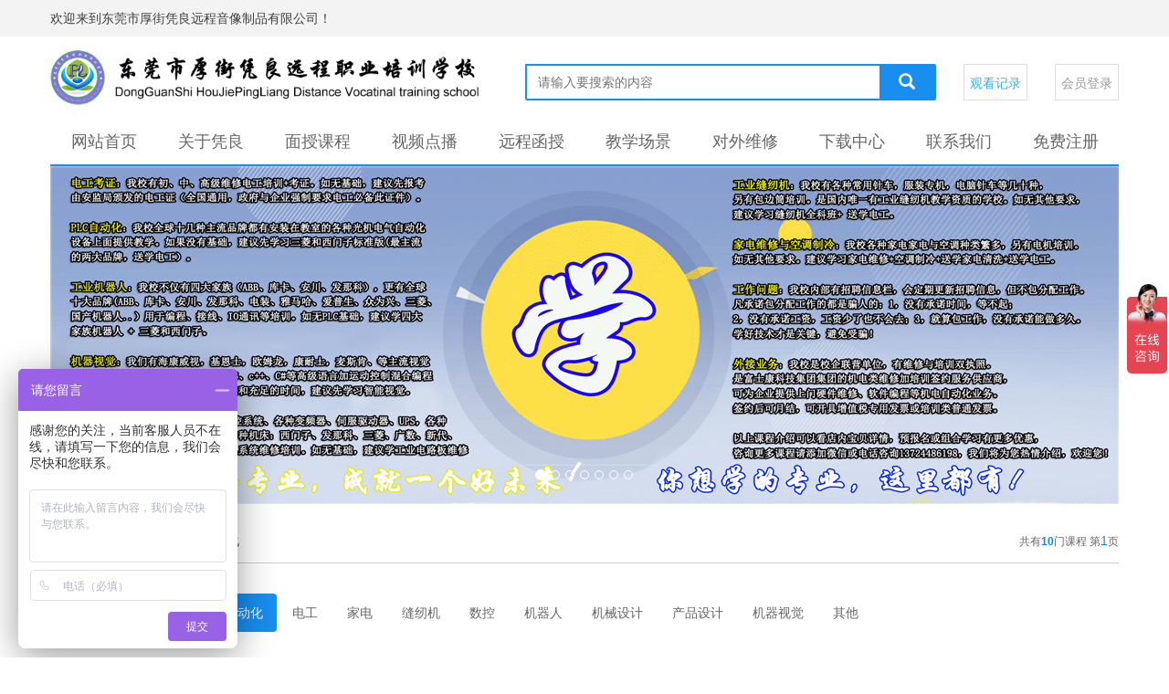

--- FILE ---
content_type: text/html; charset=utf-8
request_url: http://www.dgplxx.com/index.php?s=/vod-type-id-17-type--area--year--star--state--order-addtime.html
body_size: 7402
content:
<!DOCTYPE html>
<html lang="zh-cn">
<head>
<meta charset="utf-8">
<meta http-equiv="X-UA-Compatible" content="IE=edge">
<meta name="viewport" content="width=device-width, initial-scale=1.0, maximum-scale=1.0, user-scalable=0">
<meta name="renderer" content="webkit">
<!--<link rel="stylesheet" href="/Tpl/default/system.css?4.0.181010">-->
<link rel="stylesheet" href="/Tpl/default/jc.v2.css@2017.css">
<link rel="stylesheet" href="/Tpl/default/jquery.fancybox.css@v=2.1.5.css">
<link rel="stylesheet" href="/Tpl/default/bootstrap.min.css">
<link rel="stylesheet" href="/Public/bootstrap/3.3.5/css/bootstrap.min.css">
<link rel="stylesheet" href="/Public/font-awesome-4.7.0/css/font-awesome.css">
<link rel="stylesheet" href="/Tpl/default/user.css">
<link rel="stylesheet" href="/Tpl/default/system.css">
<link rel="stylesheet" href="/Tpl/default/index.css">
<link rel="stylesheet" href="/Tpl/default/style.css">
<script type="text/javascript">
    var cms = {
root:"/",urlhtml:"0",sid:"1",id:"",userid:"",username:"",userforum:"1",page:"1",domain_m:"m.dgplxx.com"
};
</script>
<script type="text/javascript" src="/Tpl/default/jquery-1.11.3.min.js"></script>
<!--<script type="text/javascript" src="/Tpl/default/bm2017.min.js"></script>-->
<!--<script type="text/javascript" src="/Tpl/default/jquery.fancybox.js@v=2.1.5"></script>-->
<script type="text/javascript" src="/Public/bootstrap/3.3.5/js/bootstrap.min.js"></script>
<!--<script type="text/javascript" src="/Tpl/default/tools.v1.js"></script>-->
<script type="text/javascript" src="/Tpl/default/index2.js"></script>
<script type="text/javascript" src="/Public/js/system.js"></script>
<script type="text/javascript" src="/Tpl/default/system.js"></script>


<!--[if lt IE 9]>
<script src="/Public/html5shiv/3.7.2/html5shiv.min.js"></script>
<script src="/Public/respond/1.4.2/respond.min.js"></script>
<![endif]-->


<script>
var _hmt = _hmt || [];
(function() {
  var hm = document.createElement("script");
  hm.src = "https://hm.baidu.com/hm.js?26e9766dee98b5679992a692178a914d";
  var s = document.getElementsByTagName("script")[0]; 
  s.parentNode.insertBefore(hm, s);
})();
</script>




<script type="text/javascript">
        window._agl = window._agl || [];
        (function () {
            _agl.push(
                ['production', '_f7L2XwGXjyszb4d1e2oxPybgD']
            );
            (function () {
                var agl = document.createElement('script');
                agl.type = 'text/javascript';
                agl.async = true;
                agl.src = 'https://fxgate.baidu.com/angelia/fcagl.js?production=_f7L2XwGXjyszb4d1e2oxPybgD';
                var s = document.getElementsByTagName('script')[0];
                s.parentNode.insertBefore(agl, s);
            })();
        })();
    </script>
<title>东莞市厚街凭良远程职业培训学校</title>
<meta name="keywords" content="电路板维修培训|变频器维修培训|缝纫机维修培训|伺服驱动器维修培训|机器人操作培训|电控箱维修培训|PCB板维修培训|工业自动化培训|初中高级电工培训|">
<meta name="description" content="二十五年专业教学工业电路板维修培训（变频器维修、伺服驱动器维修、缝纫机电控维修）、自动化PLC编程与应用培训、发那科数控机床操作编程培训、发那科加工中心CNC操作编程培训、发那科机器人操作编程培训、工业缝纫机维修培训、初中高级电工考证培训、家电维修培训等课程。">
</head>
<body class="vod-type">
	<div class="con-wrap con-wrap1">
		<div class="container con1">
			<div class="row">
				<div class="col-xs-24">
					<div class="header-top clearfix">
						<div class="header-top-left">
							<span>欢迎来到东莞市厚街凭良远程音像制品有限公司！</span>
						</div>
					</div>
				</div>
			</div>
		</div>
	</div>
	<!--/头部-->

<div class="con-wrap con-wrap2">
		<div class="container">
			<div class="row">
				<div class="col-xs-10">
					<a href="#">
						<img src="/Tpl/default/Images/logo.png"  title="" alt="" class="img-responsive"/>
					</a>
				</div>
				<div class="col-xs-10">
					<div class="search-area-wrap pull-right">
		            	<div class="search-area clearfix">
                            <form class="form-horizontal ff-search" data-sid="1" data-limit="10" role="search" action="/index.php?s=vod-search-name" method="post" data-action="/index.php?s=/vod-search-wd-FFWD.html" data-action-news="/index.php?s=/news-search-wd-FFWD.html">
                                <input type="text" class="form-contorl ff-wd txt-search1" id="ff-wd" name="wd" placeholder="请输入要搜索的内容">
                                <button class="btn-search1" id="btn-search1" type="submit">
                                    <span class="glyphicon glyphicon-search f18"></span>
                                </button>
                            </form>
		                </div>
		            </div>
				</div>
				<div class="col-xs-4">
					<div class="row">
                        <div class="col-xs-12">
                            <div class="btn-icon-wrap" style="margin-top:15px" id="left_nologin">
                                <a class="ff-record-get" href="javascript:;" data-toggle="popover" data-container="body" data-html="true" data-trigger="manual" data-placement="bottom" data-content="loading...">观看记录</a>
							</div>
						</div>
						<div class="col-xs-12">
                            <div class="btn-icon-wrap" style="margin-top:15px" id="left_nologin">
                                      	                            <a class="btn-icon btn-icon1" href="/index.php?s=/user-login.html" data-href="/index.php?s=/user-center.html">
                                      会员登录
                                    </a>							</div>
						</div>
						
					</div>

					
				</div>
			</div>
		</div>
	</div>
	<!--/logo,搜索,登录,注册-->
<div class="container">
    <div class="banner-nav-wrap">
        <div class="">
            <div class="row">
                <div class="col-xs-24">
                    <div class="banner-nav clearfix">
                        <ul id="topNav">
                                                                <li id="nav-index" class="list">
                                        <a href="/" class="btn-link btn-link6">网站首页</a>
                                    </li>                                    <li id="nav-about" class="list">
                                        <a href="?s=/news-read-id-19.html" class="btn-link btn-link6">关于凭良</a>
                                    </li>                                    <li id="nav-face_to_face" class="list">
                                        <a href="?s=/vod-show-id-2.html" class="btn-link btn-link6">面授课程</a>
                                    </li>                                    <li id="nav-distance" class="list">
                                        <a href="?s=/vod-show-id-1.html" class="btn-link btn-link6">视频点播</a>
                                    </li>                                    <li id="nav-living" class="list">
                                        <a href="?s=/vod-show-id-3.html" class="btn-link btn-link6">远程函授</a>
                                    </li>                                    <li id="nav-repaire" class="list">
                                        <a href="?s=/news-show-id-35.html" class="btn-link btn-link6">教学场景</a>
                                    </li>                                    <li id="nav-news" class="list">
                                        <a href="?s=/news-show-id-28.html" class="btn-link btn-link6">对外维修</a>
                                    </li>                                    <li id="nav-power" class="list">
                                        <a href="?s=/news-show-id-9.html" class="btn-link btn-link6">下载中心</a>
                                    </li>                                    <li id="nav-contact" class="list">
                                        <a href="?s=/news-read-id-24.html" class="btn-link btn-link6">联系我们</a>
                                    </li>                            <li class="list" data-sid="s3">
                                <a href="/index.php?s=/user-register.html"  class="btn-link btn-link6">免费注册</a>
                            </li>
                        </ul>
                    </div>
                </div>
            </div>
        </div>
    </div>
	</div>
	<!--/导航-->
    <!--    slider-->
    <div class="slide">
        <div class="container">
            <div class="con-wrap con-wrap4">
    <div class="carousel slide" id="myCarousel" data-ride="carousel" data-interval="2500">
        <!-- 轮播（Carousel）指标 -->
        <ol class="carousel-indicators">
            <li data-target="#myCarousel" data-slide-to="0" class="active"></li>
                                    <li data-target="#myCarousel" data-slide-to="1"></li>                    <li data-target="#myCarousel" data-slide-to="2"></li>                    <li data-target="#myCarousel" data-slide-to="3"></li>                    <li data-target="#myCarousel" data-slide-to="4"></li>                    <li data-target="#myCarousel" data-slide-to="5"></li>                    <li data-target="#myCarousel" data-slide-to="6"></li>        </ol>   
        <!-- 轮播（Carousel）项目 -->
        <div class="carousel-inner">
            <div class="item active">
                        <a href="#">
                            <img src="/Uploads/slide/2019-08-25/5d624f2f8b2af.png" alt="3">
                        </a>
                    </div>
                                    <div class="item">
                        <a href="#">
                            <img src="/Uploads/slide/2019-08-25/5d624f3fefbc8.jpg" alt="2">
                        </a>
                    </div>                    <div class="item">
                        <a href="#">
                            <img src="/Uploads/slide/2019-08-25/5d624f4e43917.png" alt="1">
                        </a>
                    </div>                    <div class="item">
                        <a href="#">
                            <img src="/Uploads/slide/2019-08-25/5d624f617a40f.png" alt="4">
                        </a>
                    </div>                    <div class="item">
                        <a href="#">
                            <img src="/Uploads/slide/2019-08-25/5d624f75d7342.png" alt="5">
                        </a>
                    </div>                    <div class="item">
                        <a href="#">
                            <img src="/Uploads/slide/2019-08-25/5d624f87d9df1.jpg" alt="6">
                        </a>
                    </div>                    <div class="item">
                        <a href="#">
                            <img src="/Uploads/slide/2019-08-25/5d624f993fd2d.png" alt="7">
                        </a>
                    </div>        </div>
    </div>
</div>
	<!--/首屏广告位-->
        </div>
        <div class="clearfix"></div>
    </div>
<div class="container con-wrap">
    <div class="row">
        <div class="col-xs-24">
            <div class="location" style="font-size: 16px;">
                <span class="">
                    <i class="fa fa-home"></i><a href="/index.php">首页</a>&nbsp;&gt;&nbsp;面授课程&nbsp;&gt;&nbsp;PLC自动化                </span>
                
                <small style="font-size: 12px;color:#666;" class="pull-right">     共有<label class="ff-text">10</label>门课程  第<span class="ff-text">1</span>页</small>
            </div>
            <div class="clearfix ff-clearfix"></div>
                        <div class="top_nav con-wrap con-wrap2">
                <h3 class="pull-left">课程筛选：</h3>
                <ul class="nav nav-pills ms_type">
                    <li><a href="/index.php?s=/vod-type-id-16-type--area--year--star--state--order-addtime.html" id="list_16">电路板</a></li><li><a href="/index.php?s=/vod-type-id-17-type--area--year--star--state--order-addtime.html" id="list_17">PLC自动化</a></li><li><a href="/index.php?s=/vod-type-id-18-type--area--year--star--state--order-addtime.html" id="list_18">电工</a></li><li><a href="/index.php?s=/vod-type-id-19-type--area--year--star--state--order-addtime.html" id="list_19">家电</a></li><li><a href="/index.php?s=/vod-type-id-20-type--area--year--star--state--order-addtime.html" id="list_20">缝纫机</a></li><li><a href="/index.php?s=/vod-type-id-21-type--area--year--star--state--order-addtime.html" id="list_21">数控</a></li><li><a href="/index.php?s=/vod-type-id-22-type--area--year--star--state--order-addtime.html" id="list_22">机器人</a></li><li><a href="/index.php?s=/vod-type-id-23-type--area--year--star--state--order-addtime.html" id="list_23">机械设计</a></li><li><a href="/index.php?s=/vod-type-id-25-type--area--year--star--state--order-addtime.html" id="list_25">产品设计</a></li><li><a href="/index.php?s=/vod-type-id-27-type--area--year--star--state--order-addtime.html" id="list_27">机器视觉</a></li><li><a href="/index.php?s=/vod-type-id-30-type--area--year--star--state--order-addtime.html" id="list_30">其他</a></li>                </ul>
            </div>
            <div class="top_nav con-wrap con-wrap2">
                <h3 class="pull-left">子课程分类：</h3>
                <ul class="nav nav-pills">
                    <li><a href="/index.php?s=/vod-type-id-17-type--area--year--star--state--order-addtime.html" id="typed41d8cd98f00b204e9800998ecf8427e">全部</a></li>
                    <li><a href="/index.php?s=/vod-type-id-17-type-%E8%A5%BF%E9%97%A8%E5%AD%90-area--year--star--state--order-addtime.html" id="type87a458d7a631bbbdec6e1a82c45e4a32">西门子</a></li><li><a href="/index.php?s=/vod-type-id-17-type-%E4%B8%89%E8%8F%B1-area--year--star--state--order-addtime.html" id="typea1ecc08ed95b164c34d1f9cb9f3fd2a9">三菱</a></li><li><a href="/index.php?s=/vod-type-id-17-type-%E5%85%B6%E4%BB%96-area--year--star--state--order-addtime.html" id="type0d98c74797e49d00bcc4c17c9d557a2b">其他</a></li>                </ul>
            </div>
            <div class="top_nav con-wrap con-wrap2">
                <h3 class="pull-left">课程排序：</h3>
                <ul class="nav nav-pills">
                    <li><a href="/index.php?s=/vod-type-id-17-type--area--year--star--state--order-addtime.html"  id="orderaddtime">最新上架</a></li>
                    <li><a href="/index.php?s=/vod-type-id-17-type--area--year--star--state--order-hits.html"  id="orderhits">最近热门</a></li>
                    <li><a href="/index.php?s=/vod-type-id-17-type--area--year--star--state--order-gold.html"  id="ordergold">评分最高</a></li>
                </ul>
            </div>
            <div class="clearfix ff-clearfix"></div>
            <script>
                $("#list_17").removeClass("btn-default").addClass("btn-success gallery-active");
                $("#id70efdf2ec9b086079795c442636b55fb").removeClass("btn-default").addClass("btn-success gallery-active");
                $("#typed41d8cd98f00b204e9800998ecf8427e").removeClass("btn-default").addClass("btn-success gallery-active");
                $("#aread41d8cd98f00b204e9800998ecf8427e").removeClass("btn-default").addClass("btn-success gallery-active");
                $("#yeard41d8cd98f00b204e9800998ecf8427e").removeClass("btn-default").addClass("btn-success gallery-active");
                $("#stard41d8cd98f00b204e9800998ecf8427e").removeClass("btn-default").addClass("btn-success gallery-active");
                $("#stated41d8cd98f00b204e9800998ecf8427e").removeClass("btn-default").addClass("btn-success gallery-active");
                $("#orderaddtime").removeClass("btn-default").addClass("btn-success");
            </script>   
            <!-- -->
            <div class="row index_course_list">
                <div class="col-xs-6 mb30">
    <div class="index_course">
        <div class="image">
            <a href="/index.php?s=/vod-read-id-135.html">
                <img class="img-responsive" src="/Uploads/vod/2024-10-29/6720917843e9a.jpg" alt="台达DVP系列PLC编程自动化应用培训">
            </a>
            <div class="zz_mask">
                <span class="btn btn-primary" onClick="window.location.href='/index.php?s=/vod-read-id-135.html'">查看详情</span>
            </div>
        </div>
        <div class="index_course_info">
            <h4>
                <a href="/index.php?s=/vod-read-id-135.html" title="台达DVP系列PLC编程自动化应用培训">台达DVP系列PLC编程自动化应用培训</a>
            </h4>
            <p class="btn_info">
                <span><i class="glyphicon glyphicon-eye-open"></i> 48148人已浏览</span>
                <span class="r">
                    <i class="glyphicon glyphicon-thumbs-up"></i>
                    <label>6454</label>
                </span>
            </p>
        </div>
    </div>
</div><div class="col-xs-6 mb30">
    <div class="index_course">
        <div class="image">
            <a href="/index.php?s=/vod-read-id-68.html">
                <img class="img-responsive" src="/Uploads/vod/2021-04-25/608526899515c.jpg" alt="三菱FX系列2N /3U  PLC编程自动化应用培训">
            </a>
            <div class="zz_mask">
                <span class="btn btn-primary" onClick="window.location.href='/index.php?s=/vod-read-id-68.html'">查看详情</span>
            </div>
        </div>
        <div class="index_course_info">
            <h4>
                <a href="/index.php?s=/vod-read-id-68.html" title="三菱FX系列2N /3U  PLC编程自动化应用培训">三菱FX系列2N /3U  PLC编程自动化应用培训</a>
            </h4>
            <p class="btn_info">
                <span><i class="glyphicon glyphicon-eye-open"></i> 55955人已浏览</span>
                <span class="r">
                    <i class="glyphicon glyphicon-thumbs-up"></i>
                    <label>45678</label>
                </span>
            </p>
        </div>
    </div>
</div><div class="col-xs-6 mb30">
    <div class="index_course">
        <div class="image">
            <a href="/index.php?s=/vod-read-id-67.html">
                <img class="img-responsive" src="/Uploads/vod/2021-04-25/6085239dce06c.png" alt="西门子S7-200/SMART200 PLC编程自动化应用培训">
            </a>
            <div class="zz_mask">
                <span class="btn btn-primary" onClick="window.location.href='/index.php?s=/vod-read-id-67.html'">查看详情</span>
            </div>
        </div>
        <div class="index_course_info">
            <h4>
                <a href="/index.php?s=/vod-read-id-67.html" title="西门子S7-200/SMART200 PLC编程自动化应用培训">西门子S7-200/SMART200 PLC编程自动化应用培训</a>
            </h4>
            <p class="btn_info">
                <span><i class="glyphicon glyphicon-eye-open"></i> 46761人已浏览</span>
                <span class="r">
                    <i class="glyphicon glyphicon-thumbs-up"></i>
                    <label>6546</label>
                </span>
            </p>
        </div>
    </div>
</div><div class="col-xs-6 mb30">
    <div class="index_course">
        <div class="image">
            <a href="/index.php?s=/vod-read-id-66.html">
                <img class="img-responsive" src="/Uploads/vod/2021-04-25/608523e860b33.jpg" alt="西门子S7-300/400 PLC编程自动化应用培训">
            </a>
            <div class="zz_mask">
                <span class="btn btn-primary" onClick="window.location.href='/index.php?s=/vod-read-id-66.html'">查看详情</span>
            </div>
        </div>
        <div class="index_course_info">
            <h4>
                <a href="/index.php?s=/vod-read-id-66.html" title="西门子S7-300/400 PLC编程自动化应用培训">西门子S7-300/400 PLC编程自动化应用培训</a>
            </h4>
            <p class="btn_info">
                <span><i class="glyphicon glyphicon-eye-open"></i> 57205人已浏览</span>
                <span class="r">
                    <i class="glyphicon glyphicon-thumbs-up"></i>
                    <label>45345</label>
                </span>
            </p>
        </div>
    </div>
</div><div class="col-xs-6 mb30">
    <div class="index_course">
        <div class="image">
            <a href="/index.php?s=/vod-read-id-65.html">
                <img class="img-responsive" src="/Uploads/vod/2021-04-25/6085242b1ca91.jpg" alt="西门子S7-1200 PLC编程自动化应用培训">
            </a>
            <div class="zz_mask">
                <span class="btn btn-primary" onClick="window.location.href='/index.php?s=/vod-read-id-65.html'">查看详情</span>
            </div>
        </div>
        <div class="index_course_info">
            <h4>
                <a href="/index.php?s=/vod-read-id-65.html" title="西门子S7-1200 PLC编程自动化应用培训">西门子S7-1200 PLC编程自动化应用培训</a>
            </h4>
            <p class="btn_info">
                <span><i class="glyphicon glyphicon-eye-open"></i> 47143人已浏览</span>
                <span class="r">
                    <i class="glyphicon glyphicon-thumbs-up"></i>
                    <label>5923</label>
                </span>
            </p>
        </div>
    </div>
</div><div class="col-xs-6 mb30">
    <div class="index_course">
        <div class="image">
            <a href="/index.php?s=/vod-read-id-64.html">
                <img class="img-responsive" src="/Uploads/vod/2021-04-25/6085246781a2e.png" alt="西门子S7-1500PLC编程自动化应用培训">
            </a>
            <div class="zz_mask">
                <span class="btn btn-primary" onClick="window.location.href='/index.php?s=/vod-read-id-64.html'">查看详情</span>
            </div>
        </div>
        <div class="index_course_info">
            <h4>
                <a href="/index.php?s=/vod-read-id-64.html" title="西门子S7-1500PLC编程自动化应用培训">西门子S7-1500PLC编程自动化应用培训</a>
            </h4>
            <p class="btn_info">
                <span><i class="glyphicon glyphicon-eye-open"></i> 67255人已浏览</span>
                <span class="r">
                    <i class="glyphicon glyphicon-thumbs-up"></i>
                    <label>4436</label>
                </span>
            </p>
        </div>
    </div>
</div><div class="col-xs-6 mb30">
    <div class="index_course">
        <div class="image">
            <a href="/index.php?s=/vod-read-id-63.html">
                <img class="img-responsive" src="/Uploads/vod/2021-04-25/6085249928b74.png" alt="三菱 Q系列 PLC编程自动化应用培训">
            </a>
            <div class="zz_mask">
                <span class="btn btn-primary" onClick="window.location.href='/index.php?s=/vod-read-id-63.html'">查看详情</span>
            </div>
        </div>
        <div class="index_course_info">
            <h4>
                <a href="/index.php?s=/vod-read-id-63.html" title="三菱 Q系列 PLC编程自动化应用培训">三菱 Q系列 PLC编程自动化应用培训</a>
            </h4>
            <p class="btn_info">
                <span><i class="glyphicon glyphicon-eye-open"></i> 46879人已浏览</span>
                <span class="r">
                    <i class="glyphicon glyphicon-thumbs-up"></i>
                    <label>4952</label>
                </span>
            </p>
        </div>
    </div>
</div><div class="col-xs-6 mb30">
    <div class="index_course">
        <div class="image">
            <a href="/index.php?s=/vod-read-id-106.html">
                <img class="img-responsive" src="/Uploads/vod/2024-10-29/67209cad153c9.jpg" alt="三菱FX系列5U PLC编程自动化应用培训">
            </a>
            <div class="zz_mask">
                <span class="btn btn-primary" onClick="window.location.href='/index.php?s=/vod-read-id-106.html'">查看详情</span>
            </div>
        </div>
        <div class="index_course_info">
            <h4>
                <a href="/index.php?s=/vod-read-id-106.html" title="三菱FX系列5U PLC编程自动化应用培训">三菱FX系列5U PLC编程自动化应用培训</a>
            </h4>
            <p class="btn_info">
                <span><i class="glyphicon glyphicon-eye-open"></i> 58919人已浏览</span>
                <span class="r">
                    <i class="glyphicon glyphicon-thumbs-up"></i>
                    <label>1587</label>
                </span>
            </p>
        </div>
    </div>
</div><div class="col-xs-6 mb30">
    <div class="index_course">
        <div class="image">
            <a href="/index.php?s=/vod-read-id-113.html">
                <img class="img-responsive" src="/Uploads/vod/2024-10-29/672096355e6ec.jpg" alt="信捷 PLC编程自动化应用培训">
            </a>
            <div class="zz_mask">
                <span class="btn btn-primary" onClick="window.location.href='/index.php?s=/vod-read-id-113.html'">查看详情</span>
            </div>
        </div>
        <div class="index_course_info">
            <h4>
                <a href="/index.php?s=/vod-read-id-113.html" title="信捷 PLC编程自动化应用培训">信捷 PLC编程自动化应用培训</a>
            </h4>
            <p class="btn_info">
                <span><i class="glyphicon glyphicon-eye-open"></i> 90226人已浏览</span>
                <span class="r">
                    <i class="glyphicon glyphicon-thumbs-up"></i>
                    <label>98854</label>
                </span>
            </p>
        </div>
    </div>
</div><div class="col-xs-6 mb30">
    <div class="index_course">
        <div class="image">
            <a href="/index.php?s=/vod-read-id-114.html">
                <img class="img-responsive" src="/Uploads/vod/2024-10-29/6720953ce4cff.jpg" alt="欧姆龙PLC编程培训：CP1H,CP1L,CP1E,CP2E系列 PLC编程自动化应用培训">
            </a>
            <div class="zz_mask">
                <span class="btn btn-primary" onClick="window.location.href='/index.php?s=/vod-read-id-114.html'">查看详情</span>
            </div>
        </div>
        <div class="index_course_info">
            <h4>
                <a href="/index.php?s=/vod-read-id-114.html" title="欧姆龙PLC编程培训：CP1H,CP1L,CP1E,CP2E系列 PLC编程自动化应用培训">欧姆龙PLC编程培训：CP1H,CP1L,CP1E,CP2E系列 PLC编程自动化应用培训</a>
            </h4>
            <p class="btn_info">
                <span><i class="glyphicon glyphicon-eye-open"></i> 79518人已浏览</span>
                <span class="r">
                    <i class="glyphicon glyphicon-thumbs-up"></i>
                    <label>17878</label>
                </span>
            </p>
        </div>
    </div>
</div>            </div>
                    </div>
    </div>
</div>
<!--container end -->
<footer>
  ﻿<div class="p50 footer">
    <div class="container">
        <div class="row">
            <div class="col-xs-8 footer_nav">
                <div class="row">
                    <div class="col-xs-8">
                                                <dl>
                            <dt class="margin_bottom">凭良远程</dt>
                            <dd><a href="/index.php?s=/news-read-id-19.html">关于我们</a>
                                </dd><dd><a href="?s=/vod-show-id-2.html">面授课程</a>
                                </dd><dd><a href="https://gdpljy.ke.qq.com/?tuin=26f51304">教学场景</a>
                                </dd><dd><a href="?s=/news-show-id-28.html">对外维修</a>
                                </dd><dd><a href="?s=/news-show-id-7.html">新闻中心</a>
                                </dd><dd><a href="/index.php?s=/news-read-id-24.html">联系我们</a>
                                </dd>                        </dl>
                    </div>
                    <div class="col-xs-8">
                                                <dl>
                            <dt class="margin_bottom">帮助中心</dt>
                            <dd><a href="/index.php?s=/news-read-id-26.html">购买课程</a>
                                </dd><dd><a href="/index.php?s=/news-read-id-27.html">学习课程</a>
                                </dd><dd><a href="/index.php?s=/news-read-id-25.html">如何注册</a>
                                </dd>                        </dl>
                    </div>
                    <div class="col-xs-8">
                        <dl>
                            <dt class="margin_bottom">快捷入口</dt>
                                                            <dd>
                                    <a class="" href="/index.php?s=/user-login.html" data-href="/index.php?s=/user-center.html">登录/注册</a>
                                </dd><!--                            <dd><a href="/index.php?s=/forum-guestbook.html">网站留言</a></dd>-->
                        </dl>
                    </div>
                </div>
            </div>
            <div class="col-xs-6 footer_logo">
                <div class="row">
                    <div class="col-xs-12">
                        <img src="/Tpl/default/Images/wx.jpg" alt="" class="img-responsive">
                        <br>
                        <p>扫一扫，关注微信公众号</p>
                    </div>
                    <div class="col-xs-12">
                        <img src="/Tpl/default/Images/tb.png" alt="" class="img-responsive">
                        <br>
                        <p>扫一扫，关注淘宝店铺</p>
                    </div>
                </div>
                
            </div>
            <div class="col-xs-10 footer_info">
                <div class="hot_line">
                    <span>  
                        <div class="tel_img">
                            <img src="/Tpl/default/Images/tel.png" alt="">
                        </div>
                        <div class="tel_info">
                            <small>全国咨询热线:</small><br>
                            <b>13724486198</b>
                        </div>
                    </span>
                </div>
                <div class="contact_info">
                    <p>东莞市厚街凭良远程职业培训学校</p>
                    <p>地址：广东省东莞市厚街镇溪头天桥旁凭良远程职校</p>
                    <p>电话：13724486198&nbsp;&nbsp;招生热线：0769-85759443</p>
                    <p>QQ：1398231579（蒙老师） 490807877（王老师） 653595396（龚老师）</p>
                </div>
            </div>
        </div>
    </div>
</div>
<div class="copyright p50">
    <div class="container">
        <p class="text-center">
            @2000-2018 东莞市厚街凭良远程职业培训学校 版权所有 备案号：<a href="https://beian.miit.gov.cn/" target="_blank" style="color:#fff;">粤ICP备11095207号</a><br />
*本网站中所涉及到的图片、文字等资料均属于东莞市厚街凭良远程职业培训学校所有，未经许可不得转载*        </p>
    </div>
</div>
</footer>
</body>
</html>

--- FILE ---
content_type: text/html; charset=utf-8
request_url: http://www.dgplxx.com/index.php?g=home&m=record&a=vod&sid=1
body_size: 246
content:
<!--弹出框展示观看记录 -->
			<p class="ff-record-more text-center">暂无观看记录</p>

--- FILE ---
content_type: text/css
request_url: http://www.dgplxx.com/Tpl/default/jc.v2.css@2017.css
body_size: 13769
content:
/* CSS Document */

@charset "utf-8";

body{background-color:#FFFFFF;font:12px/150% Arial,Verdana,"SimSun";}
/* reset */
*,body,div,dl,dt,dd,ul,ol,li,h1,h2,h3,h4,h5,h6,pre,code,form,fieldset,legend,
input,textarea,button,p,blockquote,th,td {margin:0;padding:0;}
h1,h2,h3,h4,h5,h6{font-size:100%; font-weight:normal;}
table{border-collapse:collapse; border-spacing:0;}
caption,cite,em,strong,th {font-style:normal; font-weight:normal;}
caption, th {text-align:left;}
fieldset, img {border:0;}
img {vertical-align:top;border:0;}
ul,ol,li {list-style:none;}
input,button,select {color:#000; font:100% arial; vertical-align:middle; overflow:visible;}
/**/
input,button,select,textarea{outline:none}
textarea{resize:none}
/* */
select {height:20px; line-height:20px;}
/* 閾炬帴 */
a{text-decoration:none;color:#3BAFDA;}
a:link{ color:#3BAFDA; text-decoration:none;}/* 鏈闂殑閾炬帴 */
a:visited{color:#4FC1E9; text-decoration:none;}/* 宸茶闂殑閾炬帴 */
a:hover{color:#4FC1E9; text-decoration:underline;}/* 榧犳爣鏀句笂鍘荤殑閾炬帴 */
a:active{ color:#4FC1E9;}/* 婵€娲婚摼鎺� */

.clearfix {zoom:1;}
.clearfix:before,.clearfix:after {content:" "; display:table;}
.clearfix:after{clear:both;}

.cdefault{cursor:default;}
label,td{font-size:12px;}
.dinline{ display:inline;}
.tdlt1{text-decoration:line-through;}

/*color*/
.cred{ color:#FF0000;} .cred1{color:#C40000;}
.cgray{ color:#CCCCCC;} .cgray1{ color:#777777;} .cgray2{ color:#AAAAAA;} .cgray3{color:#333333;} .cgray4{color:#83878A;} .cgray5{color:#555555;}.cgray6{color:#666666;}.cgray9{color:#999999;}
.cblue-3{color:#EFF6FB;} .cblue-2{color:#0B7AC0;} .cblue-1{color:#1043B8;} .cblue{color:#0000FF;} .cblue{color:#0D49A9;} .cblue1{color:#04507C;} .cblue2{color:#4B555B;}
.corange{color:#FF8000;}
.cwhite{color:#FFFFFF;}
.cblack{color:#000000;}

/*background-color*/
.bgred{background-color:#FF0000;} .bgred1{background-color:#76050B;}
.bggray-1{background-color:#f3f3f3;}.bggray-2{background-color:#F5F5F5;}.bggray{background-color:#CCCCCC;}
.bgblue-4{background-color:#F0F9FE;} .bgblue-3{background-color:#F7FAFE;} .bgblue-2{background-color:#C9DDFF;} .bgblue{background-color:#4697D6;} 
.bgorange-1{background-color:#FFFFE5;} .bgorange{background-color:#FF9900;}
.bgwhite{background-color:#FFFFFF;}
.bgblack{background-color:#000000;}

/*border width*/
.bd0{border:0;}.bd1{border-width:1px}.bd2{border-width:2px}.bd3{border-width:3px}.bd5{border-width:5px}
/*border style*/
.bds{border-style:solid}.bdd{border-style:dashed}
/*border-color*/
.bdred{border-color:#FF0000;}
.bdgray-1{border-color:#EEEEEE;} .bdgray{border-color:#DEDEDE;} .bdgray1{border-color:#DDDDDD;}
.bdblue{border-color: #0000FF;}
.bdblue-4{border-color:#D6E8FE;} .bdblue-3{border-color:#B6CBE0;} .bdblue-2{border-color:#98BBD7;} .bdblue-1{border-color:#014CCC;}
.bdblue1{border-color:#045F98;}
.bdorange-2{border-color:#FDE5B9;} .bdorange-1{border-color:#FFCA34;} .bdorange{border-color:#FF6600;}
.bdwhite{border-color:#FFFFFF;}
.bdblack{border-color:#000000;}

/*font*/
.n{font-weight:normal;font-style:normal;}.b{font-weight:bold;}.i{font-style:italic;}.u{text-decoration:none;}.u2{text-decoration:underline}.lt{text-decoration:line-through;}
.fa{font-family:Arial;}.ft{font-family:Tahoma;}.fs{font-family:'瀹嬩綋';}.fw{font-family:'寰蒋闆呴粦';}.fy{font-family:'骞煎渾'}.fh{font-family:'榛戜綋'}
.tc{text-align:center;}.tr{text-align:right;}.tl{text-align:left;}
.tb{vertical-align:text-bottom;}.tt{vertical-align:top;}.tm{vertical-align:middle;} .hh{text-indent:-3000px; overflow:hidden;}

.f10{font-size:10px;}.f12{font-size:12px;}.f13{font-size:13px;}.f14{font-size:14px;}.f16{font-size:16px;}.f18{font-size:18px;}.f20{font-size:20px;}.f24{font-size:24px;}.f30{font-size:30px;}.f36{font-size:36px;}.f40{font-size:40px;}

.lh0{line-height:0px}.lh5{line-height:5px}.lh10{line-height:10px}.lh14{line-height:14px;}.lh15{line-height:15px}.lh16{line-height:16px;}.lh18{line-height:18px;}.lh20{line-height:20px;}.lh22{line-height:22px;}.lh24{line-height:24px;}.lh25{line-height:25px}.lh30{line-height:30px}.lh35{line-height:35px}.lh40{line-height:40px}.lh45{line-height:45px}.lh50{line-height:50px}

/*layout*/
.l{float:left;}.r{float:right;}.cl{clear:both;}
.mc{margin-left:auto; margin-right:auto;}
.dn{display:none;}.db{display:block;}.di{display:inline-block; _display:inline;}
.oh{overflow:hidden;}

.ml-4{margin-left:-4px;}.mt-4{margin-top:-4px;}.mr-4{margin-right:-4px;}.mb-4{margin-bottom:-4px;}
.ml-1{margin-left:-1px}.mt-1{margin-top:-1px;}.m0{margin:0}.m1{margin:1px;}
.mt1{margin-top:1px}.mt2{margin-top:2px;}.mt3{margin-top:3px;}.mt4{margin-top:4px;} .mt5{margin-top:5px;}.mt8{margin-top:8px;}.mt10{margin-top:10px;}.mt15{margin-top:15px;}.mt20{margin-top:20px;}.mt25{margin-top:25px;}.mt30{margin-top:30px;}.mt35{margin-top:35px;}.mt55{margin-top:55px;}
.mb1{margin-bottom:1px;}.mb2{margin-bottom:2px;}.mb3{margin-bottom:3px;}.mb5{margin-bottom:5px;}.mb8{margin-bottom:8px;}.mb10{margin-bottom:10px;}.mb15{margin-bottom:15px;}.mb20{margin-bottom:20px;}.mb30{margin-bottom:30px;}.mb55{margin-bottom:55px;}
.ml1{margin-left:1px;}.ml2{margin-left:2px;}.ml3{margin-left:3px;}.ml5{margin-left:5px;}.ml8{margin-left:8px;}.ml10{margin-left:10px;}.ml15{margin-left:15px;}.ml20{margin-left:20px;}.ml25{margin-left:25px;}.ml30{margin-left:30px;}.ml35{margin-left:35px;}.ml40{margin-left:40px;}.ml50{margin-left:50px;}.ml55{margin-left:55px;}
.mr1{margin-right:1px;}.mr2{margin-right:2px;}.mr3{margin-right:3px;}.mr5{margin-right:5px;}.mr8{margin-right:8px;}.mr10{margin-right:10px;}.mr15{margin-right:15px;}.mr20{margin-right:20px;}.mr30{margin-right:30px;}.mr55{margin-right:55px;}

.pd1{padding:1px;}.pd2{padding:2px;}.pd3{padding:3px;}.pd4{padding:4px;}.pd5{padding:5px;}.pd6{padding:6px;}.pd8{padding:8px;}.pd9{padding:9px;}.pd10{padding:10px;}.pd15{padding:15px;}.pd20{padding:20px;}.pd25{padding:25px;}.pd30{padding:30px;}.pd50{padding:50px;}
.pt1{padding-top:1px;}.pt2{padding-top:2px;}.pt3{padding-top:3px;}.pt4{padding-top:4px;}.pt5{padding-top:5px;}.pt6{padding-top:6px;}.pt8{padding-top:8px;}.pt9{padding-top:9px;}.pt10{padding-top:10px;}.pt15{padding-top:15px;}.pt20{padding-top:20px;}.pt25{padding-top:25px;}.pt30{padding-top:30px;}.pt50{padding-top:50px;}
.pb1{padding-bottom:1px;}.pb2{padding-bottom:2px;}.pb3{padding-bottom:3px;}.pb4{padding-bottom:4px;}.pb5{padding-bottom:5px;}.pb6{padding-bottom:6px;}.pb8{padding-bottom:8px;}.pb9{padding-bottom:9px;}.pb10{padding-bottom:10px;}.pb15{padding-bottom:15px;}.pb20{padding-bottom:20px;}.pb25{padding-bottom:25px;}.pb30{padding-bottom:30px;}.pb50{padding-bottom:50px;}
.pl1{padding-left:1px;}.pl2{padding-left:2px;}.pl3{padding-left:3px;}.pl4{padding-left:4px;}.pl5{padding-left:5px;}.pl6{padding-left:6px;}.pl8{padding-left:8px;}.pl9{padding-left:9px;}.pl10{padding-left:10px;}.pl15{padding-left:15px;}.pl20{padding-left:20px;}.pl25{padding-left:25px;}.pl30{padding-left:30px;}.pl50{padding-left:50px;}.pl125{padding-left:125px;}.pl130{padding-left:130px;}
.pr1{padding-right:1px;}.pr2{padding-right:2px;}.pr3{padding-right:3px;}.pr4{padding-right:4px;}.pr5{padding-right:5px;}.pr6{padding-right:6px;}.pr8{padding-right:8px;}.pr9{padding-right:9px;}.pr10{padding-right:10px;}.pr15{padding-right:15px;}.pr20{padding-right:20px;}.pr25{padding-right:25px;}.pr30{padding-right:30px;}.pr50{padding-right:50px;}

.r0{right:0}.r5{right:5px}.r10{right:10px}.r15{right:15px}.r20{right:20px}

.b0{bottom:0px}.b2{bottom:2px}.b5{bottom:5px}.b8{bottom:8px}.b10{bottom:10px}

.w100p{width:100%;}.w98p{width:98%;}.w95p{width:95%;}.w93p{width:93%;}.w90p{width:90%;}.w88p{width:88%;}.w80p{width:80%;}.w75p{width:75%;}.w70p{width:70%;}.w65p{width:65%;}.w60p{width:60%;}.w55p{width:55%;}.w50p{width:50%;}.w45p{width:45%;}.w40p{width:40%;}.w35p{width:35%;}.w30p{width:30%;}.w25p{width:25%;}.w20p{width:20%;}.w15p{width:15%;}.w10p{width:10%;}.w5p{width:5%;}.w3p{width:3%;}
.w0{width:0px}.w5{width:5px}.w10{width:10px}.w15{width:15px}.w19{width:19px;}.w20{width:20px}.w24{width:24px;}.w25{width:25px}.w30{width:30px}.w35{width:35px}.w40{width:40px}.w45{width:45px}.w50{width:50px}.w52{width:52px;}.w55{width:55px}.w60{width:60px}.w65{width:65px}.w70{width:70px}.w75{width:75px}.w80{width:80px}.w85{width:85px}.w90{width:90px}.w95{width:95px}.w100{width:100px}.w105{width:105px}.w110{width:110px}.w115{width:115px}.w120{width:120px}.w125{width:125px}.w130{width:130px}.w135{width:135px}.w140{width:140px}.w145{width:145px}.w150{width:150px}.w155{width:155px}.w160{width:160px}.w165{width:165px}.w170{width:170px}.w175{width:175px}.w180{width:180px}.w182{width:182px;}.w185{width:185px}.w190{width:190px}.w195{width:195px}.w196{width:196px;}.w200{width:200px}.w205{width:205px}.w210{width:210px}.w215{width:215px}.w220{width:220px}.w225{width:225px}.w230{width:230px}.w235{width:235px}.w240{width:240px}.w245{width:245px}.w250{width:250px}.w255{width:255px}.w260{width:260px}.w265{width:265px}.w270{width:270px}.w275{width:275px}.w278{width:278px;}.w280{width:280px}.w285{width:285px}.w290{width:290px}.w295{width:295px}.w300{width:300px}.w305{width:305px}.w310{width:310px}.w315{width:315px}.w320{width:320px}.w325{width:325px}.w330{width:330px}.w331{width:331px;}.w335{width:335px}.w340{width:340px}.w342{width:342px;}.w345{width:345px}.w350{width:350px}.w355{width:355px}.w360{width:360px}.w365{width:365px}.w370{width:370px}.w375{width:375px}.w380{width:380px}.w385{width:385px}.w390{width:390px}.w395{width:395px}.w400{width:400px}.w405{width:405px}.w410{width:410px}.w415{width:415px}.w420{width:420px}.w425{width:425px}.w430{width:430px}.w435{width:435px}.w440{width:440px}.w445{width:445px}.w450{width:450px}.w455{width:455px}.w460{width:460px}.w465{width:465px}.w470{width:470px}.w472{width:472px;}.w475{width:475px}.w477{width:477px;}.w480{width:480px}.w485{width:485px}.w490{width:490px}.w495{width:495px}.w500{width:500px}.w505{width:505px}.w510{width:510px}.w515{width:515px}.w520{width:520px}.w525{width:525px}.w530{width:530px}.w535{width:535px}.w540{width:540px}.w545{width:545px}.w550{width:550px}.w555{width:555px}.w560{width:560px}.w565{width:565px}.w570{width:570px}.w575{width:575px}.w580{width:580px}.w585{width:585px}.w590{width:590px}.w595{width:595px}.w600{width:600px}.w605{width:605px}.w610{width:610px}.w615{width:615px}.w620{width:620px}.w625{width:625px}.w630{width:630px}.w635{width:635px}.w640{width:640px}.w645{width:645px}.w650{width:650px}.w655{width:655px}.w660{width:660px}.w665{width:665px}.w670{width:670px}.w675{width:675px}.w680{width:680px}.w683{width:683px;}.w685{width:685px}.w688{width:688px;}.w690{width:690px}.w695{width:695px}.w700{width:700px}.w705{width:705px}.w710{width:710px}.w715{width:715px}.w720{width:720px}.w725{width:725px}.w730{width:730px}.w735{width:735px}.w740{width:740px}.w745{width:745px}.w750{width:750px}.w755{width:755px}.w760{width:760px}.w765{width:765px}.w770{width:770px}.w775{width:775px}.w780{width:780px}.w785{width:785px}.w790{width:790px}.w795{width:795px}.w800{width:800px}.w805{width:805px}.w810{width:810px}.w815{width:815px}.w820{width:820px}.w825{width:825px}.w830{width:830px}.w835{width:835px}.w840{width:840px}.w845{width:845px}.w850{width:850px}.w855{width:855px}.w860{width:860px}.w865{width:865px}.w870{width:870px}.w875{width:875px}.w880{width:880px}.w885{width:885px}.w890{width:890px}.w895{width:895px}.w900{width:900px}.w905{width:905px}.w910{width:910px}.w915{width:915px}.w920{width:920px}.w925{width:925px}.w930{width:930px}.w935{width:935px}.w940{width:940px}.w945{width:945px}.w950{width:950px}.w955{width:955px}.w960{width:960px}.w965{width:965px}.w970{width:970px}.w975{width:975px}.w978{width:978px;}.w980{width:980px}.w985{width:985px}.w990{width:990px}.w995{width:995px}.w998{width:998px;}.w1000{width:1000px}.w1005{width:1005px}.w1010{width:1010px;}

.h100p{height:100%;}.h0{height:0px;font-size:0px}.h5{height:5px;font-size:0px}.h10{height:10px}.h14{height:14px;}.h15{height:15px}.h16{height:16px;}.h18{height:18px;}.h20{height:20px}.h21{height:21px;}.h22{height:22px;}.h23{height:23px;}.h24{height:24px;}.h25{height:25px}.h26{height:26px;}.h27{height:27px;}.h29{height:29px;}.h30{height:30px}.h31{height:31px;}.h33{height:33px;}.h35{height:35px}.h40{height:40px}.h45{height:45px}.h50{height:50px}.h55{height:55px}.h60{height:60px}.h65{height:65px}.h70{height:70px}.h75{height:75px}.h76{height:76px;}.h80{height:80px}.h85{height:85px}.h90{height:90px}.h95{height:95px}.h100{height:100px}.h102{height:102px;}.h105{height:105px}.h110{height:110px}.h115{height:115px}.h120{height:120px}.h125{height:125px}.h130{height:130px}.h135{height:135px}.h140{height:140px}.h145{height:145px}.h150{height:150px}.h155{height:155px}.h160{height:160px}.h165{height:165px}.h170{height:170px}.h175{height:175px}.h180{height:180px}.h185{height:185px}.h190{height:190px}.h195{height:195px}.h200{height:200px}.h205{height:205px}.h210{height:210px}.h215{height:215px}.h220{height:220px}.h225{height:225px}.h230{height:230px}.h235{height:235px}.h240{height:240px}.h245{height:245px}.h250{height:250px}.h255{height:255px}.h260{height:260px}.h265{height:265px}.h270{height:270px}.h275{height:275px}.h280{height:280px}.h285{height:285px}.h290{height:290px}.h295{height:295px}.h300{height:300px}.h305{height:305px}.h310{height:310px}.h315{height:315px}.h320{height:320px}.h325{height:325px}.h330{height:330px}.h335{height:335px}.h340{height:340px}.h345{height:345px}.h350{height:350px}.h355{height:355px}.h360{height:360px}.h365{height:365px}.h370{height:370px}.h375{height:375px}.h380{height:380px}.h385{height:385px}.h390{height:390px}.h395{height:395px}.h400{height:400px}


/*	a	*/
.container a.btn_blue1-80-30{display:block;width:80px;height:30px;line-height:30px;text-align:center;font-size:14px;color:#fff;}
.container a.btn_blue1-80-30{background-color:#005dac;}
.container a.btn_blue1-80-30:hover{color:#fff;text-decoration:none;}
.container a.btn_blue1-80-30:active{color:#fff;}


.container a.btn_gray1-100-25{display:block;width:100px;height:25px;line-height:25px;background-color:#c1c1c1;color:#fff;cursor:pointer;text-align:center;}
.container a.btn_gray1-100-25:hover{color:#fff;}

.container a.btn_orange1-100-25{display:block;width:100px;height:25px;line-height:25px;background-color:#f60;color:#fff;cursor:pointer;text-align:center;}
.container a.btn_orange1-100-25:hover{color:#fff;}


.container a.btn_gray1-100-30,.container a.btn_blue1-100-30,.container a.btn_red1-100-30,.container a.btn_green1-100-30{display:block;width:100px;height:30px;line-height:30px;text-align:center;font-size:14px;color:#fff;}
.container a.btn_blue1-100-30,.container a.btn_red1-100-30,.container a.btn_green1-100-30{}
.container a.btn_gray1-100-30:hover,.container a.btn_blue1-100-30:hover,.container a.btn_red1-100-30:hover,.container a.btn_green1-100-30:hover,.container a.btn_gray1-100-30:hover{color:#fff;text-decoration:none;}
.container a.btn_gray1-100-30{background-color:#c1c1c1;}
.container a.btn_blue1-100-30{background-color:#005dac;}
.container a.btn_blue1-100-30:active{color:#fff;}
.container a.btn_red1-100-30{background-color:#ed2734;color:#fff;}
.container a.btn_green1-100-30{background-color:#4ec916;}



/*	button	*/
button.btn_orange1-25,button.btn_orange1-30{border:1px solid #f60;background-color:#f60;color:#fff;cursor:pointer;}
button.btn_orange1-25{height:25px;line-height:25px;}
button.btn_orange1-30{height:30px;line-height:30px;}


/*	txt	*/
input.txt_gray1-140-23{padding:0 5px;width:140px;height:23px;line-height:23px;border:1px solid #acacac;color:#666;font-size:12px;}
input.txt_gray1-140-23:hover{border:1px solid #ccc;}
input.txt_gray1-140-25{padding:0 5px;width:140px;height:25px;line-height:25px;border:1px solid #acacac;color:#666;font-size:12px;}
input.txt_gray1-140-25:hover{border:1px solid #ccc;}
input.txt_gray1-70-30{padding:0 5px;width:70px;height:30px;line-height:30px;border:1px solid #ccc;color:#666;font-size:14px;}
input.txt_gray1-70-30:Hover{border:1px solid #acacac;}

input.txt_gray1-240-23{padding:0 5px;width:240px;height:23px;line-height:23px;border:1px solid #acacac;color:#666;font-size:12px;}
input.txt_gray1-240-25{padding:0 5px;width:240px;height:25px;line-height:25px;border:1px solid #acacac;color:#666;font-size:12px;}
input.txt_red1-240-25{padding:0 5px;width:240px;height:25px;line-height:25px;border:1px solid #acacac;color:#666;font-size:12px;border-color:#f00;}
input.txt_blue1-240-25{padding:0 5px;width:240px;height:25px;line-height:25px;border:1px solid #acacac;color:#666;font-size:12px;border-color:#09c;}

input.txt_gray2-240-30,input.txt_blue1-240-30,input.txt_red1-240-30{width:240px;height:30px;border:1px solid #ccc;color:#666;text-indent:5px;font-size:14px;line-height:30px;}
input.txt_gray2-240-30{border-color:#ccc;}
input.txt_blue1-240-30{border-color:#09c;}
input.txt_red1-240-30{border-color:#f00;}

input.txt_gray3-260-30,input.txt_blue2-260-30,input.txt_red2-260-30{width:260px; height:30px; line-height:30px; border:solid 1px #ccc; text-indent:5px;font-size:14px;color:#666;border-width:2px;}
input.txt_gray3-260-30{border-color:#ccc;}
input.txt_blue2-260-30{border-color:#0099cc;}
input.txt_red2-260-30{border-color:#ff0000;}


/*!
 * ui-dialog.css
 * Date: 2014-07-03
 * https://github.com/aui/artDialog
 * (c) 2009-2014 TangBin, http://www.planeArt.cn
 *
 * This is licensed under the GNU LGPL, version 2.1 or later.
 * For details, see: http://www.gnu.org/licenses/lgpl-2.1.html
 */.ui-dialog{*zoom:1;_float:left;position:relative;background-color:#FFF;border:1px solid #999;border-radius:6px;outline:0;background-clip:padding-box;font-family:Helvetica,arial,sans-serif;font-size:14px;line-height:1.428571429;color:#333;opacity:0;-webkit-transform:scale(0);transform:scale(0);-webkit-transition:-webkit-transform .15s ease-in-out,opacity .15s ease-in-out;transition:transform .15s ease-in-out,opacity .15s ease-in-out}
.ui-popup-show .ui-dialog{opacity:1;-webkit-transform:scale(1);transform:scale(1)}
.ui-popup-focus .ui-dialog{box-shadow:0 0 8px rgba(0,0,0,0.1)}
.ui-popup-modal .ui-dialog{box-shadow:0 0 8px rgba(0,0,0,0.1),0 0 256px rgba(255,255,255,.3)}
.ui-dialog-grid{width:auto;margin:0;border:0 none;border-collapse:collapse;border-spacing:0;background:transparent}
.ui-dialog-header,.ui-dialog-body,.ui-dialog-footer{padding:0;border:0 none;text-align:left;background:transparent}
.ui-dialog-header{white-space:nowrap;border-bottom:1px solid #e5e5e5}
.ui-dialog-close{position:relative;_position:absolute;float:right;top:13px;right:13px;_height:26px;padding:0 4px;font-size:21px;font-weight:bold;line-height:1;color:#000;text-shadow:0 1px 0 #FFF;opacity:.2;filter:alpha(opacity=20);cursor:pointer;background:transparent;_background:#FFF;border:0;-webkit-appearance:none}
.ui-dialog-close:hover,.ui-dialog-close:focus{color:#000;text-decoration:none;cursor:pointer;outline:0;opacity:.5;filter:alpha(opacity=50)}
.ui-dialog-title{margin:0;line-height:1.428571429;min-height:16.428571429px;padding:15px;overflow:hidden;white-space:nowrap;text-overflow:ellipsis;font-weight:bold;cursor:default}
.ui-dialog-body{padding:20px;text-align:center}
.ui-dialog-content{display:inline-block;position:relative;vertical-align:middle;*zoom:1;*display:inline;text-align:left}
.ui-dialog-footer{padding:0 20px 20px 20px}
.ui-dialog-statusbar{float:left;margin-right:20px;padding:6px 0;line-height:1.428571429;font-size:14px;color:#888;white-space:nowrap}
.ui-dialog-statusbar label:hover{color:#333}
.ui-dialog-statusbar input,.ui-dialog-statusbar .label{vertical-align:middle}
.ui-dialog-button{float:right;white-space:nowrap}
.ui-dialog-footer button+button{margin-bottom:0;margin-left:5px}
.ui-dialog-footer button{width:auto;overflow:visible;display:inline-block;padding:6px 12px;_margin-left:5px;margin-bottom:0;font-size:14px;font-weight:normal;line-height:1.428571429;text-align:center;white-space:nowrap;vertical-align:middle;cursor:pointer;background-image:none;border:1px solid transparent;border-radius:4px;-webkit-user-select:none;-moz-user-select:none;-ms-user-select:none;-o-user-select:none;user-select:none}
.ui-dialog-footer button:focus{outline:thin dotted #333;outline:5px auto -webkit-focus-ring-color;outline-offset:-2px}
.ui-dialog-footer button:hover,.ui-dialog-footer button:focus{color:#333;text-decoration:none}
.ui-dialog-footer button:active{background-image:none;outline:0;-webkit-box-shadow:inset 0 3px 5px rgba(0,0,0,0.125);box-shadow:inset 0 3px 5px rgba(0,0,0,0.125)}
.ui-dialog-footer button[disabled]{pointer-events:none;cursor:not-allowed;opacity:.65;filter:alpha(opacity=65);-webkit-box-shadow:none;box-shadow:none}
.ui-dialog-footer button{color:#333;background-color:#fff;border-color:#ccc}
.ui-dialog-footer button:hover,.ui-dialog-footer button:focus,.ui-dialog-footer button:active{color:#333;background-color:#ebebeb;border-color:#adadad}
.ui-dialog-footer button:active{background-image:none}
.ui-dialog-footer button[disabled],.ui-dialog-footer button[disabled]:hover,.ui-dialog-footer button[disabled]:focus,.ui-dialog-footer button[disabled]:active{background-color:#fff;border-color:#ccc}
.ui-dialog-footer button.ui-dialog-autofocus{color:#fff;background-color:#428bca;border-color:#357ebd}
.ui-dialog-footer button.ui-dialog-autofocus:hover,.ui-dialog-footer button.ui-dialog-autofocus:focus,.ui-dialog-footer button.ui-dialog-autofocus:active{color:#fff;background-color:#3276b1;border-color:#285e8e}
.ui-dialog-footer button.ui-dialog-autofocus:active{background-image:none}
.ui-popup-top-left .ui-dialog,.ui-popup-top .ui-dialog,.ui-popup-top-right .ui-dialog{top:-8px}
.ui-popup-bottom-left .ui-dialog,.ui-popup-bottom .ui-dialog,.ui-popup-bottom-right .ui-dialog{top:8px}
.ui-popup-left-top .ui-dialog,.ui-popup-left .ui-dialog,.ui-popup-left-bottom .ui-dialog{left:-8px}
.ui-popup-right-top .ui-dialog,.ui-popup-right .ui-dialog,.ui-popup-right-bottom .ui-dialog{left:8px}
.ui-dialog-arrow-a,.ui-dialog-arrow-b{position:absolute;display:none;width:0;height:0;overflow:hidden;_color:#ff3fff;_filter:chroma(color=#FF3FFF);border:8px dashed transparent}
.ui-popup-follow .ui-dialog-arrow-a,.ui-popup-follow .ui-dialog-arrow-b{display:block}
.ui-popup-top-left .ui-dialog-arrow-a,.ui-popup-top .ui-dialog-arrow-a,.ui-popup-top-right .ui-dialog-arrow-a{bottom:-16px;border-top:8px solid #7c7c7c}
.ui-popup-top-left .ui-dialog-arrow-b,.ui-popup-top .ui-dialog-arrow-b,.ui-popup-top-right .ui-dialog-arrow-b{bottom:-15px;border-top:8px solid #fff}
.ui-popup-top-left .ui-dialog-arrow-a,.ui-popup-top-left .ui-dialog-arrow-b{left:15px}
.ui-popup-top .ui-dialog-arrow-a,.ui-popup-top .ui-dialog-arrow-b{left:50%;margin-left:-8px}
.ui-popup-top-right .ui-dialog-arrow-a,.ui-popup-top-right .ui-dialog-arrow-b{right:15px}
.ui-popup-bottom-left .ui-dialog-arrow-a,.ui-popup-bottom .ui-dialog-arrow-a,.ui-popup-bottom-right .ui-dialog-arrow-a{top:-16px;border-bottom:8px solid #7c7c7c}
.ui-popup-bottom-left .ui-dialog-arrow-b,.ui-popup-bottom .ui-dialog-arrow-b,.ui-popup-bottom-right .ui-dialog-arrow-b{top:-15px;border-bottom:8px solid #fff}
.ui-popup-bottom-left .ui-dialog-arrow-a,.ui-popup-bottom-left .ui-dialog-arrow-b{left:15px}
.ui-popup-bottom .ui-dialog-arrow-a,.ui-popup-bottom .ui-dialog-arrow-b{margin-left:-8px;left:50%}
.ui-popup-bottom-right .ui-dialog-arrow-a,.ui-popup-bottom-right .ui-dialog-arrow-b{right:15px}
.ui-popup-left-top .ui-dialog-arrow-a,.ui-popup-left .ui-dialog-arrow-a,.ui-popup-left-bottom .ui-dialog-arrow-a{right:-16px;border-left:8px solid #7c7c7c}
.ui-popup-left-top .ui-dialog-arrow-b,.ui-popup-left .ui-dialog-arrow-b,.ui-popup-left-bottom .ui-dialog-arrow-b{right:-15px;border-left:8px solid #fff}
.ui-popup-left-top .ui-dialog-arrow-a,.ui-popup-left-top .ui-dialog-arrow-b{top:15px}
.ui-popup-left .ui-dialog-arrow-a,.ui-popup-left .ui-dialog-arrow-b{margin-top:-8px;top:50%}
.ui-popup-left-bottom .ui-dialog-arrow-a,.ui-popup-left-bottom .ui-dialog-arrow-b{bottom:15px}
.ui-popup-right-top .ui-dialog-arrow-a,.ui-popup-right .ui-dialog-arrow-a,.ui-popup-right-bottom .ui-dialog-arrow-a{left:-16px;border-right:8px solid #7c7c7c}
.ui-popup-right-top .ui-dialog-arrow-b,.ui-popup-right .ui-dialog-arrow-b,.ui-popup-right-bottom .ui-dialog-arrow-b{left:-15px;border-right:8px solid #fff}
.ui-popup-right-top .ui-dialog-arrow-a,.ui-popup-right-top .ui-dialog-arrow-b{top:15px}
.ui-popup-right .ui-dialog-arrow-a,.ui-popup-right .ui-dialog-arrow-b{margin-top:-8px;top:50%}
.ui-popup-right-bottom .ui-dialog-arrow-a,.ui-popup-right-bottom .ui-dialog-arrow-b{bottom:15px}
@-webkit-keyframes ui-dialog-loading{0%{-webkit-transform:rotate(0deg)}
100%{-webkit-transform:rotate(360deg)}
}
@keyframes ui-dialog-loading{0%{transform:rotate(0deg)}
100%{transform:rotate(360deg)}
}
.ui-dialog-loading{vertical-align:middle;position:relative;display:block;*zoom:1;*display:inline;overflow:hidden;width:32px;height:32px;top:50%;margin:-16px auto 0 auto;font-size:0;text-indent:-999em;color:#666}
.ui-dialog-loading{width:100%\9;text-indent:0\9;line-height:32px\9;text-align:center\9;font-size:12px\9}
.ui-dialog-loading::after{position:absolute;content:'';width:3px;height:3px;margin:14.5px 0 0 14.5px;border-radius:100%;box-shadow:0 -10px 0 1px #ccc,10px 0 #ccc,0 10px #ccc,-10px 0 #ccc,-7px -7px 0 .5px #ccc,7px -7px 0 1.5px #ccc,7px 7px #ccc,-7px 7px #ccc;-webkit-transform:rotate(360deg);-webkit-animation:ui-dialog-loading 1.5s infinite linear;transform:rotate(360deg);animation:ui-dialog-loading 1.5s infinite linear;display:none\9}



/* 瀵硅仈 */
.ad_left{background-image:url(http://images.jcpeixun.com/topic/ad_201304122001.jpg?201304122001);border:1px solid #fcc;position:fixed;top:33px;left:16px;width:100px;height:462px;z-index:1;cursor:pointer;_position: absolute;_top: expression(eval(document.documentElement.scrollTop+33));}
.ad_right{background-image:url(http://images.jcpeixun.com/topic/ad_201304122001.jpg?201304122001);border:1px solid #fcc;position:fixed;top:33px;right:16px;width:100px;height:462px;z-index:1;cursor:pointer;_position: absolute;_top: expression(eval(document.documentElement.scrollTop+33));}
.left_close{position:fixed;left:17px;top:33px;width:11px;z-index:2;border:0px;cursor:pointer;_position: absolute;_top: expression(eval(document.documentElement.scrollTop+33));}
.right_close{position:fixed;z-index:3;border:0px;right:16px;top:33px;cursor:pointer;_position: absolute;_top: expression(eval(document.documentElement.scrollTop+33));}

/* 澶у皬鍥惧垏鎹� */
.js_ads_banner_top{margin: 0 auto;text-align:center;width: 998px;display: block;}
.js_ads_banner_top_slide{margin: 0 auto;text-align:center;width: 998px;display: none;}

/* 绔欏唴淇″脊绐� */
#pop{background:#fff;width:500px;border:1px solid #e0e0e0;font-size:12px;position: fixed;left:50%;margin-left:-215px;bottom:10px;height: 350px;
    padding-bottom: 40px;}
#popHead{line-height:32px;background:#f6f0f3;border-bottom:1px solid #e0e0e0;position:relative;font-size:12px;padding:0 0 0 10px;}
#popHead h2{font-size:14px;color:#666;line-height:32px;height:32px;}
#popHead a#popClose{position:absolute;right:10px;top:1px;color:#666;}
#popHead a#popClose:hover{color:#333;cursor:pointer;text-decoration:underline;}
#popContent{padding: 5px 10px 50px 5px;    overflow: scroll;    height: 100%;}
#popTitle a{line-height:24px;font-size:14px;font-family:'Microsoft Yahei';color:#005DAC;font-weight:bold;text-decoration:none;}
#popTitle a:hover{color:#005DAC; text-decoration:underline;}
#popIntro{text-indent:24px;line-height:160%;margin:5px 0;color:#666;}
#popIntro a{color:#cc0000;text-decoration:underline;}
#popIntro a:hover{color:#cc0000;text-decoration:underline;}
#popMore{text-align:right;border-top:1px dotted #ccc;line-height:24px;margin:8px 0 0 0;}
#popMore a{color:#005DAC;}
#popMore a:hover{color:#005DAC;}

/* boxen */
#boxen_overlay{background-color:#000;position:absolute;}
#boxen_container{padding:5px;margin:0;position:absolute;background-color:#fff;overflow:visible;-moz-border-radius:3px 3px;}
#boxen_titlebar{position:relative;height:30px;line-height:30px;background-color:#eee;color:#333;font-size:18px;font-weight:700;font-family:'Microsoft Yahei';/*'SimSun';*/	padding:1px 0 2px 10px;}
#boxen_close_button{border:none;position:absolute;right:0;top:1px;width:28px;text-align:center;outline:none;text-decoration:none;font-size:12px;font-family:Arial;font-weight:700;color:#666;padding-right:5px;}
#boxen_close_button:hover{color:#000;background-image:url(http://images.jcpeixun.com/bg_close.gif); background-position:4px 6px; background-repeat:no-repeat;}
#boxen_close_button img{vertical-align:middle;border:0;padding-top:5px;}
#boxen_content{background-color:#fff;background-position:50% 50%;background-repeat:no-repeat;overflow:visible;width:100%;height:100%;}
#boxen_content_area{background:url(http://images.jcpeixun.com/loading2.gif) no-repeat scroll center center transparent}
#boxen_container,#boxen_container *:before,#boxen_container *:after{-webkit-box-sizing:content-box;box-sizing:content-box;-moz-box-sizing:content-box}

/* jcTip */
.msgbox_layer, .msgbox_layer .gtl_ico_succ, .msgbox_layer .gtl_ico_fail, .msgbox_layer .gtl_ico_hits, .msgbox_layer .gtl_ico_clear, .msgbox_layer .gtl_end {background-image: url(http://images.jcpeixun.com/gb_tip_layer.png);background-repeat: no-repeat;color: #606060;display: inline-block;font-size: 14px;font-weight: bold;height: 54px;line-height: 54px;}
.msgbox_layer_wrap {left: 0;position: fixed;_position: absolute;_top: expression(documentElement.clientHeight/2 + documentElement.scrollTop + "px");text-align: center;top: 46%;width: 100%;z-index: 65533;}
.msgbox_layer {background-position: 0 -161px;background-repeat: repeat-x;margin: 0 auto;padding: 0 18px 0 9px;position: relative;}
.msgbox_layer .gtl_ico_succ {background-position: -6px 0;left: -45px;position: absolute;top: 0;width: 45px;}
.msgbox_layer .gtl_end {background-position: 0 0;position: absolute;right: -6px;top: 0;width: 6px;}
.msgbox_layer .gtl_ico_fail {background-position: -6px -108px;left: -45px;position: absolute;top: 0;width: 45px;}
.msgbox_layer .gtl_ico_hits {background-position: -6px -54px;left: -45px;position: absolute;top: 0;width: 45px;}
.msgbox_layer .gtl_ico_clear {background-position: -6px 0;left: -5px;position: absolute;top: 0;width: 5px;}
.msgbox_layer img {float: left;margin: 19px 10px 0 5px;}
.manhuaTip{ width:80px; height:40px; line-height:40px; text-align:center; border:1px #999999 solid; background:#82ce18; margin-right:50px; font-size:16px; font-weight:bold; letter-spacing:2px; cursor:pointer; color:#FFF; }

#countdown_dashboard{height:50px;float:left}
.dash{height:50px;float:left;position:relative}
.dash .digit{font-size:24px;font-weight:400;float:left;width:18px;height:50px;line-height:50px;text-align:center;font-family:'Microsoft Yahei';color:#ff6b01;position:relative}
.dash .digit2{font-size:24px;font-weight:400;float:left;height:50px;line-height:50px;text-align:center;font-family:'Microsoft Yahei';color:#666;position:relative}
.dev_comment{font-size:14pt;color:#777;text-align:center;font-style:italic;margin:40px 10px}
#countdown_dashboard_main .top{margin:0;background:none; height:100%;widht:100%}
#countdown_dashboard_main .bottom{width:100%;margin:0}


/*	slider	*/
a.abtn{display:block;height:130px;width:17px;overflow:hidden;}
a.aleft{background-position:-40px -295px;}
a.agrayleft{cursor:default;background-position:0 -295px;}
a.aright{background-position:-60px -295px;}
a.agrayright{cursor:default;background-position:-20px -295px;}

/*	online_service	*/
.online_service{position: fixed;top: 55%;width: 120px;/*padding:10px;border:solid 1px #e3e3e3;border-top:solid 2px #CF060A;*/background-color:#eee;_position: absolute;_top: expression(eval(document.documentElement.scrollTop+500));}
.online_service-1{/*right: 50%;margin-right: 500px;*/left:10px;z-index: 2;top:30%;}
.online_service li {text-align:center;font-weight: 700;width: 120px;/*margin-top:5px;*/}
.online_service a {color: #FFFFFF;font-size: 14px;height: 30px;line-height: 30px;font-family:"Microsoft Yahei";}
.online_service a:link {color: #FFFFFF;}
.online_service a:visited {color: #EEEEEE;}
.online_service a:hover {color: #FFFFFF;text-decoration: underline;}
.online_service .img1{opacity: 0.9}
.online_service .img1:hover{opacity: 1}

/*	online_service2	*/
.online_service2 {left: 50%;margin-left:40%;padding:10px;position: fixed;top: 15%;/*width:102px;*/border:solid 1px #eee;border-top:solid 2px #8E3B02;background-color:#f3f3f3;_position: absolute;_top: expression(eval(document.documentElement.scrollTop+150));}
.online_service2 li {text-align:center;font-weight: 700;width: 80px;margin-top:5px;}
.online_service2 li.title{font-size:18px;margin-bottom:15px;background-color:#eee;color:#666;font-family:"Microsoft Yahei";}
.online_service2 .top{margin-top:0;}
.online_service2 a {color: #FFFFFF;font-size: 14px;height: 30px;line-height: 30px;font-family:"Microsoft Yahei";}
.online_service2 a:link {color: #FFFFFF;}
.online_service2 a:visited {color: #EEEEEE;}
.online_service2 a:hover {color: #FFFFFF;text-decoration: underline;}

.online_service-3{right:10px;top:15%;}

.fix_nav {background-color: #A3021B;left: 50%;margin-left: 37%;position: fixed;top: 15%;width: 161px;_position: absolute;_top: expression(eval(document.documentElement.scrollTop+150));}
.fix_nav li {text-align:center;background: url(http://images.jcpeixun.com/topic/btn_04.jpg) no-repeat scroll 0 0 transparent;font-weight: 700;width: 161px;margin-top:5px;}
.fix_nav .top{margin-top:0;}
.fix_nav a {color: #FFFFFF;font-size: 14px;height: 30px;line-height: 30px;font-family:"Microsoft Yahei";}
.fix_nav a:link {color: #FFFFFF;}
.fix_nav a:visited {color: #EEEEEE;}
.fix_nav a:hover {color: #FFFFFF;text-decoration: underline;}


/*	澶撮儴鍙充晶瀛﹀憳涓績	*/
.myjc{width: 105px;height:30px;position: relative;z-index: 1;border:1px solid #EAEAEA;}
.myjc dt{position:absolute;width:50px;height:30px;line-height:30px;background-color: #f3f3f3;border: solid 1px #ededed;padding:0 23px 0 30px;z-index: 2;}
.myjc dt .i1{position:absolute;top:5px;left:5px;width:20px;height:20px;background:url(http://images.jcpeixun.com/bg_20131126002.png) no-repeat scroll -25px -45px #f7f7f7;}
.myjc dt .i1_2{position:absolute;top:5px;left:5px;width:20px;height:20px;background:url(http://images.jcpeixun.com/bg_20131126002.png?20140226001) no-repeat scroll 0 -61px #f7f7f7;}
.myjc dt .i2{background: url(http://images.jcpeixun.com/bg_20131126002.png) no-repeat scroll -46px -51px #F7F7F7;width: 10px;height:7px;position: absolute;top: 12px;left: 85px;overflow: hidden;}
.myjc dt .i3{position:absolute;top:5px;left:5px;width:28px;height:20px;background:url(http://images.jcpeixun.com/bg_20131126002.png) no-repeat scroll -59px -45px #f7f7f7;}

.myjc dt a{color:#666;text-decoration: none;}
.myjc dt a.on{color:#0054B4;text-decoration: none;}
.myjc dd a{color:#0054B4;text-decoration: none;}

.myjc dl.hover dt{box-shadow: 0 0 10px #ddd;background-color: #fff;box-shadow: 0 0 10px #ddd;border-color: #e3e3e3;}
.myjc dl.hover dt .s1{position: absolute; left: 1px; width: 102px; height: 10px; top: 30px; background: none repeat scroll 0px 0px rgb(255, 255, 255);}
.myjc dl.hover dt .i2{background-position:-46px -45px;}
.myjc dl.hover dd{display: block;box-shadow: 0 0 10px #ddd;}

.myjc dd{width: 310px;position: absolute;top: 30px;right: 0;border:1px solid #e3e3e3;background: none repeat scroll 0 0 #FFFFFF;z-index:1;display: none;}
.myjc .ul{width: 110px;padding:0 20px;}
.myjc .ul li{height: 30px;line-height: 30px;font-size: 14px;text-align: left;}
.myjc .ul1{float: left;}
.myjc .ul2{float: left;border-left: solid 1px #eee;}

.myjc .f{line-height: 25px;padding:6px 6px 6px 10px;border-bottom: 1px solid #eee;text-align: left;}
.myjc .f2{display: none;}
.myjc .f3{margin: 5px 0;}

.myjc .btn_myjc{}

.myjc2 dt{text-indent: 0.7em;}


/*	鐣欒█鏉�	*/
.liuyanbantop{width:220px;height:224px\9;border:1px solid #ccc;background-image:url(http://images.jcpeixun.com/leavebg.gif);background-repeat:no-repeat;z-index:2;position:fixed;right:10px;bottom:20px;display:none;_position:absolute;_top:expression(eval(document.documentElement.scrollTop+500))}
.liuyanbantop ul{list-style:none;font-size:13px;margin:5px\9;padding:3px\9;_margin:0;_padding:0}
.liuyanbantop li{line-height:13px\9;padding-left:5px}
.liuyanbantop2{width:27px;height:96px\9;border:1px solid #ccc;position:fixed;right:10px;bottom:140px;display:block;z-index:3;_position:absolute;_top:expression(eval(document.documentElement.scrollTop+500))}
.liuyanbantop3{width:160px;height:25px;font-family:'脦垄脠铆脩脜潞脷';color:green;position:fixed;right:0;bottom:10px;display:none;z-index:3}
.liuyanbantop3 ul{list-style:none}


/* 	top */
.top{width:100%;height:30px;/*background:url(../images/bg_x.jpg) repeat-x 0 0 #f3f3f3;*/background-color: #f5f5f5;border-bottom: 1px solid #eee;}
.topCont{margin:0 auto;width:1000px;height:30px;line-height:30px;font-size:12px;}
.topLeft1{width:85px;height:30px;background:url(http://images.jcpeixun.com/ico2.gif) no-repeat 0 7px;}
.topLeft1 a:hover{color:#0054B4;}
.topLeft2{width:220px;height:30px;color:#666;}
.topLeft2 a{color:#666;}
.topLeft2 a:hover{color:#cc0000;}
.topLeft2 a.topLeft2Load{color:#666;}
.topLeft2 a.topLeft2Load:hover{color:#cc0000;}
.topLeft2 a.topLeft2Reg{color:#666;}
.topLeft2 a.topLeft2Reg:hover{color:#cc0000;}
.topRight1{width:102px;background:url(http://images.jcpeixun.com/ico2.gif) no-repeat 5px -35px;font-size:16px;font-weight:700;color:#FF6600;height: 30px;line-height: 30px;}
.topRight2{width:130px;height:30px;border-left:1px solid #DDDDDD;color:#666;}
.topRight2 a{padding:5px;color:#666;}
.topRight2 .cart{/*background:url(/images/cart.gif) no-repeat scroll 0 7px transparent;*/padding-left:10px;overflow:hidden;}
.topRight2 a:hover{color:#cc0000;}
/*	headCont 	*/
.headCont{margin:0 auto;width:1000px;}
/*	head 	*/
.head{padding:15px 0 20px 0; width:1000px;/*border-right:1px solid #eee;height:62px;*/}
.headLeft1{width:260px;height:62px;overflow:hidden;}
.headLeft1 img{margin-top:5px;/**/}
.headLeft1 h1{line-height:50px;}
.headLeft2{width:460px;margin-top:10px;display:inline;}
.headRight{width:240px;background-color: #f3f3f3;border: solid 1px #eee}
.headRight .loadText{width:145px;height:22px;border:1px solid #DDDDDD;line-height:22px;text-indent:3px;color:#666;}
.headRight .loadText:hover{box-shadow:inset 1px 1px 3px rgba(0,0,0,.1);border-color:#ccc;}
.headRight .loadText:focus{box-shadow:0 0 5px rgba(0,0,0,.1);}
.headRight .loadBtn{width:56px;height:21px;background:url(http://images.jcpeixun.com/ico2.gif) no-repeat 0 -130px #eee;border:0;cursor:pointer;}
.headRight a{color:#FF6600;text-decoration:underline;}
.headRight .topLogin2 .td2{line-height:22px;padding:0 10px;}
.headRight .topLogin2 .f2{color:#FD6404;}
.headRight .topLogin2 a{padding:0 10px;text-decoration:underline;color:#0055AA;}

.head .search_area{width:450px; height: 40px;line-height:40px;border:solid 3px #126ABF;border-radius:0 2px 2px}
.head input.searchText2{width: 350px; border: 0 none; display: block; height: 30px; line-height: 30px;padding:5px;color:#666;font-size:14px;background-color:#fff;text-indent: 0.5em;font-family: '瀹嬩綋';}
.head a.searchBtn2{width:80px;height:40px;color:#fff;font-size: 16px; font-weight: 700;text-decoration:none;display:inline;background: url(http://images.jcpeixun.com/bg_20140212001.png) no-repeat scroll -2px 5px transparent;}
/*banner*/
.banner{width:1000px;}
.bannerCont1L2{width:10px;height:38px;background:url(../images/bg_img.jpg) no-repeat 0 -255px;}
.bannerCont1R2{width:10px;height:38px;background:url(../images/bg_img.jpg) no-repeat -110px -255px;}
.bannerCont1{/*width:980px;background:url(../images/bg_x.jpg) repeat-x 0 -31px;*/border-bottom:2px solid #333333 }
.bannerCont1Left li.list{float:left;display:inline;/*width:75px;*/height:38px;line-height:38px;text-align:center;padding:0 0 0 20px;}
.bannerCont1Left .on{/*background:url(../images/bg_img.jpg) no-repeat -10px -255px;background-color: #0A57AA;border-radius: 5px 5px 5px 5px;font-weight: 400;text-shadow: 1px 1px 5px #FFFFFF;*/}
.bannerCont1Left li.list2{/*width:60px;*/}
.bannerCont1Left li.list3{}
.bannerCont1Left li.list4{}
.bannerCont1Left li.list5{/*width:70px;*/}
.bannerCont1Left .h{background:url(http://images.jcpeixun.com/bg_20131031001.gif) no-repeat scroll 52px 0 transparent}

.banner a.btn_link2{float:right;width: 150px;height: 38px;line-height: 38px;background: url(http://images.jcpeixun.com/bg_20131031001.png?v=20131014001) no-repeat scroll 0 0 transparent;padding: 0 5px;text-align: right;font-size:14px;font-weight: 700;font-family: '寰蒋闆呴粦'}
.banner a.btn_link2:hover{color:#0054B4;}

.sidebar_nav .hover .sidebar_nav_content_title{background-color:#fff}
.sidebar_nav .hover .btn_link1{color:#e43b3d;font-weight: 700}
.sidebar_nav .hover .sidebar_nav_content_lists{display:block}
.sidebar_navhover .sidebar_nav_contents,#index_20131009 .sidebar_nav_contents{display: block}
.sidebar_navhover i.i1{background: none;}

.sidenav_i_bg1{background:url(http://images.jcpeixun.com/bg_201309929001.png) no-repeat scroll 0 0 transparent}
.sidebar_nav_title i.sidenav_i_bgn{background: none}

.bannerCont1 .bannerCont1Left li a{color:#333;font-size:14px;}
.bannerCont1 .bannerCont1Left li a:hover{color:#EE1B2E;text-decoration:none;}
.bannerCont1Right{margin-top:5px;padding:1px;width:270px;/*background-color:#FFFFFF;*/}
.searchText{width:190px;height:25px;border:0;line-height:25px;font-size:12px;text-indent:5px;color:#666;}
.searchText:hover{box-shadow:0 0 10px #fff;border-color:#eee;}
.searchBtn{width:80px;height:25px;background:url(../images/btn.jpg) no-repeat scroll -100px -65px #005DAC;border:0;vertical-align:middle;color:#f3f3f3;font-size:14px;cursor:pointer;}
.searchBtn:hover{color:#fff;text-shadow:1px 1px 5px #fff;}
.bannerCont2{padding:0 20px;height:25px;line-height:25px;background-color:#EBEBEB;}
.bannerCont2 a{padding:0 3px;color:#000000;}
.bannerCont2 a:hover{color:#cc0000;}

/*	sidebar_nav	*/
.sidebar_nav{ width:160px;float:left;position:relative;display:inline;z-index: 10000;}
.sidebar_nav_title{position: relative;background-color: #126ABF; border-radius: 3px 3px 0 0;font-family:Tahoma,'寰蒋闆呴粦';height:38px;line-height:38px;padding-left: 10px;font-size:12px;color:#fff;cursor: default;}
.sidebar_nav_title .i1{position: absolute;top: 20px;right: 15px;width:10px;height:10px;background: url(http://images.jcpeixun.com/bg_201309929001.png) no-repeat scroll 0 0 transparent}
.sidebar_nav_contents{left: 0px; position: absolute; top: 40px; width: 160px;height: 440px; background-color: #4593FD;border-left:2px solid #4593FD;display: none}
.sidebar_nav_content{width:160px;height:38px;line-height:38px;zoom:1;border-bottom:1px solid #3487F2;border-top: 1px solid #5AA1FE;vertical-align:top}
.sidebar_nav_content_title{position: absolute;width: 150px;z-index: 10003;padding-left: 10px;/*background-color: #4593FD;*/}
.sidebar_nav_content_title i{position: absolute;top:15px;right:15px;width: 10px;height: 10px;background: url(http://images.jcpeixun.com/bg_201309929001.png) no-repeat scroll 0 -11px transparent}
.sidebar_nav_content_lists{position: absolute;top:0; left: 158px; background-color: #fff;width:570px;display: none;border:2px solid #005DAC;z-index: 10002}
/*.sidebar_nav_content .list1{}*/
.sidebar_nav_content .list2{}
.sidebar_nav_content .list3{top:40px}
.sidebar_nav_content .list4{top:126px}
.sidebar_nav_content .list5{}
.sidebar_nav_content .list6{top:160px}
.sidebar_nav_content .list7{top:220px}
.sidebar_nav_content .list8{top:275px}
.sidebar_nav_content .list9{top:80px}
.sidebar_nav_content .list10{top:203px}
.sidebar_nav_content .list11{}

.sidebar_nav a.btn_link1{font-size:14px;color:#fff}


/*	澶撮儴鎼滅储	*/
.search_types{height:23px;line-height: 25px;}
.search_types li{float:left;width:60px;cursor:pointer;text-align:center;color:#666;}
.search_types li.on{background-color:#126ABF; color:#fff;border-radius: 2px 2px 0 0;}

/* 鍒嗛〉 */
.cutPage{height:40px;clear:both;padding-top:5px;font-size:12px;zoom:1;line-height:18px;font-family: Georgia,Helvetica, "寰蒋闆呴粦" , "榛戜綋" ,Arial,Tahoma;}
.cutPage b,.cutPage a{padding:6px 8px;line-height: 24px;}
.cutPage b{background-color:#fff;margin-right:3px;color:#FF0000;background-color: #FFEDE1;border: 1px solid #FD6D01;}
.cutPage a{text-decoration:none;border:1px solid #D0DEFF;background-color:#fff;margin-right:3px;color:#1146ba;}
.cutPage-left{height:40px;clear:both;padding-top:15px;font-size:12px;overflow:hidden;zoom:1;line-height:18px;text-align:right;font-family:"\5b8b\4f53";}
.cutPage-left .cutPage-statistics{padding-right:10px;}
.cutPage ._gotxt{ padding:2px; width:40px;}
.cutPage ._gobtn{font-size:13px; margin-left:2px; padding:2px 0px; width:45px; height:25px; border:1px solid #369;color: #369;border-radius:3px;cursor:pointer;background-color: #fff;}
.cutPage .pmore{ border:0px; cursor:default;}
.cutPage a:link,.cutPage a:visited{text-decoration:none;}
a.page:hover{color:#FD6D01;text-decoration:none;border: 1px solid #FD6D01; }


--- FILE ---
content_type: text/css
request_url: http://www.dgplxx.com/Public/bootstrap/3.3.5/css/bootstrap.min.css
body_size: 27521
content:
/*!
 * Bootstrap v3.0.3
 *
 * Copyright 2013 Twitter, Inc
 * Licensed under the Apache License v2.0
 * http://www.apache.org/licenses/LICENSE-2.0
 *
 * Designed and built with all the love in the world @twitter by @mdo and @fat.
 */

article,aside,details,figcaption,figure,footer,header,hgroup,main,nav,section,summary {
 display:block;
}
audio,canvas,video {
 display:inline-block;
}
audio:not([controls]) {
 display:none;
 height:0;
}
[hidden],template {
 display:none;
}
html {
 font-family:sans-serif;
 -ms-text-size-adjust:100%;
 -webkit-text-size-adjust:100%;
}
body {
 margin:0;
}
a {
 background:transparent;
}
a:focus {
 outline:thin dotted;
}
a:active,a:hover {
 outline:0;
}
h1 {
 font-size:2em;
 margin:0.67em 0;
}
abbr[title] {
 border-bottom:1px dotted;
}
b,strong {
 font-weight:bold;
}
dfn {
 font-style:italic;
}
hr {
 -moz-box-sizing:content-box;
 box-sizing:content-box;
 height:0;
}
mark {
 background:#ff0;
 color:#000;
}
code,kbd,pre,samp {
 font-family:monospace, serif;
 font-size:1em;
}
pre {
 white-space:pre-wrap;
}
q {
 quotes:"\201C" "\201D" "\2018" "\2019";
}
small {
 font-size:80%;
}
sub,sup {
 font-size:75%;
 line-height:0;
 position:relative;
 vertical-align:baseline;
}
sup {
 top:-0.5em;
}
sub {
 bottom:-0.25em;
}
img {
 border:0;
}
svg:not(:root) {
 overflow:hidden;
}
figure {
 margin:0;
}
fieldset {
 border:1px solid #c0c0c0;
 margin:0 2px;
 padding:0.35em 0.625em 0.75em;
}
legend {
 border:0;
 padding:0;
}
button,input,select,textarea {
 font-family:inherit;
 font-size:100%;
 margin:0;
}
button,input {
 line-height:normal;
}
button,select {
 text-transform:none;
}
button,html input[type="button"],input[type="reset"],input[type="submit"] {
 -webkit-appearance:button;
 cursor:pointer;
}
button[disabled],html input[disabled] {
 cursor:default;
}
input[type="checkbox"],input[type="radio"] {
 box-sizing:border-box;
 padding:0;
}
input[type="search"] {
 -webkit-appearance:textfield;
 -moz-box-sizing:content-box;
 -webkit-box-sizing:content-box;
 box-sizing:content-box;
}
input[type="search"]::-webkit-search-cancel-button,input[type="search"]::-webkit-search-decoration {
 -webkit-appearance:none;
}
button::-moz-focus-inner,input::-moz-focus-inner {
 border:0;
 padding:0;
}
textarea {
 overflow:auto;
 vertical-align:top;
}
table {
 border-collapse:collapse;
 border-spacing:0;
}
@media print {
 * {
  text-shadow:none !important;
  color:#000 !important;
  background:transparent !important;
  box-shadow:none !important;
 }
 a,a:visited {
  text-decoration:underline;
 }
 a[href]:after {
  content:" (" attr(href) ")";
 }
 abbr[title]:after {
  content:" (" attr(title) ")";
 }
 a[href^="javascript:"]:after,a[href^="#"]:after {
  content:"";
 }
 pre,blockquote {
  border:1px solid #999;
  page-break-inside:avoid;
 }
 thead {
  display:table-header-group;
 }
 tr,img {
  page-break-inside:avoid;
 }
 img {
  max-width:100% !important;
 }
 @page {
  margin:2cm .5cm;
 }
 p,h2,h3 {
  orphans:3;
  widows:3;
 }
 h2,h3 {
  page-break-after:avoid;
 }
 select {
  background:#fff !important;
 }
 .navbar {
  display:none;
 }
 .table td,.table th {
  background-color:#fff !important;
 }
 .btn>.caret,.dropup>.btn>.caret {
  border-top-color:#000 !important;
 }
 .label {
  border:1px solid #000;
 }
 .table {
  border-collapse:collapse !important;
 }
 .table-bordered th,.table-bordered td {
  border:1px solid #ddd !important;
 }
}
*,*:before,*:after {
 -webkit-box-sizing:border-box;
 -moz-box-sizing:border-box;
 box-sizing:border-box;
}
html {
 font-size:62.5%;
 -webkit-tap-highlight-color:rgba(0, 0, 0, 0);
}
body {
 font-family:"Helvetica Neue",Helvetica,Arial,sans-serif;
 font-size:14px;
 line-height:1.428571429;
 color:#333333;
 background-color:#f1f2f6;
}
input,button,select,textarea {
 font-family:inherit;
 font-size:inherit;
 line-height:inherit;
}
a {
 color:#428bca;
 text-decoration:none;
}
a:hover,a:focus {
 color:#2a6496;
 text-decoration:underline;
}
a:focus {
 outline:thin dotted;
 outline:5px auto -webkit-focus-ring-color;
 outline-offset:-2px;
}
img {
 vertical-align:middle;
}
.img-responsive {
 display:block;
 max-width:100%;
 height:auto;
}
.img-rounded {
 border-radius:6px;
}
.img-thumbnail {
 padding:4px;
 line-height:1.428571429;
 background-color:#f1f2f6;
 border:1px solid #dddddd;
 border-radius:4px;
 -webkit-transition:all 0.2s ease-in-out;
 transition:all 0.2s ease-in-out;
 display:inline-block;
 max-width:100%;
 height:auto;
}
.img-circle {
 border-radius:50%;
}
hr {
 margin-top:20px;
 margin-bottom:20px;
 border:0;
 border-top:1px solid #eeeeee;
}
.sr-only {
 position:absolute;
 width:1px;
 height:1px;
 margin:-1px;
 padding:0;
 overflow:hidden;
 clip:rect(0, 0, 0, 0);
 border:0;
}
h1,h2,h3,h4,h5,h6,.h1,.h2,.h3,.h4,.h5,.h6 {
 font-family:"Helvetica Neue",Helvetica,Arial,sans-serif;
 font-weight:500;
 line-height:1.1;
 color:inherit;
}
h1 small,h2 small,h3 small,h4 small,h5 small,h6 small,.h1 small,.h2 small,.h3 small,.h4 small,.h5 small,.h6 small,h1 .small,h2 .small,h3 .small,h4 .small,h5 .small,h6 .small,.h1 .small,.h2 .small,.h3 .small,.h4 .small,.h5 .small,.h6 .small {
 font-weight:normal;
 line-height:1;
 color:#999999;
}
h1,h2,h3 {
 margin-top:20px;
 margin-bottom:10px;
}
h1 small,h2 small,h3 small,h1 .small,h2 .small,h3 .small {
 font-size:65%;
}
h4,h5,h6 {
 margin-top:10px;
 margin-bottom:10px;
}
h4 small,h5 small,h6 small,h4 .small,h5 .small,h6 .small {
 font-size:75%;
}
h1,.h1 {
 font-size:36px;
}
h2,.h2 {
 font-size:30px;
}
h3,.h3 {
 font-size:24px;
}
h4,.h4 {
 font-size:18px;
}
h5,.h5 {
 font-size:14px;
}
h6,.h6 {
 font-size:12px;
}
p {
 margin:0 0 10px;
}
.lead {
 margin-bottom:20px;
 font-size:16px;
 font-weight:200;
 line-height:1.4;
}
@media (min-width:768px) {
 .lead {
  font-size:21px;
 }
}
small,.small {
 font-size:85%;
}
cite {
 font-style:normal;
}
.text-muted {
 color:#999999;
}
.text-primary {
 color:#428bca;
}
.text-primary:hover {
 color:#3071a9;
}
.text-warning {
 color:#8a6d3b;
}
.text-warning:hover {
 color:#66512c;
}
.text-danger {
 color:#a94442;
}
.text-danger:hover {
 color:#843534;
}
.text-success {
 color:#3c763d;
}
.text-success:hover {
 color:#2b542c;
}
.text-info {
 color:#31708f;
}
.text-info:hover {
 color:#245269;
}
.text-left {
 text-align:left;
}
.text-right {
 text-align:right;
}
.text-center {
 text-align:center;
}
.page-header {
 padding-bottom:9px;
 margin:40px 0 20px;
 border-bottom:1px solid #eeeeee;
}
ul,ol {
 margin-top:0;
 margin-bottom:10px;
}
ul ul,ol ul,ul ol,ol ol {
 margin-bottom:0;
}
.list-unstyled {
 padding-left:0;
 list-style:none;
}
.list-inline {
 padding-left:0;
 list-style:none;
}
.list-inline>li {
 display:inline-block;
 padding-left:5px;
 padding-right:5px;
}
.list-inline>li:first-child {
 padding-left:0;
}
dl {
 margin-top:0;
 margin-bottom:20px;
}
dt,dd {
 line-height:1.428571429;
}
dt {
 font-weight:bold;
}
dd {
 margin-left:0;
}
@media (min-width:768px) {
 .dl-horizontal dt {
  float:left;
  width:160px;
  clear:left;
  text-align:right;
  overflow:hidden;
  text-overflow:ellipsis;
  white-space:nowrap;
 }
 .dl-horizontal dd {
  margin-left:180px;
 }
 .dl-horizontal dd:before,.dl-horizontal dd:after {
  content:" ";
  display:table;
 }
 .dl-horizontal dd:after {
  clear:both;
 }
 .dl-horizontal dd:before,.dl-horizontal dd:after {
  content:" ";
  display:table;
 }
 .dl-horizontal dd:after {
  clear:both;
 }
}
abbr[title],abbr[data-original-title] {
 cursor:help;
 border-bottom:1px dotted #999999;
}
.initialism {
 font-size:90%;
 text-transform:uppercase;
}
blockquote {
 padding:10px 20px;
 margin:0 0 20px;
 border-left:5px solid #eeeeee;
}
blockquote p {
 font-size:17.5px;
 font-weight:300;
 line-height:1.25;
}
blockquote p:last-child {
 margin-bottom:0;
}
blockquote small,blockquote .small {
 display:block;
 line-height:1.428571429;
 color:#999999;
}
blockquote small:before,blockquote .small:before {
 content:'\2014 \00A0';
}
blockquote.pull-right {
 padding-right:15px;
 padding-left:0;
 border-right:5px solid #eeeeee;
 border-left:0;
}
blockquote.pull-right p,blockquote.pull-right small,blockquote.pull-right .small {
 text-align:right;
}
blockquote.pull-right small:before,blockquote.pull-right .small:before {
 content:'';
}
blockquote.pull-right small:after,blockquote.pull-right .small:after {
 content:'\00A0 \2014';
}
blockquote:before,blockquote:after {
 content:"";
}
address {
 margin-bottom:20px;
 font-style:normal;
 line-height:1.428571429;
}
code,kbd,pre,samp {
 font-family:Menlo,Monaco,Consolas,"Courier New",monospace;
}
code {
 padding:2px 4px;
 font-size:90%;
 color:#c7254e;
 background-color:#f9f2f4;
 white-space:nowrap;
 border-radius:4px;
}
pre {
 display:block;
 padding:9.5px;
 margin:0 0 10px;
 font-size:13px;
 line-height:1.428571429;
 word-break:break-all;
 word-wrap:break-word;
 color:#333333;
 background-color:#f5f5f5;
 border:1px solid #cccccc;
 border-radius:4px;
}
pre code {
 padding:0;
 font-size:inherit;
 color:inherit;
 white-space:pre-wrap;
 background-color:transparent;
 border-radius:0;
}
.pre-scrollable {
 max-height:340px;
 overflow-y:scroll;
}
.container {
 margin-right:auto;
 margin-left:auto;
 padding-left:5px;
 padding-right:5px;
}
.container:before,.container:after {
 content:" ";
 display:table;
}
.container:after {
 clear:both;
}
.container:before,.container:after {
 content:" ";
 display:table;
}
.container:after {
 clear:both;
}
@media (min-width:768px) {
 .container {
  width:730px;
 }
}
@media (min-width:992px) {
 .container {
  width:950px;
 }
}
@media (min-width:1200px) {
 .container {
  width:1150px;
 }
}
.row {
 margin-left:-15px;
 margin-right:-15px;
}
.row:before,.row:after {
 content:" ";
 display:table;
}
.row:after {
 clear:both;
}
.row:before,.row:after {
 content:" ";
 display:table;
}
.row:after {
 clear:both;
}
.col-xs-1, .col-sm-1, .col-md-1, .col-lg-1, .col-xs-2, .col-sm-2, .col-md-2, .col-lg-2, .col-xs-3, .col-sm-3, .col-md-3, .col-lg-3, .col-xs-4, .col-sm-4, .col-md-4, .col-lg-4, .col-xs-5, .col-sm-5, .col-md-5, .col-lg-5, .col-xs-6, .col-sm-6, .col-md-6, .col-lg-6, .col-xs-7, .col-sm-7, .col-md-7, .col-lg-7, .col-xs-8, .col-sm-8, .col-md-8, .col-lg-8, .col-xs-9, .col-sm-9, .col-md-9, .col-lg-9, .col-xs-10, .col-sm-10, .col-md-10, .col-lg-10, .col-xs-11, .col-sm-11, .col-md-11, .col-lg-11, .col-xs-12, .col-sm-12, .col-md-12, .col-lg-12, .col-xs-13, .col-sm-13, .col-md-13, .col-lg-13, .col-xs-14, .col-sm-14, .col-md-14, .col-lg-14, .col-xs-15, .col-sm-15, .col-md-15, .col-lg-15, .col-xs-16, .col-sm-16, .col-md-16, .col-lg-16, .col-xs-17, .col-sm-17, .col-md-17, .col-lg-17, .col-xs-18, .col-sm-18, .col-md-18, .col-lg-18, .col-xs-19, .col-sm-19, .col-md-19, .col-lg-19, .col-xs-20, .col-sm-20, .col-md-20, .col-lg-20, .col-xs-21, .col-sm-21, .col-md-21, .col-lg-21, .col-xs-22, .col-sm-22, .col-md-22, .col-lg-22, .col-xs-23, .col-sm-23, .col-md-23, .col-lg-23, .col-xs-24, .col-sm-24, .col-md-24, .col-lg-24 {
 position:relative;
 min-height:1px;
 padding-left:15px;
 padding-right:15px;
}
.col-xs-1, .col-xs-2, .col-xs-3, .col-xs-4, .col-xs-5, .col-xs-6, .col-xs-7, .col-xs-8, .col-xs-9, .col-xs-10, .col-xs-11, .col-xs-12, .col-xs-13, .col-xs-14, .col-xs-15, .col-xs-16, .col-xs-17, .col-xs-18, .col-xs-19, .col-xs-20, .col-xs-21, .col-xs-22, .col-xs-23, .col-xs-24 {
 float:left;
}
.col-xs-24 {
 width:100%;
}
.col-xs-23 {
 width:95.83333333333334%;
}
.col-xs-22 {
 width:91.66666666666666%;
}
.col-xs-21 {
 width:87.5%;
}
.col-xs-20 {
 width:83.33333333333334%;
}
.col-xs-19 {
 width:79.16666666666666%;
}
.col-xs-18 {
 width:75%;
}
.col-xs-17 {
 width:70.83333333333334%;
}
.col-xs-16 {
 width:66.66666666666666%;
}
.col-xs-15 {
 width:62.5%;
}
.col-xs-14 {
 width:58.333333333333336%;
}
.col-xs-13 {
 width:54.166666666666664%;
}
.col-xs-12 {
 width:50%;
}
.col-xs-11 {
 width:45.83333333333333%;
}
.col-xs-10 {
 width:41.66666666666667%;
}
.col-xs-9 {
 width:37.5%;
}
.col-xs-8 {
 width:33.33333333333333%;
}
.col-xs-7 {
 width:29.166666666666668%;
}
.col-xs-6 {
 width:25%;
}
.col-xs-5 {
 width:20.833333333333336%;
}
.col-xs-4 {
 width:16.666666666666664%;
}
.col-xs-3 {
 width:12.5%;
}
.col-xs-2 {
 width:8.333333333333332%;
}
.col-xs-1 {
 width:4.166666666666666%;
}
.col-xs-pull-24 {
 right:100%;
}
.col-xs-pull-23 {
 right:95.83333333333334%;
}
.col-xs-pull-22 {
 right:91.66666666666666%;
}
.col-xs-pull-21 {
 right:87.5%;
}
.col-xs-pull-20 {
 right:83.33333333333334%;
}
.col-xs-pull-19 {
 right:79.16666666666666%;
}
.col-xs-pull-18 {
 right:75%;
}
.col-xs-pull-17 {
 right:70.83333333333334%;
}
.col-xs-pull-16 {
 right:66.66666666666666%;
}
.col-xs-pull-15 {
 right:62.5%;
}
.col-xs-pull-14 {
 right:58.333333333333336%;
}
.col-xs-pull-13 {
 right:54.166666666666664%;
}
.col-xs-pull-12 {
 right:50%;
}
.col-xs-pull-11 {
 right:45.83333333333333%;
}
.col-xs-pull-10 {
 right:41.66666666666667%;
}
.col-xs-pull-9 {
 right:37.5%;
}
.col-xs-pull-8 {
 right:33.33333333333333%;
}
.col-xs-pull-7 {
 right:29.166666666666668%;
}
.col-xs-pull-6 {
 right:25%;
}
.col-xs-pull-5 {
 right:20.833333333333336%;
}
.col-xs-pull-4 {
 right:16.666666666666664%;
}
.col-xs-pull-3 {
 right:12.5%;
}
.col-xs-pull-2 {
 right:8.333333333333332%;
}
.col-xs-pull-1 {
 right:4.166666666666666%;
}
.col-xs-pull-0 {
 right:0%;
}
.col-xs-push-24 {
 left:100%;
}
.col-xs-push-23 {
 left:95.83333333333334%;
}
.col-xs-push-22 {
 left:91.66666666666666%;
}
.col-xs-push-21 {
 left:87.5%;
}
.col-xs-push-20 {
 left:83.33333333333334%;
}
.col-xs-push-19 {
 left:79.16666666666666%;
}
.col-xs-push-18 {
 left:75%;
}
.col-xs-push-17 {
 left:70.83333333333334%;
}
.col-xs-push-16 {
 left:66.66666666666666%;
}
.col-xs-push-15 {
 left:62.5%;
}
.col-xs-push-14 {
 left:58.333333333333336%;
}
.col-xs-push-13 {
 left:54.166666666666664%;
}
.col-xs-push-12 {
 left:50%;
}
.col-xs-push-11 {
 left:45.83333333333333%;
}
.col-xs-push-10 {
 left:41.66666666666667%;
}
.col-xs-push-9 {
 left:37.5%;
}
.col-xs-push-8 {
 left:33.33333333333333%;
}
.col-xs-push-7 {
 left:29.166666666666668%;
}
.col-xs-push-6 {
 left:25%;
}
.col-xs-push-5 {
 left:20.833333333333336%;
}
.col-xs-push-4 {
 left:16.666666666666664%;
}
.col-xs-push-3 {
 left:12.5%;
}
.col-xs-push-2 {
 left:8.333333333333332%;
}
.col-xs-push-1 {
 left:4.166666666666666%;
}
.col-xs-push-0 {
 left:0%;
}
.col-xs-offset-24 {
 margin-left:100%;
}
.col-xs-offset-23 {
 margin-left:95.83333333333334%;
}
.col-xs-offset-22 {
 margin-left:91.66666666666666%;
}
.col-xs-offset-21 {
 margin-left:87.5%;
}
.col-xs-offset-20 {
 margin-left:83.33333333333334%;
}
.col-xs-offset-19 {
 margin-left:79.16666666666666%;
}
.col-xs-offset-18 {
 margin-left:75%;
}
.col-xs-offset-17 {
 margin-left:70.83333333333334%;
}
.col-xs-offset-16 {
 margin-left:66.66666666666666%;
}
.col-xs-offset-15 {
 margin-left:62.5%;
}
.col-xs-offset-14 {
 margin-left:58.333333333333336%;
}
.col-xs-offset-13 {
 margin-left:54.166666666666664%;
}
.col-xs-offset-12 {
 margin-left:50%;
}
.col-xs-offset-11 {
 margin-left:45.83333333333333%;
}
.col-xs-offset-10 {
 margin-left:41.66666666666667%;
}
.col-xs-offset-9 {
 margin-left:37.5%;
}
.col-xs-offset-8 {
 margin-left:33.33333333333333%;
}
.col-xs-offset-7 {
 margin-left:29.166666666666668%;
}
.col-xs-offset-6 {
 margin-left:25%;
}
.col-xs-offset-5 {
 margin-left:20.833333333333336%;
}
.col-xs-offset-4 {
 margin-left:16.666666666666664%;
}
.col-xs-offset-3 {
 margin-left:12.5%;
}
.col-xs-offset-2 {
 margin-left:8.333333333333332%;
}
.col-xs-offset-1 {
 margin-left:4.166666666666666%;
}
.col-xs-offset-0 {
 margin-left:0%;
}
@media (min-width:768px) {
 .col-sm-1, .col-sm-2, .col-sm-3, .col-sm-4, .col-sm-5, .col-sm-6, .col-sm-7, .col-sm-8, .col-sm-9, .col-sm-10, .col-sm-11, .col-sm-12, .col-sm-13, .col-sm-14, .col-sm-15, .col-sm-16, .col-sm-17, .col-sm-18, .col-sm-19, .col-sm-20, .col-sm-21, .col-sm-22, .col-sm-23, .col-sm-24 {
  float:left;
 }
 .col-sm-24 {
  width:100%;
 }
 .col-sm-23 {
  width:95.83333333333334%;
 }
 .col-sm-22 {
  width:91.66666666666666%;
 }
 .col-sm-21 {
  width:87.5%;
 }
 .col-sm-20 {
  width:83.33333333333334%;
 }
 .col-sm-19 {
  width:79.16666666666666%;
 }
 .col-sm-18 {
  width:75%;
 }
 .col-sm-17 {
  width:70.83333333333334%;
 }
 .col-sm-16 {
  width:66.66666666666666%;
 }
 .col-sm-15 {
  width:62.5%;
 }
 .col-sm-14 {
  width:58.333333333333336%;
 }
 .col-sm-13 {
  width:54.166666666666664%;
 }
 .col-sm-12 {
  width:50%;
 }
 .col-sm-11 {
  width:45.83333333333333%;
 }
 .col-sm-10 {
  width:41.66666666666667%;
 }
 .col-sm-9 {
  width:37.5%;
 }
 .col-sm-8 {
  width:33.33333333333333%;
 }
 .col-sm-7 {
  width:29.166666666666668%;
 }
 .col-sm-6 {
  width:25%;
 }
 .col-sm-5 {
  width:20.833333333333336%;
 }
 .col-sm-4 {
  width:16.666666666666664%;
 }
 .col-sm-3 {
  width:12.5%;
 }
 .col-sm-2 {
  width:8.333333333333332%;
 }
 .col-sm-1 {
  width:4.166666666666666%;
 }
 .col-sm-pull-24 {
  right:100%;
 }
 .col-sm-pull-23 {
  right:95.83333333333334%;
 }
 .col-sm-pull-22 {
  right:91.66666666666666%;
 }
 .col-sm-pull-21 {
  right:87.5%;
 }
 .col-sm-pull-20 {
  right:83.33333333333334%;
 }
 .col-sm-pull-19 {
  right:79.16666666666666%;
 }
 .col-sm-pull-18 {
  right:75%;
 }
 .col-sm-pull-17 {
  right:70.83333333333334%;
 }
 .col-sm-pull-16 {
  right:66.66666666666666%;
 }
 .col-sm-pull-15 {
  right:62.5%;
 }
 .col-sm-pull-14 {
  right:58.333333333333336%;
 }
 .col-sm-pull-13 {
  right:54.166666666666664%;
 }
 .col-sm-pull-12 {
  right:50%;
 }
 .col-sm-pull-11 {
  right:45.83333333333333%;
 }
 .col-sm-pull-10 {
  right:41.66666666666667%;
 }
 .col-sm-pull-9 {
  right:37.5%;
 }
 .col-sm-pull-8 {
  right:33.33333333333333%;
 }
 .col-sm-pull-7 {
  right:29.166666666666668%;
 }
 .col-sm-pull-6 {
  right:25%;
 }
 .col-sm-pull-5 {
  right:20.833333333333336%;
 }
 .col-sm-pull-4 {
  right:16.666666666666664%;
 }
 .col-sm-pull-3 {
  right:12.5%;
 }
 .col-sm-pull-2 {
  right:8.333333333333332%;
 }
 .col-sm-pull-1 {
  right:4.166666666666666%;
 }
 .col-sm-pull-0 {
  right:0%;
 }
 .col-sm-push-24 {
  left:100%;
 }
 .col-sm-push-23 {
  left:95.83333333333334%;
 }
 .col-sm-push-22 {
  left:91.66666666666666%;
 }
 .col-sm-push-21 {
  left:87.5%;
 }
 .col-sm-push-20 {
  left:83.33333333333334%;
 }
 .col-sm-push-19 {
  left:79.16666666666666%;
 }
 .col-sm-push-18 {
  left:75%;
 }
 .col-sm-push-17 {
  left:70.83333333333334%;
 }
 .col-sm-push-16 {
  left:66.66666666666666%;
 }
 .col-sm-push-15 {
  left:62.5%;
 }
 .col-sm-push-14 {
  left:58.333333333333336%;
 }
 .col-sm-push-13 {
  left:54.166666666666664%;
 }
 .col-sm-push-12 {
  left:50%;
 }
 .col-sm-push-11 {
  left:45.83333333333333%;
 }
 .col-sm-push-10 {
  left:41.66666666666667%;
 }
 .col-sm-push-9 {
  left:37.5%;
 }
 .col-sm-push-8 {
  left:33.33333333333333%;
 }
 .col-sm-push-7 {
  left:29.166666666666668%;
 }
 .col-sm-push-6 {
  left:25%;
 }
 .col-sm-push-5 {
  left:20.833333333333336%;
 }
 .col-sm-push-4 {
  left:16.666666666666664%;
 }
 .col-sm-push-3 {
  left:12.5%;
 }
 .col-sm-push-2 {
  left:8.333333333333332%;
 }
 .col-sm-push-1 {
  left:4.166666666666666%;
 }
 .col-sm-push-0 {
  left:0%;
 }
 .col-sm-offset-24 {
  margin-left:100%;
 }
 .col-sm-offset-23 {
  margin-left:95.83333333333334%;
 }
 .col-sm-offset-22 {
  margin-left:91.66666666666666%;
 }
 .col-sm-offset-21 {
  margin-left:87.5%;
 }
 .col-sm-offset-20 {
  margin-left:83.33333333333334%;
 }
 .col-sm-offset-19 {
  margin-left:79.16666666666666%;
 }
 .col-sm-offset-18 {
  margin-left:75%;
 }
 .col-sm-offset-17 {
  margin-left:70.83333333333334%;
 }
 .col-sm-offset-16 {
  margin-left:66.66666666666666%;
 }
 .col-sm-offset-15 {
  margin-left:62.5%;
 }
 .col-sm-offset-14 {
  margin-left:58.333333333333336%;
 }
 .col-sm-offset-13 {
  margin-left:54.166666666666664%;
 }
 .col-sm-offset-12 {
  margin-left:50%;
 }
 .col-sm-offset-11 {
  margin-left:45.83333333333333%;
 }
 .col-sm-offset-10 {
  margin-left:41.66666666666667%;
 }
 .col-sm-offset-9 {
  margin-left:37.5%;
 }
 .col-sm-offset-8 {
  margin-left:33.33333333333333%;
 }
 .col-sm-offset-7 {
  margin-left:29.166666666666668%;
 }
 .col-sm-offset-6 {
  margin-left:25%;
 }
 .col-sm-offset-5 {
  margin-left:20.833333333333336%;
 }
 .col-sm-offset-4 {
  margin-left:16.666666666666664%;
 }
 .col-sm-offset-3 {
  margin-left:12.5%;
 }
 .col-sm-offset-2 {
  margin-left:8.333333333333332%;
 }
 .col-sm-offset-1 {
  margin-left:4.166666666666666%;
 }
 .col-sm-offset-0 {
  margin-left:0%;
 }
}
@media (min-width:992px) {
 .col-md-1, .col-md-2, .col-md-3, .col-md-4, .col-md-5, .col-md-6, .col-md-7, .col-md-8, .col-md-9, .col-md-10, .col-md-11, .col-md-12, .col-md-13, .col-md-14, .col-md-15, .col-md-16, .col-md-17, .col-md-18, .col-md-19, .col-md-20, .col-md-21, .col-md-22, .col-md-23, .col-md-24 {
  float:left;
 }
 .col-md-24 {
  width:100%;
 }
 .col-md-23 {
  width:95.83333333333334%;
 }
 .col-md-22 {
  width:91.66666666666666%;
 }
 .col-md-21 {
  width:87.5%;
 }
 .col-md-20 {
  width:83.33333333333334%;
 }
 .col-md-19 {
  width:79.16666666666666%;
 }
 .col-md-18 {
  width:75%;
 }
 .col-md-17 {
  width:70.83333333333334%;
 }
 .col-md-16 {
  width:66.66666666666666%;
 }
 .col-md-15 {
  width:62.5%;
 }
 .col-md-14 {
  width:58.333333333333336%;
 }
 .col-md-13 {
  width:54.166666666666664%;
 }
 .col-md-12 {
  width:50%;
 }
 .col-md-11 {
  width:45.83333333333333%;
 }
 .col-md-10 {
  width:41.66666666666667%;
 }
 .col-md-9 {
  width:37.5%;
 }
 .col-md-8 {
  width:33.33333333333333%;
 }
 .col-md-7 {
  width:29.166666666666668%;
 }
 .col-md-6 {
  width:25%;
 }
 .col-md-5 {
  width:20.833333333333336%;
 }
 .col-md-4 {
  width:16.666666666666664%;
 }
 .col-md-3 {
  width:12.5%;
 }
 .col-md-2 {
  width:8.333333333333332%;
 }
 .col-md-1 {
  width:4.166666666666666%;
 }
 .col-md-pull-24 {
  right:100%;
 }
 .col-md-pull-23 {
  right:95.83333333333334%;
 }
 .col-md-pull-22 {
  right:91.66666666666666%;
 }
 .col-md-pull-21 {
  right:87.5%;
 }
 .col-md-pull-20 {
  right:83.33333333333334%;
 }
 .col-md-pull-19 {
  right:79.16666666666666%;
 }
 .col-md-pull-18 {
  right:75%;
 }
 .col-md-pull-17 {
  right:70.83333333333334%;
 }
 .col-md-pull-16 {
  right:66.66666666666666%;
 }
 .col-md-pull-15 {
  right:62.5%;
 }
 .col-md-pull-14 {
  right:58.333333333333336%;
 }
 .col-md-pull-13 {
  right:54.166666666666664%;
 }
 .col-md-pull-12 {
  right:50%;
 }
 .col-md-pull-11 {
  right:45.83333333333333%;
 }
 .col-md-pull-10 {
  right:41.66666666666667%;
 }
 .col-md-pull-9 {
  right:37.5%;
 }
 .col-md-pull-8 {
  right:33.33333333333333%;
 }
 .col-md-pull-7 {
  right:29.166666666666668%;
 }
 .col-md-pull-6 {
  right:25%;
 }
 .col-md-pull-5 {
  right:20.833333333333336%;
 }
 .col-md-pull-4 {
  right:16.666666666666664%;
 }
 .col-md-pull-3 {
  right:12.5%;
 }
 .col-md-pull-2 {
  right:8.333333333333332%;
 }
 .col-md-pull-1 {
  right:4.166666666666666%;
 }
 .col-md-pull-0 {
  right:0%;
 }
 .col-md-push-24 {
  left:100%;
 }
 .col-md-push-23 {
  left:95.83333333333334%;
 }
 .col-md-push-22 {
  left:91.66666666666666%;
 }
 .col-md-push-21 {
  left:87.5%;
 }
 .col-md-push-20 {
  left:83.33333333333334%;
 }
 .col-md-push-19 {
  left:79.16666666666666%;
 }
 .col-md-push-18 {
  left:75%;
 }
 .col-md-push-17 {
  left:70.83333333333334%;
 }
 .col-md-push-16 {
  left:66.66666666666666%;
 }
 .col-md-push-15 {
  left:62.5%;
 }
 .col-md-push-14 {
  left:58.333333333333336%;
 }
 .col-md-push-13 {
  left:54.166666666666664%;
 }
 .col-md-push-12 {
  left:50%;
 }
 .col-md-push-11 {
  left:45.83333333333333%;
 }
 .col-md-push-10 {
  left:41.66666666666667%;
 }
 .col-md-push-9 {
  left:37.5%;
 }
 .col-md-push-8 {
  left:33.33333333333333%;
 }
 .col-md-push-7 {
  left:29.166666666666668%;
 }
 .col-md-push-6 {
  left:25%;
 }
 .col-md-push-5 {
  left:20.833333333333336%;
 }
 .col-md-push-4 {
  left:16.666666666666664%;
 }
 .col-md-push-3 {
  left:12.5%;
 }
 .col-md-push-2 {
  left:8.333333333333332%;
 }
 .col-md-push-1 {
  left:4.166666666666666%;
 }
 .col-md-push-0 {
  left:0%;
 }
 .col-md-offset-24 {
  margin-left:100%;
 }
 .col-md-offset-23 {
  margin-left:95.83333333333334%;
 }
 .col-md-offset-22 {
  margin-left:91.66666666666666%;
 }
 .col-md-offset-21 {
  margin-left:87.5%;
 }
 .col-md-offset-20 {
  margin-left:83.33333333333334%;
 }
 .col-md-offset-19 {
  margin-left:79.16666666666666%;
 }
 .col-md-offset-18 {
  margin-left:75%;
 }
 .col-md-offset-17 {
  margin-left:70.83333333333334%;
 }
 .col-md-offset-16 {
  margin-left:66.66666666666666%;
 }
 .col-md-offset-15 {
  margin-left:62.5%;
 }
 .col-md-offset-14 {
  margin-left:58.333333333333336%;
 }
 .col-md-offset-13 {
  margin-left:54.166666666666664%;
 }
 .col-md-offset-12 {
  margin-left:50%;
 }
 .col-md-offset-11 {
  margin-left:45.83333333333333%;
 }
 .col-md-offset-10 {
  margin-left:41.66666666666667%;
 }
 .col-md-offset-9 {
  margin-left:37.5%;
 }
 .col-md-offset-8 {
  margin-left:33.33333333333333%;
 }
 .col-md-offset-7 {
  margin-left:29.166666666666668%;
 }
 .col-md-offset-6 {
  margin-left:25%;
 }
 .col-md-offset-5 {
  margin-left:20.833333333333336%;
 }
 .col-md-offset-4 {
  margin-left:16.666666666666664%;
 }
 .col-md-offset-3 {
  margin-left:12.5%;
 }
 .col-md-offset-2 {
  margin-left:8.333333333333332%;
 }
 .col-md-offset-1 {
  margin-left:4.166666666666666%;
 }
 .col-md-offset-0 {
  margin-left:0%;
 }
}
@media (min-width:1200px) {
 .col-lg-1, .col-lg-2, .col-lg-3, .col-lg-4, .col-lg-5, .col-lg-6, .col-lg-7, .col-lg-8, .col-lg-9, .col-lg-10, .col-lg-11, .col-lg-12, .col-lg-13, .col-lg-14, .col-lg-15, .col-lg-16, .col-lg-17, .col-lg-18, .col-lg-19, .col-lg-20, .col-lg-21, .col-lg-22, .col-lg-23, .col-lg-24 {
  float:left;
 }
 .col-lg-24 {
  width:100%;
 }
 .col-lg-23 {
  width:95.83333333333334%;
 }
 .col-lg-22 {
  width:91.66666666666666%;
 }
 .col-lg-21 {
  width:87.5%;
 }
 .col-lg-20 {
  width:83.33333333333334%;
 }
 .col-lg-19 {
  width:79.16666666666666%;
 }
 .col-lg-18 {
  width:75%;
 }
 .col-lg-17 {
  width:70.83333333333334%;
 }
 .col-lg-16 {
  width:66.66666666666666%;
 }
 .col-lg-15 {
  width:62.5%;
 }
 .col-lg-14 {
  width:58.333333333333336%;
 }
 .col-lg-13 {
  width:54.166666666666664%;
 }
 .col-lg-12 {
  width:50%;
 }
 .col-lg-11 {
  width:45.83333333333333%;
 }
 .col-lg-10 {
  width:41.66666666666667%;
 }
 .col-lg-9 {
  width:37.5%;
 }
 .col-lg-8 {
  width:33.33333333333333%;
 }
 .col-lg-7 {
  width:29.166666666666668%;
 }
 .col-lg-6 {
  width:25%;
 }
 .col-lg-5 {
  width:20.833333333333336%;
 }
 .col-lg-4 {
  width:16.666666666666664%;
 }
 .col-lg-3 {
  width:12.5%;
 }
 .col-lg-2 {
  width:8.333333333333332%;
 }
 .col-lg-1 {
  width:4.166666666666666%;
 }
 .col-lg-pull-24 {
  right:100%;
 }
 .col-lg-pull-23 {
  right:95.83333333333334%;
 }
 .col-lg-pull-22 {
  right:91.66666666666666%;
 }
 .col-lg-pull-21 {
  right:87.5%;
 }
 .col-lg-pull-20 {
  right:83.33333333333334%;
 }
 .col-lg-pull-19 {
  right:79.16666666666666%;
 }
 .col-lg-pull-18 {
  right:75%;
 }
 .col-lg-pull-17 {
  right:70.83333333333334%;
 }
 .col-lg-pull-16 {
  right:66.66666666666666%;
 }
 .col-lg-pull-15 {
  right:62.5%;
 }
 .col-lg-pull-14 {
  right:58.333333333333336%;
 }
 .col-lg-pull-13 {
  right:54.166666666666664%;
 }
 .col-lg-pull-12 {
  right:50%;
 }
 .col-lg-pull-11 {
  right:45.83333333333333%;
 }
 .col-lg-pull-10 {
  right:41.66666666666667%;
 }
 .col-lg-pull-9 {
  right:37.5%;
 }
 .col-lg-pull-8 {
  right:33.33333333333333%;
 }
 .col-lg-pull-7 {
  right:29.166666666666668%;
 }
 .col-lg-pull-6 {
  right:25%;
 }
 .col-lg-pull-5 {
  right:20.833333333333336%;
 }
 .col-lg-pull-4 {
  right:16.666666666666664%;
 }
 .col-lg-pull-3 {
  right:12.5%;
 }
 .col-lg-pull-2 {
  right:8.333333333333332%;
 }
 .col-lg-pull-1 {
  right:4.166666666666666%;
 }
 .col-lg-pull-0 {
  right:0%;
 }
 .col-lg-push-24 {
  left:100%;
 }
 .col-lg-push-23 {
  left:95.83333333333334%;
 }
 .col-lg-push-22 {
  left:91.66666666666666%;
 }
 .col-lg-push-21 {
  left:87.5%;
 }
 .col-lg-push-20 {
  left:83.33333333333334%;
 }
 .col-lg-push-19 {
  left:79.16666666666666%;
 }
 .col-lg-push-18 {
  left:75%;
 }
 .col-lg-push-17 {
  left:70.83333333333334%;
 }
 .col-lg-push-16 {
  left:66.66666666666666%;
 }
 .col-lg-push-15 {
  left:62.5%;
 }
 .col-lg-push-14 {
  left:58.333333333333336%;
 }
 .col-lg-push-13 {
  left:54.166666666666664%;
 }
 .col-lg-push-12 {
  left:50%;
 }
 .col-lg-push-11 {
  left:45.83333333333333%;
 }
 .col-lg-push-10 {
  left:41.66666666666667%;
 }
 .col-lg-push-9 {
  left:37.5%;
 }
 .col-lg-push-8 {
  left:33.33333333333333%;
 }
 .col-lg-push-7 {
  left:29.166666666666668%;
 }
 .col-lg-push-6 {
  left:25%;
 }
 .col-lg-push-5 {
  left:20.833333333333336%;
 }
 .col-lg-push-4 {
  left:16.666666666666664%;
 }
 .col-lg-push-3 {
  left:12.5%;
 }
 .col-lg-push-2 {
  left:8.333333333333332%;
 }
 .col-lg-push-1 {
  left:4.166666666666666%;
 }
 .col-lg-push-0 {
  left:0%;
 }
 .col-lg-offset-24 {
  margin-left:100%;
 }
 .col-lg-offset-23 {
  margin-left:95.83333333333334%;
 }
 .col-lg-offset-22 {
  margin-left:91.66666666666666%;
 }
 .col-lg-offset-21 {
  margin-left:87.5%;
 }
 .col-lg-offset-20 {
  margin-left:83.33333333333334%;
 }
 .col-lg-offset-19 {
  margin-left:79.16666666666666%;
 }
 .col-lg-offset-18 {
  margin-left:75%;
 }
 .col-lg-offset-17 {
  margin-left:70.83333333333334%;
 }
 .col-lg-offset-16 {
  margin-left:66.66666666666666%;
 }
 .col-lg-offset-15 {
  margin-left:62.5%;
 }
 .col-lg-offset-14 {
  margin-left:58.333333333333336%;
 }
 .col-lg-offset-13 {
  margin-left:54.166666666666664%;
 }
 .col-lg-offset-12 {
  margin-left:50%;
 }
 .col-lg-offset-11 {
  margin-left:45.83333333333333%;
 }
 .col-lg-offset-10 {
  margin-left:41.66666666666667%;
 }
 .col-lg-offset-9 {
  margin-left:37.5%;
 }
 .col-lg-offset-8 {
  margin-left:33.33333333333333%;
 }
 .col-lg-offset-7 {
  margin-left:29.166666666666668%;
 }
 .col-lg-offset-6 {
  margin-left:25%;
 }
 .col-lg-offset-5 {
  margin-left:20.833333333333336%;
 }
 .col-lg-offset-4 {
  margin-left:16.666666666666664%;
 }
 .col-lg-offset-3 {
  margin-left:12.5%;
 }
 .col-lg-offset-2 {
  margin-left:8.333333333333332%;
 }
 .col-lg-offset-1 {
  margin-left:4.166666666666666%;
 }
 .col-lg-offset-0 {
  margin-left:0%;
 }
}
table {
 max-width:100%;
 background-color:transparent;
}
th {
 text-align:left;
}
.table {
 width:100%;
 margin-bottom:20px;
}
.table>thead>tr>th,.table>tbody>tr>th,.table>tfoot>tr>th,.table>thead>tr>td,.table>tbody>tr>td,.table>tfoot>tr>td {
 padding:8px;
 line-height:1.428571429;
 vertical-align:top;
 border-top:1px solid #dddddd;
}
.table>thead>tr>th {
 vertical-align:bottom;
 border-bottom:2px solid #dddddd;
}
.table>caption+thead>tr:first-child>th,.table>colgroup+thead>tr:first-child>th,.table>thead:first-child>tr:first-child>th,.table>caption+thead>tr:first-child>td,.table>colgroup+thead>tr:first-child>td,.table>thead:first-child>tr:first-child>td {
 border-top:0;
}
.table>tbody+tbody {
 border-top:2px solid #dddddd;
}
.table .table {
 background-color:#f1f2f6;
}
.table-condensed>thead>tr>th,.table-condensed>tbody>tr>th,.table-condensed>tfoot>tr>th,.table-condensed>thead>tr>td,.table-condensed>tbody>tr>td,.table-condensed>tfoot>tr>td {
 padding:5px;
}
.table-bordered {
 border:1px solid #dddddd;
}
.table-bordered>thead>tr>th,.table-bordered>tbody>tr>th,.table-bordered>tfoot>tr>th,.table-bordered>thead>tr>td,.table-bordered>tbody>tr>td,.table-bordered>tfoot>tr>td {
 border:1px solid #dddddd;
}
.table-bordered>thead>tr>th,.table-bordered>thead>tr>td {
 border-bottom-width:2px;
}
.table-striped>tbody>tr:nth-child(odd)>td,.table-striped>tbody>tr:nth-child(odd)>th {
 background-color:#f9f9f9;
}
.table-hover>tbody>tr:hover>td,.table-hover>tbody>tr:hover>th {
 background-color:#f5f5f5;
}
table col[class*="col-"] {
 position:static;
 float:none;
 display:table-column;
}
table td[class*="col-"],table th[class*="col-"] {
 float:none;
 display:table-cell;
}
.table>thead>tr>.active,.table>tbody>tr>.active,.table>tfoot>tr>.active,.table>thead>.active>td,.table>tbody>.active>td,.table>tfoot>.active>td,.table>thead>.active>th,.table>tbody>.active>th,.table>tfoot>.active>th {
 background-color:#f5f5f5;
}
.table-hover>tbody>tr>.active:hover,.table-hover>tbody>.active:hover>td,.table-hover>tbody>.active:hover>th {
 background-color:#e8e8e8;
}
.table>thead>tr>.success,.table>tbody>tr>.success,.table>tfoot>tr>.success,.table>thead>.success>td,.table>tbody>.success>td,.table>tfoot>.success>td,.table>thead>.success>th,.table>tbody>.success>th,.table>tfoot>.success>th {
 background-color:#dff0d8;
}
.table-hover>tbody>tr>.success:hover,.table-hover>tbody>.success:hover>td,.table-hover>tbody>.success:hover>th {
 background-color:#d0e9c6;
}
.table>thead>tr>.danger,.table>tbody>tr>.danger,.table>tfoot>tr>.danger,.table>thead>.danger>td,.table>tbody>.danger>td,.table>tfoot>.danger>td,.table>thead>.danger>th,.table>tbody>.danger>th,.table>tfoot>.danger>th {
 background-color:#f2dede;
}
.table-hover>tbody>tr>.danger:hover,.table-hover>tbody>.danger:hover>td,.table-hover>tbody>.danger:hover>th {
 background-color:#ebcccc;
}
.table>thead>tr>.warning,.table>tbody>tr>.warning,.table>tfoot>tr>.warning,.table>thead>.warning>td,.table>tbody>.warning>td,.table>tfoot>.warning>td,.table>thead>.warning>th,.table>tbody>.warning>th,.table>tfoot>.warning>th {
 background-color:#fcf8e3;
}
.table-hover>tbody>tr>.warning:hover,.table-hover>tbody>.warning:hover>td,.table-hover>tbody>.warning:hover>th {
 background-color:#faf2cc;
}
@media (max-width:767px) {
 .table-responsive {
  width:100%;
  margin-bottom:15px;
  overflow-y:hidden;
  overflow-x:scroll;
  -ms-overflow-style:-ms-autohiding-scrollbar;
  border:1px solid #dddddd;
  -webkit-overflow-scrolling:touch;
 }
 .table-responsive>.table {
  margin-bottom:0;
 }
 .table-responsive>.table>thead>tr>th,.table-responsive>.table>tbody>tr>th,.table-responsive>.table>tfoot>tr>th,.table-responsive>.table>thead>tr>td,.table-responsive>.table>tbody>tr>td,.table-responsive>.table>tfoot>tr>td {
  white-space:nowrap;
 }
 .table-responsive>.table-bordered {
  border:0;
 }
 .table-responsive>.table-bordered>thead>tr>th:first-child,.table-responsive>.table-bordered>tbody>tr>th:first-child,.table-responsive>.table-bordered>tfoot>tr>th:first-child,.table-responsive>.table-bordered>thead>tr>td:first-child,.table-responsive>.table-bordered>tbody>tr>td:first-child,.table-responsive>.table-bordered>tfoot>tr>td:first-child {
  border-left:0;
 }
 .table-responsive>.table-bordered>thead>tr>th:last-child,.table-responsive>.table-bordered>tbody>tr>th:last-child,.table-responsive>.table-bordered>tfoot>tr>th:last-child,.table-responsive>.table-bordered>thead>tr>td:last-child,.table-responsive>.table-bordered>tbody>tr>td:last-child,.table-responsive>.table-bordered>tfoot>tr>td:last-child {
  border-right:0;
 }
 .table-responsive>.table-bordered>tbody>tr:last-child>th,.table-responsive>.table-bordered>tfoot>tr:last-child>th,.table-responsive>.table-bordered>tbody>tr:last-child>td,.table-responsive>.table-bordered>tfoot>tr:last-child>td {
  border-bottom:0;
 }
}
fieldset {
 padding:0;
 margin:0;
 border:0;
}
legend {
 display:block;
 width:100%;
 padding:0;
 margin-bottom:20px;
 font-size:21px;
 line-height:inherit;
 color:#333333;
 border:0;
 border-bottom:1px solid #e5e5e5;
}
label {
 display:inline-block;
 margin-bottom:5px;
 font-weight:bold;
}
input[type="search"] {
 -webkit-box-sizing:border-box;
 -moz-box-sizing:border-box;
 box-sizing:border-box;
}
input[type="radio"],input[type="checkbox"] {
 margin:4px 0 0;
 margin-top:1px \9;
 line-height:normal;
}
input[type="file"] {
 display:block;
}
select[multiple],select[size] {
 height:auto;
}
select optgroup {
 font-size:inherit;
 font-style:inherit;
 font-family:inherit;
}
input[type="file"]:focus,input[type="radio"]:focus,input[type="checkbox"]:focus {
 outline:thin dotted;
 outline:5px auto -webkit-focus-ring-color;
 outline-offset:-2px;
}
input[type="number"]::-webkit-outer-spin-button,input[type="number"]::-webkit-inner-spin-button {
 height:auto;
}
output {
 display:block;
 padding-top:7px;
 font-size:14px;
 line-height:1.428571429;
 color:#555555;
 vertical-align:middle;
}
.form-control {
 display:block;
 width:100%;
 height:34px;
 padding:6px 12px;
 font-size:14px;
 line-height:1.428571429;
 color:#555555;
 vertical-align:middle;
 background-color:#ffffff;
 background-image:none;
 border:1px solid #cccccc;
 border-radius:4px;
 -webkit-box-shadow:inset 0 1px 1px rgba(0, 0, 0, 0.075);
 box-shadow:inset 0 1px 1px rgba(0, 0, 0, 0.075);
 -webkit-transition:border-color ease-in-out .15s, box-shadow ease-in-out .15s;
 transition:border-color ease-in-out .15s, box-shadow ease-in-out .15s;
}
.form-control:focus {
 border-color:#66afe9;
 outline:0;
 -webkit-box-shadow:inset 0 1px 1px rgba(0,0,0,.075), 0 0 8px rgba(102, 175, 233, 0.6);
 box-shadow:inset 0 1px 1px rgba(0,0,0,.075), 0 0 8px rgba(102, 175, 233, 0.6);
}
.form-control:-moz-placeholder {
 color:#999999;
}
.form-control::-moz-placeholder {
 color:#999999;
 opacity:1;
}
.form-control:-ms-input-placeholder {
 color:#999999;
}
.form-control::-webkit-input-placeholder {
 color:#999999;
}
.form-control[disabled],.form-control[readonly],fieldset[disabled] .form-control {
 cursor:not-allowed;
 background-color:#eeeeee;
}
textarea.form-control {
 height:auto;
}
.form-group {
 margin-bottom:15px;
}
.radio,.checkbox {
 display:block;
 min-height:20px;
 margin-top:10px;
 margin-bottom:10px;
 padding-left:20px;
 vertical-align:middle;
}
.radio label,.checkbox label {
 display:inline;
 margin-bottom:0;
 font-weight:normal;
 cursor:pointer;
}
.radio input[type="radio"],.radio-inline input[type="radio"],.checkbox input[type="checkbox"],.checkbox-inline input[type="checkbox"] {
 float:left;
 margin-left:-20px;
}
.radio+.radio,.checkbox+.checkbox {
 margin-top:-5px;
}
.radio-inline,.checkbox-inline {
 display:inline-block;
 padding-left:20px;
 margin-bottom:0;
 vertical-align:middle;
 font-weight:normal;
 cursor:pointer;
}
.radio-inline+.radio-inline,.checkbox-inline+.checkbox-inline {
 margin-top:0;
 margin-left:10px;
}
input[type="radio"][disabled],input[type="checkbox"][disabled],.radio[disabled],.radio-inline[disabled],.checkbox[disabled],.checkbox-inline[disabled],fieldset[disabled] input[type="radio"],fieldset[disabled] input[type="checkbox"],fieldset[disabled] .radio,fieldset[disabled] .radio-inline,fieldset[disabled] .checkbox,fieldset[disabled] .checkbox-inline {
 cursor:not-allowed;
}
.input-sm {
 height:30px;
 padding:5px 10px;
 font-size:12px;
 line-height:1.5;
 border-radius:3px;
}
select.input-sm {
 height:30px;
 line-height:30px;
}
textarea.input-sm {
 height:auto;
}
.input-lg {
 height:46px;
 padding:10px 16px;
 font-size:18px;
 line-height:1.33;
 border-radius:6px;
}
select.input-lg {
 height:46px;
 line-height:46px;
}
textarea.input-lg {
 height:auto;
}
.has-warning .help-block,.has-warning .control-label,.has-warning .radio,.has-warning .checkbox,.has-warning .radio-inline,.has-warning .checkbox-inline {
 color:#8a6d3b;
}
.has-warning .form-control {
 border-color:#8a6d3b;
 -webkit-box-shadow:inset 0 1px 1px rgba(0, 0, 0, 0.075);
 box-shadow:inset 0 1px 1px rgba(0, 0, 0, 0.075);
}
.has-warning .form-control:focus {
 border-color:#66512c;
 -webkit-box-shadow:inset 0 1px 1px rgba(0, 0, 0, 0.075),0 0 6px #c0a16b;
 box-shadow:inset 0 1px 1px rgba(0, 0, 0, 0.075),0 0 6px #c0a16b;
}
.has-warning .input-group-addon {
 color:#8a6d3b;
 border-color:#8a6d3b;
 background-color:#fcf8e3;
}
.has-error .help-block,.has-error .control-label,.has-error .radio,.has-error .checkbox,.has-error .radio-inline,.has-error .checkbox-inline {
 color:#a94442;
}
.has-error .form-control {
 border-color:#a94442;
 -webkit-box-shadow:inset 0 1px 1px rgba(0, 0, 0, 0.075);
 box-shadow:inset 0 1px 1px rgba(0, 0, 0, 0.075);
}
.has-error .form-control:focus {
 border-color:#843534;
 -webkit-box-shadow:inset 0 1px 1px rgba(0, 0, 0, 0.075),0 0 6px #ce8483;
 box-shadow:inset 0 1px 1px rgba(0, 0, 0, 0.075),0 0 6px #ce8483;
}
.has-error .input-group-addon {
 color:#a94442;
 border-color:#a94442;
 background-color:#f2dede;
}
.has-success .help-block,.has-success .control-label,.has-success .radio,.has-success .checkbox,.has-success .radio-inline,.has-success .checkbox-inline {
 color:#3c763d;
}
.has-success .form-control {
 border-color:#3c763d;
 -webkit-box-shadow:inset 0 1px 1px rgba(0, 0, 0, 0.075);
 box-shadow:inset 0 1px 1px rgba(0, 0, 0, 0.075);
}
.has-success .form-control:focus {
 border-color:#2b542c;
 -webkit-box-shadow:inset 0 1px 1px rgba(0, 0, 0, 0.075),0 0 6px #67b168;
 box-shadow:inset 0 1px 1px rgba(0, 0, 0, 0.075),0 0 6px #67b168;
}
.has-success .input-group-addon {
 color:#3c763d;
 border-color:#3c763d;
 background-color:#dff0d8;
}
.form-control-static {
 margin-bottom:0;
}
.help-block {
 display:block;
 margin-top:5px;
 margin-bottom:10px;
 color:#737373;
}
@media (min-width:768px) {
 .form-inline .form-group {
  display:inline-block;
  margin-bottom:0;
  vertical-align:middle;
 }
 .form-inline .form-control {
  display:inline-block;
 }
 .form-inline select.form-control {
  width:auto;
 }
 .form-inline .radio,.form-inline .checkbox {
  display:inline-block;
  margin-top:0;
  margin-bottom:0;
  padding-left:0;
 }
 .form-inline .radio input[type="radio"],.form-inline .checkbox input[type="checkbox"] {
  float:none;
  margin-left:0;
 }
}
.form-horizontal .control-label,.form-horizontal .radio,.form-horizontal .checkbox,.form-horizontal .radio-inline,.form-horizontal .checkbox-inline {
 margin-top:0;
 margin-bottom:0;
 padding-top:7px;
}
.form-horizontal .radio,.form-horizontal .checkbox {
 min-height:27px;
}
.form-horizontal .form-group {
 margin-left:-5px;
 margin-right:-5px;
}
.form-horizontal .form-group:before,.form-horizontal .form-group:after {
 content:" ";
 display:table;
}
.form-horizontal .form-group:after {
 clear:both;
}
.form-horizontal .form-group:before,.form-horizontal .form-group:after {
 content:" ";
 display:table;
}
.form-horizontal .form-group:after {
 clear:both;
}
.form-horizontal .form-control-static {
 padding-top:7px;
}
@media (min-width:768px) {
 .form-horizontal .control-label {
  text-align:right;
 }
}
.btn {
 display:inline-block;
 margin-bottom:0;
 font-weight:normal;
 text-align:center;
 vertical-align:middle;
 cursor:pointer;
 background-image:none;
 border:1px solid transparent;
 white-space:nowrap;
 padding:6px 12px;
 font-size:14px;
 line-height:1.428571429;
 border-radius:4px;
 -webkit-user-select:none;
 -moz-user-select:none;
 -ms-user-select:none;
 -o-user-select:none;
 user-select:none;
}
.btn:focus {
 outline:thin dotted;
 outline:5px auto -webkit-focus-ring-color;
 outline-offset:-2px;
}
.btn:hover,.btn:focus {
 color:#333333;
 text-decoration:none;
}
.btn:active,.btn.active {
 outline:0;
 background-image:none;
 -webkit-box-shadow:inset 0 3px 5px rgba(0, 0, 0, 0.125);
 box-shadow:inset 0 3px 5px rgba(0, 0, 0, 0.125);
}
.btn.disabled,.btn[disabled],fieldset[disabled] .btn {
 cursor:not-allowed;
 pointer-events:none;
 opacity:0.65;
 filter:alpha(opacity=65);
 -webkit-box-shadow:none;
 box-shadow:none;
}
.btn-default {
 color:#333333;
 background-color:#ffffff;
 border-color:#cccccc;
}
.btn-default:hover,.btn-default:focus,.btn-default:active,.btn-default.active,.open .dropdown-toggle.btn-default {
 color:#333333;
 background-color:#ebebeb;
 border-color:#adadad;
}
.btn-default:active,.btn-default.active,.open .dropdown-toggle.btn-default {
 background-image:none;
}
.btn-default.disabled,.btn-default[disabled],fieldset[disabled] .btn-default,.btn-default.disabled:hover,.btn-default[disabled]:hover,fieldset[disabled] .btn-default:hover,.btn-default.disabled:focus,.btn-default[disabled]:focus,fieldset[disabled] .btn-default:focus,.btn-default.disabled:active,.btn-default[disabled]:active,fieldset[disabled] .btn-default:active,.btn-default.disabled.active,.btn-default[disabled].active,fieldset[disabled] .btn-default.active {
 background-color:#ffffff;
 border-color:#cccccc;
}
.btn-default .badge {
 color:#ffffff;
 background-color:#fff;
}
.btn-primary {
 color:#ffffff;
 background-color:#428bca;
 border-color:#357ebd;
}
.btn-primary:hover,.btn-primary:focus,.btn-primary:active,.btn-primary.active,.open .dropdown-toggle.btn-primary {
 color:#ffffff;
 background-color:#3276b1;
 border-color:#285e8e;
}
.btn-primary:active,.btn-primary.active,.open .dropdown-toggle.btn-primary {
 background-image:none;
}
.btn-primary.disabled,.btn-primary[disabled],fieldset[disabled] .btn-primary,.btn-primary.disabled:hover,.btn-primary[disabled]:hover,fieldset[disabled] .btn-primary:hover,.btn-primary.disabled:focus,.btn-primary[disabled]:focus,fieldset[disabled] .btn-primary:focus,.btn-primary.disabled:active,.btn-primary[disabled]:active,fieldset[disabled] .btn-primary:active,.btn-primary.disabled.active,.btn-primary[disabled].active,fieldset[disabled] .btn-primary.active {
 background-color:#428bca;
 border-color:#357ebd;
}
.btn-primary .badge {
 color:#428bca;
 background-color:#fff;
}
.btn-warning {
 color:#ffffff;
 background-color:#f0ad4e;
 border-color:#eea236;
}
.btn-warning:hover,.btn-warning:focus,.btn-warning:active,.btn-warning.active,.open .dropdown-toggle.btn-warning {
 color:#ffffff;
 background-color:#ed9c28;
 border-color:#d58512;
}
.btn-warning:active,.btn-warning.active,.open .dropdown-toggle.btn-warning {
 background-image:none;
}
.btn-warning.disabled,.btn-warning[disabled],fieldset[disabled] .btn-warning,.btn-warning.disabled:hover,.btn-warning[disabled]:hover,fieldset[disabled] .btn-warning:hover,.btn-warning.disabled:focus,.btn-warning[disabled]:focus,fieldset[disabled] .btn-warning:focus,.btn-warning.disabled:active,.btn-warning[disabled]:active,fieldset[disabled] .btn-warning:active,.btn-warning.disabled.active,.btn-warning[disabled].active,fieldset[disabled] .btn-warning.active {
 background-color:#f0ad4e;
 border-color:#eea236;
}
.btn-warning .badge {
 color:#f0ad4e;
 background-color:#fff;
}
.btn-danger {
 color:#ffffff;
 background-color:#d9534f;
 border-color:#d43f3a;
}
.btn-danger:hover,.btn-danger:focus,.btn-danger:active,.btn-danger.active,.open .dropdown-toggle.btn-danger {
 color:#ffffff;
 background-color:#d2322d;
 border-color:#ac2925;
}
.btn-danger:active,.btn-danger.active,.open .dropdown-toggle.btn-danger {
 background-image:none;
}
.btn-danger.disabled,.btn-danger[disabled],fieldset[disabled] .btn-danger,.btn-danger.disabled:hover,.btn-danger[disabled]:hover,fieldset[disabled] .btn-danger:hover,.btn-danger.disabled:focus,.btn-danger[disabled]:focus,fieldset[disabled] .btn-danger:focus,.btn-danger.disabled:active,.btn-danger[disabled]:active,fieldset[disabled] .btn-danger:active,.btn-danger.disabled.active,.btn-danger[disabled].active,fieldset[disabled] .btn-danger.active {
 background-color:#d9534f;
 border-color:#d43f3a;
}
.btn-danger .badge {
 color:#d9534f;
 background-color:#fff;
}
.btn-success {
 color:#ffffff;
 background-color:#5cb85c;
 border-color:#4cae4c;
}
.btn-success:hover,.btn-success:focus,.btn-success:active,.btn-success.active,.open .dropdown-toggle.btn-success {
 color:#ffffff;
 background-color:#47a447;
 border-color:#398439;
}
.btn-success:active,.btn-success.active,.open .dropdown-toggle.btn-success {
 background-image:none;
}
.btn-success.disabled,.btn-success[disabled],fieldset[disabled] .btn-success,.btn-success.disabled:hover,.btn-success[disabled]:hover,fieldset[disabled] .btn-success:hover,.btn-success.disabled:focus,.btn-success[disabled]:focus,fieldset[disabled] .btn-success:focus,.btn-success.disabled:active,.btn-success[disabled]:active,fieldset[disabled] .btn-success:active,.btn-success.disabled.active,.btn-success[disabled].active,fieldset[disabled] .btn-success.active {
 background-color:#5cb85c;
 border-color:#4cae4c;
}
.btn-success .badge {
 color:#5cb85c;
 background-color:#fff;
}
.btn-info {
 color:#ffffff;
 background-color:#5bc0de;
 border-color:#46b8da;
}
.btn-info:hover,.btn-info:focus,.btn-info:active,.btn-info.active,.open .dropdown-toggle.btn-info {
 color:#ffffff;
 background-color:#39b3d7;
 border-color:#269abc;
}
.btn-info:active,.btn-info.active,.open .dropdown-toggle.btn-info {
 background-image:none;
}
.btn-info.disabled,.btn-info[disabled],fieldset[disabled] .btn-info,.btn-info.disabled:hover,.btn-info[disabled]:hover,fieldset[disabled] .btn-info:hover,.btn-info.disabled:focus,.btn-info[disabled]:focus,fieldset[disabled] .btn-info:focus,.btn-info.disabled:active,.btn-info[disabled]:active,fieldset[disabled] .btn-info:active,.btn-info.disabled.active,.btn-info[disabled].active,fieldset[disabled] .btn-info.active {
 background-color:#5bc0de;
 border-color:#46b8da;
}
.btn-info .badge {
 color:#5bc0de;
 background-color:#fff;
}
.btn-link {
 color:#428bca;
 font-weight:normal;
 cursor:pointer;
 border-radius:0;
}
.btn-link,.btn-link:active,.btn-link[disabled],fieldset[disabled] .btn-link {
 background-color:transparent;
 -webkit-box-shadow:none;
 box-shadow:none;
}
.btn-link,.btn-link:hover,.btn-link:focus,.btn-link:active {
 border-color:transparent;
}
.btn-link:hover,.btn-link:focus {
 color:#2a6496;
 text-decoration:underline;
 background-color:transparent;
}
.btn-link[disabled]:hover,fieldset[disabled] .btn-link:hover,.btn-link[disabled]:focus,fieldset[disabled] .btn-link:focus {
 color:#999999;
 text-decoration:none;
}
.btn-lg {
 padding:10px 16px;
 font-size:18px;
 line-height:1.33;
 border-radius:6px;
}
.btn-sm {
 padding:5px 10px;
 font-size:12px;
 line-height:1.5;
 border-radius:3px;
}
.btn-xs {
 padding:1px 5px;
 font-size:12px;
 line-height:1.5;
 border-radius:3px;
}
.btn-block {
 display:block;
 width:100%;
 padding-left:0;
 padding-right:0;
}
.btn-block+.btn-block {
 margin-top:5px;
}
input[type="submit"].btn-block,input[type="reset"].btn-block,input[type="button"].btn-block {
 width:100%;
}
.fade {
 opacity:0;
 -webkit-transition:opacity 0.15s linear;
 transition:opacity 0.15s linear;
}
.fade.in {
 opacity:1;
}
.collapse {
 display:none;
}
.collapse.in {
 display:block;
}
.collapsing {
 position:relative;
 height:0;
 overflow:hidden;
 -webkit-transition:height 0.35s ease;
 transition:height 0.35s ease;
}
@font-face {
 font-family:'Glyphicons Halflings';
 src:url('../fonts/glyphicons-halflings-regular.eot');
 src:url('../fonts/glyphicons-halflings-regular.eot?#iefix') format('embedded-opentype'),url('../fonts/glyphicons-halflings-regular.woff') format('woff'),url('../fonts/glyphicons-halflings-regular.ttf') format('truetype'),url('../fonts/glyphicons-halflings-regular.svg#glyphicons-halflingsregular') format('svg');
}
.glyphicon {
 position:relative;
 top:1px;
 display:inline-block;
 font-family:'Glyphicons Halflings';
 font-style:normal;
 font-weight:normal;
 line-height:1;
 -webkit-font-smoothing:antialiased;
 -moz-osx-font-smoothing:grayscale;
}
.glyphicon:empty {
 width:1em;
}
.glyphicon-asterisk:before {
 content:"\2a";
}
.glyphicon-plus:before {
 content:"\2b";
}
.glyphicon-euro:before {
 content:"\20ac";
}
.glyphicon-minus:before {
 content:"\2212";
}
.glyphicon-cloud:before {
 content:"\2601";
}
.glyphicon-envelope:before {
 content:"\2709";
}
.glyphicon-pencil:before {
 content:"\270f";
}
.glyphicon-glass:before {
 content:"\e001";
}
.glyphicon-music:before {
 content:"\e002";
}
.glyphicon-search:before {
 content:"\e003";
}
.glyphicon-heart:before {
 content:"\e005";
}
.glyphicon-star:before {
 content:"\e006";
}
.glyphicon-star-empty:before {
 content:"\e007";
}
.glyphicon-user:before {
 content:"\e008";
}
.glyphicon-film:before {
 content:"\e009";
}
.glyphicon-th-large:before {
 content:"\e010";
}
.glyphicon-th:before {
 content:"\e011";
}
.glyphicon-th-list:before {
 content:"\e012";
}
.glyphicon-ok:before {
 content:"\e013";
}
.glyphicon-remove:before {
 content:"\e014";
}
.glyphicon-zoom-in:before {
 content:"\e015";
}
.glyphicon-zoom-out:before {
 content:"\e016";
}
.glyphicon-off:before {
 content:"\e017";
}
.glyphicon-signal:before {
 content:"\e018";
}
.glyphicon-cog:before {
 content:"\e019";
}
.glyphicon-trash:before {
 content:"\e020";
}
.glyphicon-home:before {
 content:"\e021";
}
.glyphicon-file:before {
 content:"\e022";
}
.glyphicon-time:before {
 content:"\e023";
}
.glyphicon-road:before {
 content:"\e024";
}
.glyphicon-download-alt:before {
 content:"\e025";
}
.glyphicon-download:before {
 content:"\e026";
}
.glyphicon-upload:before {
 content:"\e027";
}
.glyphicon-inbox:before {
 content:"\e028";
}
.glyphicon-play-circle:before {
 content:"\e029";
}
.glyphicon-repeat:before {
 content:"\e030";
}
.glyphicon-refresh:before {
 content:"\e031";
}
.glyphicon-list-alt:before {
 content:"\e032";
}
.glyphicon-lock:before {
 content:"\e033";
}
.glyphicon-flag:before {
 content:"\e034";
}
.glyphicon-headphones:before {
 content:"\e035";
}
.glyphicon-volume-off:before {
 content:"\e036";
}
.glyphicon-volume-down:before {
 content:"\e037";
}
.glyphicon-volume-up:before {
 content:"\e038";
}
.glyphicon-qrcode:before {
 content:"\e039";
}
.glyphicon-barcode:before {
 content:"\e040";
}
.glyphicon-tag:before {
 content:"\e041";
}
.glyphicon-tags:before {
 content:"\e042";
}
.glyphicon-book:before {
 content:"\e043";
}
.glyphicon-bookmark:before {
 content:"\e044";
}
.glyphicon-print:before {
 content:"\e045";
}
.glyphicon-camera:before {
 content:"\e046";
}
.glyphicon-font:before {
 content:"\e047";
}
.glyphicon-bold:before {
 content:"\e048";
}
.glyphicon-italic:before {
 content:"\e049";
}
.glyphicon-text-height:before {
 content:"\e050";
}
.glyphicon-text-width:before {
 content:"\e051";
}
.glyphicon-align-left:before {
 content:"\e052";
}
.glyphicon-align-center:before {
 content:"\e053";
}
.glyphicon-align-right:before {
 content:"\e054";
}
.glyphicon-align-justify:before {
 content:"\e055";
}
.glyphicon-list:before {
 content:"\e056";
}
.glyphicon-indent-left:before {
 content:"\e057";
}
.glyphicon-indent-right:before {
 content:"\e058";
}
.glyphicon-facetime-video:before {
 content:"\e059";
}
.glyphicon-picture:before {
 content:"\e060";
}
.glyphicon-map-marker:before {
 content:"\e062";
}
.glyphicon-adjust:before {
 content:"\e063";
}
.glyphicon-tint:before {
 content:"\e064";
}
.glyphicon-edit:before {
 content:"\e065";
}
.glyphicon-share:before {
 content:"\e066";
}
.glyphicon-check:before {
 content:"\e067";
}
.glyphicon-move:before {
 content:"\e068";
}
.glyphicon-step-backward:before {
 content:"\e069";
}
.glyphicon-fast-backward:before {
 content:"\e070";
}
.glyphicon-backward:before {
 content:"\e071";
}
.glyphicon-play:before {
 content:"\e072";
}
.glyphicon-pause:before {
 content:"\e073";
}
.glyphicon-stop:before {
 content:"\e074";
}
.glyphicon-forward:before {
 content:"\e075";
}
.glyphicon-fast-forward:before {
 content:"\e076";
}
.glyphicon-step-forward:before {
 content:"\e077";
}
.glyphicon-eject:before {
 content:"\e078";
}
.glyphicon-chevron-left:before {
 content:"\e079";
}
.glyphicon-chevron-right:before {
 content:"\e080";
}
.glyphicon-plus-sign:before {
 content:"\e081";
}
.glyphicon-minus-sign:before {
 content:"\e082";
}
.glyphicon-remove-sign:before {
 content:"\e083";
}
.glyphicon-ok-sign:before {
 content:"\e084";
}
.glyphicon-question-sign:before {
 content:"\e085";
}
.glyphicon-info-sign:before {
 content:"\e086";
}
.glyphicon-screenshot:before {
 content:"\e087";
}
.glyphicon-remove-circle:before {
 content:"\e088";
}
.glyphicon-ok-circle:before {
 content:"\e089";
}
.glyphicon-ban-circle:before {
 content:"\e090";
}
.glyphicon-arrow-left:before {
 content:"\e091";
}
.glyphicon-arrow-right:before {
 content:"\e092";
}
.glyphicon-arrow-up:before {
 content:"\e093";
}
.glyphicon-arrow-down:before {
 content:"\e094";
}
.glyphicon-share-alt:before {
 content:"\e095";
}
.glyphicon-resize-full:before {
 content:"\e096";
}
.glyphicon-resize-small:before {
 content:"\e097";
}
.glyphicon-exclamation-sign:before {
 content:"\e101";
}
.glyphicon-gift:before {
 content:"\e102";
}
.glyphicon-leaf:before {
 content:"\e103";
}
.glyphicon-fire:before {
 content:"\e104";
}
.glyphicon-eye-open:before {
 content:"\e105";
}
.glyphicon-eye-close:before {
 content:"\e106";
}
.glyphicon-warning-sign:before {
 content:"\e107";
}
.glyphicon-plane:before {
 content:"\e108";
}
.glyphicon-calendar:before {
 content:"\e109";
}
.glyphicon-random:before {
 content:"\e110";
}
.glyphicon-comment:before {
 content:"\e111";
}
.glyphicon-magnet:before {
 content:"\e112";
}
.glyphicon-chevron-up:before {
 content:"\e113";
}
.glyphicon-chevron-down:before {
 content:"\e114";
}
.glyphicon-retweet:before {
 content:"\e115";
}
.glyphicon-shopping-cart:before {
 content:"\e116";
}
.glyphicon-folder-close:before {
 content:"\e117";
}
.glyphicon-folder-open:before {
 content:"\e118";
}
.glyphicon-resize-vertical:before {
 content:"\e119";
}
.glyphicon-resize-horizontal:before {
 content:"\e120";
}
.glyphicon-hdd:before {
 content:"\e121";
}
.glyphicon-bullhorn:before {
 content:"\e122";
}
.glyphicon-bell:before {
 content:"\e123";
}
.glyphicon-certificate:before {
 content:"\e124";
}
.glyphicon-thumbs-up:before {
 content:"\e125";
}
.glyphicon-thumbs-down:before {
 content:"\e126";
}
.glyphicon-hand-right:before {
 content:"\e127";
}
.glyphicon-hand-left:before {
 content:"\e128";
}
.glyphicon-hand-up:before {
 content:"\e129";
}
.glyphicon-hand-down:before {
 content:"\e130";
}
.glyphicon-circle-arrow-right:before {
 content:"\e131";
}
.glyphicon-circle-arrow-left:before {
 content:"\e132";
}
.glyphicon-circle-arrow-up:before {
 content:"\e133";
}
.glyphicon-circle-arrow-down:before {
 content:"\e134";
}
.glyphicon-globe:before {
 content:"\e135";
}
.glyphicon-wrench:before {
 content:"\e136";
}
.glyphicon-tasks:before {
 content:"\e137";
}
.glyphicon-filter:before {
 content:"\e138";
}
.glyphicon-briefcase:before {
 content:"\e139";
}
.glyphicon-fullscreen:before {
 content:"\e140";
}
.glyphicon-dashboard:before {
 content:"\e141";
}
.glyphicon-paperclip:before {
 content:"\e142";
}
.glyphicon-heart-empty:before {
 content:"\e143";
}
.glyphicon-link:before {
 content:"\e144";
}
.glyphicon-phone:before {
 content:"\e145";
}
.glyphicon-pushpin:before {
 content:"\e146";
}
.glyphicon-usd:before {
 content:"\e148";
}
.glyphicon-gbp:before {
 content:"\e149";
}
.glyphicon-sort:before {
 content:"\e150";
}
.glyphicon-sort-by-alphabet:before {
 content:"\e151";
}
.glyphicon-sort-by-alphabet-alt:before {
 content:"\e152";
}
.glyphicon-sort-by-order:before {
 content:"\e153";
}
.glyphicon-sort-by-order-alt:before {
 content:"\e154";
}
.glyphicon-sort-by-attributes:before {
 content:"\e155";
}
.glyphicon-sort-by-attributes-alt:before {
 content:"\e156";
}
.glyphicon-unchecked:before {
 content:"\e157";
}
.glyphicon-expand:before {
 content:"\e158";
}
.glyphicon-collapse-down:before {
 content:"\e159";
}
.glyphicon-collapse-up:before {
 content:"\e160";
}
.glyphicon-log-in:before {
 content:"\e161";
}
.glyphicon-flash:before {
 content:"\e162";
}
.glyphicon-log-out:before {
 content:"\e163";
}
.glyphicon-new-window:before {
 content:"\e164";
}
.glyphicon-record:before {
 content:"\e165";
}
.glyphicon-save:before {
 content:"\e166";
}
.glyphicon-open:before {
 content:"\e167";
}
.glyphicon-saved:before {
 content:"\e168";
}
.glyphicon-import:before {
 content:"\e169";
}
.glyphicon-export:before {
 content:"\e170";
}
.glyphicon-send:before {
 content:"\e171";
}
.glyphicon-floppy-disk:before {
 content:"\e172";
}
.glyphicon-floppy-saved:before {
 content:"\e173";
}
.glyphicon-floppy-remove:before {
 content:"\e174";
}
.glyphicon-floppy-save:before {
 content:"\e175";
}
.glyphicon-floppy-open:before {
 content:"\e176";
}
.glyphicon-credit-card:before {
 content:"\e177";
}
.glyphicon-transfer:before {
 content:"\e178";
}
.glyphicon-cutlery:before {
 content:"\e179";
}
.glyphicon-header:before {
 content:"\e180";
}
.glyphicon-compressed:before {
 content:"\e181";
}
.glyphicon-earphone:before {
 content:"\e182";
}
.glyphicon-phone-alt:before {
 content:"\e183";
}
.glyphicon-tower:before {
 content:"\e184";
}
.glyphicon-stats:before {
 content:"\e185";
}
.glyphicon-sd-video:before {
 content:"\e186";
}
.glyphicon-hd-video:before {
 content:"\e187";
}
.glyphicon-subtitles:before {
 content:"\e188";
}
.glyphicon-sound-stereo:before {
 content:"\e189";
}
.glyphicon-sound-dolby:before {
 content:"\e190";
}
.glyphicon-sound-5-1:before {
 content:"\e191";
}
.glyphicon-sound-6-1:before {
 content:"\e192";
}
.glyphicon-sound-7-1:before {
 content:"\e193";
}
.glyphicon-copyright-mark:before {
 content:"\e194";
}
.glyphicon-registration-mark:before {
 content:"\e195";
}
.glyphicon-cloud-download:before {
 content:"\e197";
}
.glyphicon-cloud-upload:before {
 content:"\e198";
}
.glyphicon-tree-conifer:before {
 content:"\e199";
}
.glyphicon-tree-deciduous:before {
 content:"\e200";
}
.caret {
 display:inline-block;
 width:0;
 height:0;
 margin-left:2px;
 vertical-align:middle;
 border-top:4px solid;
 border-right:4px solid transparent;
 border-left:4px solid transparent;
}
.dropdown {
 position:relative;
}
.dropdown-toggle:focus {
 outline:0;
}
.dropdown-menu {
 position:absolute;
 top:100%;
 left:0;
 z-index:1000;
 display:none;
 float:left;
 min-width:160px;
 padding:5px 0;
 margin:2px 0 0;
 list-style:none;
 font-size:14px;
 background-color:#ffffff;
 border:1px solid #cccccc;
 border:1px solid rgba(0, 0, 0, 0.15);
 border-radius:4px;
 -webkit-box-shadow:0 6px 12px rgba(0, 0, 0, 0.175);
 box-shadow:0 6px 12px rgba(0, 0, 0, 0.175);
 background-clip:padding-box;
}
.dropdown-menu.pull-right {
 right:0;
 left:auto;
}
.dropdown-menu .divider {
 height:1px;
 margin:9px 0;
 overflow:hidden;
 background-color:#e5e5e5;
}
.dropdown-menu>li>a {
 display:block;
 padding:3px 20px;
 clear:both;
 font-weight:normal;
 line-height:1.428571429;
 color:#333333;
 white-space:nowrap;
}
.dropdown-menu>li>a:hover,.dropdown-menu>li>a:focus {
 text-decoration:none;
 color:#262626;
 background-color:#f5f5f5;
}
.dropdown-menu>.active>a,.dropdown-menu>.active>a:hover,.dropdown-menu>.active>a:focus {
 color:#ffffff;
 text-decoration:none;
 outline:0;
 background-color:#428bca;
}
.dropdown-menu>.disabled>a,.dropdown-menu>.disabled>a:hover,.dropdown-menu>.disabled>a:focus {
 color:#999999;
}
.dropdown-menu>.disabled>a:hover,.dropdown-menu>.disabled>a:focus {
 text-decoration:none;
 background-color:transparent;
 background-image:none;
 filter:progid:DXImageTransform.Microsoft.gradient(enabled = false);
 cursor:not-allowed;
}
.open>.dropdown-menu {
 display:block;
}
.open>a {
 outline:0;
}
.dropdown-header {
 display:block;
 padding:3px 20px;
 font-size:12px;
 line-height:1.428571429;
 color:#999999;
}
.dropdown-backdrop {
 position:fixed;
 left:0;
 right:0;
 bottom:0;
 top:0;
 z-index:990;
}
.pull-right>.dropdown-menu {
 right:0;
 left:auto;
}
.dropup .caret,.navbar-fixed-bottom .dropdown .caret {
 border-top:0;
 border-bottom:4px solid;
 content:"";
}
.dropup .dropdown-menu,.navbar-fixed-bottom .dropdown .dropdown-menu {
 top:auto;
 bottom:100%;
 margin-bottom:1px;
}
@media (min-width:768px) {
 .navbar-right .dropdown-menu {
  right:0;
  left:auto;
 }
}
.btn-group,.btn-group-vertical {
 position:relative;
 display:inline-block;
 vertical-align:middle;
}
.btn-group>.btn,.btn-group-vertical>.btn {
 position:relative;
 float:left;
}
.btn-group>.btn:hover,.btn-group-vertical>.btn:hover,.btn-group>.btn:focus,.btn-group-vertical>.btn:focus,.btn-group>.btn:active,.btn-group-vertical>.btn:active,.btn-group>.btn.active,.btn-group-vertical>.btn.active {
 z-index:2;
}
.btn-group>.btn:focus,.btn-group-vertical>.btn:focus {
 outline:none;
}
.btn-group .btn+.btn,.btn-group .btn+.btn-group,.btn-group .btn-group+.btn,.btn-group .btn-group+.btn-group {
 margin-left:-1px;
}
.btn-toolbar:before,.btn-toolbar:after {
 content:" ";
 display:table;
}
.btn-toolbar:after {
 clear:both;
}
.btn-toolbar:before,.btn-toolbar:after {
 content:" ";
 display:table;
}
.btn-toolbar:after {
 clear:both;
}
.btn-toolbar .btn-group {
 float:left;
}
.btn-toolbar>.btn+.btn,.btn-toolbar>.btn-group+.btn,.btn-toolbar>.btn+.btn-group,.btn-toolbar>.btn-group+.btn-group {
 margin-left:5px;
}
.btn-group>.btn:not(:first-child):not(:last-child):not(.dropdown-toggle) {
 border-radius:0;
}
.btn-group>.btn:first-child {
 margin-left:0;
}
.btn-group>.btn:first-child:not(:last-child):not(.dropdown-toggle) {
 border-bottom-right-radius:0;
 border-top-right-radius:0;
}
.btn-group>.btn:last-child:not(:first-child),.btn-group>.dropdown-toggle:not(:first-child) {
 border-bottom-left-radius:0;
 border-top-left-radius:0;
}
.btn-group>.btn-group {
 float:left;
}
.btn-group>.btn-group:not(:first-child):not(:last-child)>.btn {
 border-radius:0;
}
.btn-group>.btn-group:first-child>.btn:last-child,.btn-group>.btn-group:first-child>.dropdown-toggle {
 border-bottom-right-radius:0;
 border-top-right-radius:0;
}
.btn-group>.btn-group:last-child>.btn:first-child {
 border-bottom-left-radius:0;
 border-top-left-radius:0;
}
.btn-group .dropdown-toggle:active,.btn-group.open .dropdown-toggle {
 outline:0;
}
.btn-group-xs>.btn {
 padding:1px 5px;
 font-size:12px;
 line-height:1.5;
 border-radius:3px;
}
.btn-group-sm>.btn {
 padding:5px 10px;
 font-size:12px;
 line-height:1.5;
 border-radius:3px;
}
.btn-group-lg>.btn {
 padding:10px 16px;
 font-size:18px;
 line-height:1.33;
 border-radius:6px;
}
.btn-group>.btn+.dropdown-toggle {
 padding-left:8px;
 padding-right:8px;
}
.btn-group>.btn-lg+.dropdown-toggle {
 padding-left:12px;
 padding-right:12px;
}
.btn-group.open .dropdown-toggle {
 -webkit-box-shadow:inset 0 3px 5px rgba(0, 0, 0, 0.125);
 box-shadow:inset 0 3px 5px rgba(0, 0, 0, 0.125);
}
.btn-group.open .dropdown-toggle.btn-link {
 -webkit-box-shadow:none;
 box-shadow:none;
}
.btn .caret {
 margin-left:0;
}
.btn-lg .caret {
 border-width:5px 5px 0;
 border-bottom-width:0;
}
.dropup .btn-lg .caret {
 border-width:0 5px 5px;
}
.btn-group-vertical>.btn,.btn-group-vertical>.btn-group,.btn-group-vertical>.btn-group>.btn {
 display:block;
 float:none;
 width:100%;
 max-width:100%;
}
.btn-group-vertical>.btn-group:before,.btn-group-vertical>.btn-group:after {
 content:" ";
 display:table;
}
.btn-group-vertical>.btn-group:after {
 clear:both;
}
.btn-group-vertical>.btn-group:before,.btn-group-vertical>.btn-group:after {
 content:" ";
 display:table;
}
.btn-group-vertical>.btn-group:after {
 clear:both;
}
.btn-group-vertical>.btn-group>.btn {
 float:none;
}
.btn-group-vertical>.btn+.btn,.btn-group-vertical>.btn+.btn-group,.btn-group-vertical>.btn-group+.btn,.btn-group-vertical>.btn-group+.btn-group {
 margin-top:-1px;
 margin-left:0;
}
.btn-group-vertical>.btn:not(:first-child):not(:last-child) {
 border-radius:0;
}
.btn-group-vertical>.btn:first-child:not(:last-child) {
 border-top-right-radius:4px;
 border-bottom-right-radius:0;
 border-bottom-left-radius:0;
}
.btn-group-vertical>.btn:last-child:not(:first-child) {
 border-bottom-left-radius:4px;
 border-top-right-radius:0;
 border-top-left-radius:0;
}
.btn-group-vertical>.btn-group:not(:first-child):not(:last-child)>.btn {
 border-radius:0;
}
.btn-group-vertical>.btn-group:first-child>.btn:last-child,.btn-group-vertical>.btn-group:first-child>.dropdown-toggle {
 border-bottom-right-radius:0;
 border-bottom-left-radius:0;
}
.btn-group-vertical>.btn-group:last-child>.btn:first-child {
 border-top-right-radius:0;
 border-top-left-radius:0;
}
.btn-group-justified {
 display:table;
 width:100%;
 table-layout:fixed;
 border-collapse:separate;
}
.btn-group-justified>.btn,.btn-group-justified>.btn-group {
 float:none;
 display:table-cell;
 width:1%;
}
.btn-group-justified>.btn-group .btn {
 width:100%;
}
[data-toggle="buttons"]>.btn>input[type="radio"],[data-toggle="buttons"]>.btn>input[type="checkbox"] {
 display:none;
}
.input-group {
 position:relative;
 display:table;
 border-collapse:separate;
}
.input-group[class*="col-"] {
 float:none;
 padding-left:0;
 padding-right:0;
}
.input-group .form-control {
 width:100%;
 margin-bottom:0;
}
.input-group-lg>.form-control,.input-group-lg>.input-group-addon,.input-group-lg>.input-group-btn>.btn {
 height:46px;
 padding:10px 16px;
 font-size:18px;
 line-height:1.33;
 border-radius:6px;
}
select.input-group-lg>.form-control,select.input-group-lg>.input-group-addon,select.input-group-lg>.input-group-btn>.btn {
 height:46px;
 line-height:46px;
}
textarea.input-group-lg>.form-control,textarea.input-group-lg>.input-group-addon,textarea.input-group-lg>.input-group-btn>.btn {
 height:auto;
}
.input-group-sm>.form-control,.input-group-sm>.input-group-addon,.input-group-sm>.input-group-btn>.btn {
 height:30px;
 padding:5px 10px;
 font-size:12px;
 line-height:1.5;
 border-radius:3px;
}
select.input-group-sm>.form-control,select.input-group-sm>.input-group-addon,select.input-group-sm>.input-group-btn>.btn {
 height:30px;
 line-height:30px;
}
textarea.input-group-sm>.form-control,textarea.input-group-sm>.input-group-addon,textarea.input-group-sm>.input-group-btn>.btn {
 height:auto;
}
.input-group-addon,.input-group-btn,.input-group .form-control {
 display:table-cell;
}
.input-group-addon:not(:first-child):not(:last-child),.input-group-btn:not(:first-child):not(:last-child),.input-group .form-control:not(:first-child):not(:last-child) {
 border-radius:0;
}
.input-group-addon,.input-group-btn {
 width:1%;
 white-space:nowrap;
 vertical-align:middle;
}
.input-group-addon {
 padding:6px 12px;
 font-size:14px;
 font-weight:normal;
 line-height:1;
 color:#555555;
 text-align:center;
 background-color:#eeeeee;
 border:1px solid #cccccc;
 border-radius:4px;
}
.input-group-addon.input-sm {
 padding:5px 10px;
 font-size:12px;
 border-radius:3px;
}
.input-group-addon.input-lg {
 padding:10px 16px;
 font-size:18px;
 border-radius:6px;
}
.input-group-addon input[type="radio"],.input-group-addon input[type="checkbox"] {
 margin-top:0;
}
.input-group .form-control:first-child,.input-group-addon:first-child,.input-group-btn:first-child>.btn,.input-group-btn:first-child>.dropdown-toggle,.input-group-btn:last-child>.btn:not(:last-child):not(.dropdown-toggle) {
 border-bottom-right-radius:0;
 border-top-right-radius:0;
}
.input-group-addon:first-child {
 border-right:0;
}
.input-group .form-control:last-child,.input-group-addon:last-child,.input-group-btn:last-child>.btn,.input-group-btn:last-child>.dropdown-toggle,.input-group-btn:first-child>.btn:not(:first-child) {
 border-bottom-left-radius:0;
 border-top-left-radius:0;
}
.input-group-addon:last-child {
 border-left:0;
}
.input-group-btn {
 position:relative;
 white-space:nowrap;
}
.input-group-btn:first-child>.btn {
 margin-right:-1px;
}
.input-group-btn:last-child>.btn {
 margin-left:-1px;
}
.input-group-btn>.btn {
 position:relative;
}
.input-group-btn>.btn+.btn {
 margin-left:-4px;
}
.input-group-btn>.btn:hover,.input-group-btn>.btn:active {
 z-index:2;
}
.nav {
 margin-bottom:0;
 padding-left:0;
 list-style:none;
}
.nav:before,.nav:after {
 content:" ";
 display:table;
}
.nav:after {
 clear:both;
}
.nav:before,.nav:after {
 content:" ";
 display:table;
}
.nav:after {
 clear:both;
}
.nav>li {
 position:relative;
 display:block;
}
.nav>li>a {
 position:relative;
 display:block;
 padding:10px 15px;
}
.nav>li>a:hover,.nav>li>a:focus {
 text-decoration:none;
 background-color:#eeeeee;
}
.nav>li.disabled>a {
 color:#999999;
}
.nav>li.disabled>a:hover,.nav>li.disabled>a:focus {
 color:#999999;
 text-decoration:none;
 background-color:transparent;
 cursor:not-allowed;
}
.nav .open>a,.nav .open>a:hover,.nav .open>a:focus {
 background-color:#eeeeee;
 border-color:#428bca;
}
.nav .nav-divider {
 height:1px;
 margin:9px 0;
 overflow:hidden;
 background-color:#e5e5e5;
}
.nav>li>a>img {
 max-width:none;
}
.nav-tabs {
 border-bottom:1px solid #dddddd;
}
.nav-tabs>li {
 float:left;
 margin-bottom:-1px;
}
.nav-tabs>li>a {
 margin-right:2px;
 line-height:1.428571429;
 border:1px solid transparent;
 border-radius:4px 4px 0 0;
}
.nav-tabs>li>a:hover {
 border-color:#eeeeee #eeeeee #dddddd;
}
.nav-tabs>li.active>a,.nav-tabs>li.active>a:hover,.nav-tabs>li.active>a:focus {
 color:#555555;
 background-color:#f1f2f6;
 border:1px solid #dddddd;
 border-bottom-color:transparent;
 cursor:default;
}
.nav-tabs.nav-justified {
 width:100%;
 border-bottom:0;
}
.nav-tabs.nav-justified>li {
 float:none;
}
.nav-tabs.nav-justified>li>a {
 text-align:center;
 margin-bottom:5px;
}
.nav-tabs.nav-justified>.dropdown .dropdown-menu {
 top:auto;
 left:auto;
}
@media (min-width:768px) {
 .nav-tabs.nav-justified>li {
  display:table-cell;
  width:1%;
 }
 .nav-tabs.nav-justified>li>a {
  margin-bottom:0;
 }
}
.nav-tabs.nav-justified>li>a {
 margin-right:0;
 border-radius:4px;
}
.nav-tabs.nav-justified>.active>a,.nav-tabs.nav-justified>.active>a:hover,.nav-tabs.nav-justified>.active>a:focus {
 border:1px solid #dddddd;
}
@media (min-width:768px) {
 .nav-tabs.nav-justified>li>a {
  border-bottom:1px solid #dddddd;
  border-radius:4px 4px 0 0;
 }
 .nav-tabs.nav-justified>.active>a,.nav-tabs.nav-justified>.active>a:hover,.nav-tabs.nav-justified>.active>a:focus {
  border-bottom-color:#f1f2f6;
 }
}
.nav-pills>li {
 float:left;
}
.nav-pills>li>a {
 border-radius:4px;
}
.nav-pills>li+li {
 margin-left:2px;
}
.nav-pills>li.active>a,.nav-pills>li.active>a:hover,.nav-pills>li.active>a:focus {
 color:#ffffff;
 background-color:#428bca;
}
.nav-stacked>li {
 float:none;
}
.nav-stacked>li+li {
 margin-top:2px;
 margin-left:0;
}
.nav-justified {
 width:100%;
}
.nav-justified>li {
 float:none;
}
.nav-justified>li>a {
 text-align:center;
 margin-bottom:5px;
}
.nav-justified>.dropdown .dropdown-menu {
 top:auto;
 left:auto;
}
@media (min-width:768px) {
 .nav-justified>li {
  display:table-cell;
  width:1%;
 }
 .nav-justified>li>a {
  margin-bottom:0;
 }
}
.nav-tabs-justified {
 border-bottom:0;
}
.nav-tabs-justified>li>a {
 margin-right:0;
 border-radius:4px;
}
.nav-tabs-justified>.active>a,.nav-tabs-justified>.active>a:hover,.nav-tabs-justified>.active>a:focus {
 border:1px solid #dddddd;
}
@media (min-width:768px) {
 .nav-tabs-justified>li>a {
  border-bottom:1px solid #dddddd;
  border-radius:4px 4px 0 0;
 }
 .nav-tabs-justified>.active>a,.nav-tabs-justified>.active>a:hover,.nav-tabs-justified>.active>a:focus {
  border-bottom-color:#f1f2f6;
 }
}
.tab-content>.tab-pane {
 display:none;
}
.tab-content>.active {
 display:block;
}
.nav-tabs .dropdown-menu {
 margin-top:-1px;
 border-top-right-radius:0;
 border-top-left-radius:0;
}
.navbar {
 position:relative;
 min-height:50px;
 margin-bottom:20px;
 border:1px solid transparent;
}
.navbar:before,.navbar:after {
 content:" ";
 display:table;
}
.navbar:after {
 clear:both;
}
.navbar:before,.navbar:after {
 content:" ";
 display:table;
}
.navbar:after {
 clear:both;
}
@media (min-width:768px) {
 .navbar {
  border-radius:4px;
 }
}
.navbar-header:before,.navbar-header:after {
 content:" ";
 display:table;
}
.navbar-header:after {
 clear:both;
}
.navbar-header:before,.navbar-header:after {
 content:" ";
 display:table;
}
.navbar-header:after {
 clear:both;
}
@media (min-width:768px) {
 .navbar-header {
  float:left;
 }
}
.navbar-collapse {
 max-height:340px;
 overflow-x:visible;
 padding-right:5px;
 padding-left:5px;
 border-top:1px solid transparent;
 box-shadow:inset 0 1px 0 rgba(255, 255, 255, 0.1);
 -webkit-overflow-scrolling:touch;
}
.navbar-collapse:before,.navbar-collapse:after {
 content:" ";
 display:table;
}
.navbar-collapse:after {
 clear:both;
}
.navbar-collapse:before,.navbar-collapse:after {
 content:" ";
 display:table;
}
.navbar-collapse:after {
 clear:both;
}
.navbar-collapse.in {
 overflow-y:auto;
}
@media (min-width:768px) {
 .navbar-collapse {
  width:auto;
  border-top:0;
  box-shadow:none;
 }
 .navbar-collapse.collapse {
  display:block !important;
  height:auto !important;
  padding-bottom:0;
  overflow:visible !important;
 }
 .navbar-collapse.in {
  overflow-y:visible;
 }
 .navbar-fixed-top .navbar-collapse,.navbar-static-top .navbar-collapse,.navbar-fixed-bottom .navbar-collapse {
  padding-left:0;
  padding-right:0;
 }
}
.container>.navbar-header,.container>.navbar-collapse {
 margin-right:-5px;
 margin-left:-5px;
}
@media (min-width:768px) {
 .container>.navbar-header,.container>.navbar-collapse {
  margin-right:0;
  margin-left:0;
 }
}
.navbar-static-top {
 z-index:1000;
 border-width:0 0 1px;
}
@media (min-width:768px) {
 .navbar-static-top {
  border-radius:0;
 }
}
.navbar-fixed-top,.navbar-fixed-bottom {
 position:fixed;
 right:0;
 left:0;
 z-index:1030;
}
@media (min-width:768px) {
 .navbar-fixed-top,.navbar-fixed-bottom {
  border-radius:0;
 }
}
.navbar-fixed-top {
 top:0;
 border-width:0 0 1px;
}
.navbar-fixed-bottom {
 bottom:0;
 margin-bottom:0;
 border-width:1px 0 0;
}
.navbar-brand {
 float:left;
 padding:15px 5px;
 font-size:18px;
 line-height:20px;
}
.navbar-brand:hover,.navbar-brand:focus {
 text-decoration:none;
}
@media (min-width:768px) {
 .navbar>.container .navbar-brand {
  margin-left:-5px;
 }
}
.navbar-toggle {
 position:relative;
 float:right;
 margin-right:5px;
 padding:9px 10px;
 margin-top:8px;
 margin-bottom:8px;
 background-color:transparent;
 background-image:none;
 border:1px solid transparent;
 border-radius:4px;
}
.navbar-toggle .icon-bar {
 display:block;
 width:22px;
 height:2px;
 border-radius:1px;
}
.navbar-toggle .icon-bar+.icon-bar {
 margin-top:4px;
}
@media (min-width:768px) {
 .navbar-toggle {
  display:none;
 }
}
.navbar-nav {
 margin:7.5px -5px;
}
.navbar-nav>li>a {
 padding-top:10px;
 padding-bottom:10px;
 line-height:20px;
}
@media (max-width:767px) {
 .navbar-nav .open .dropdown-menu {
  position:static;
  float:none;
  width:auto;
  margin-top:0;
  background-color:transparent;
  border:0;
  box-shadow:none;
 }
 .navbar-nav .open .dropdown-menu>li>a,.navbar-nav .open .dropdown-menu .dropdown-header {
  padding:5px 15px 5px 25px;
 }
 .navbar-nav .open .dropdown-menu>li>a {
  line-height:20px;
 }
 .navbar-nav .open .dropdown-menu>li>a:hover,.navbar-nav .open .dropdown-menu>li>a:focus {
  background-image:none;
 }
}
@media (min-width:768px) {
 .navbar-nav {
  float:left;
  margin:0;
 }
 .navbar-nav>li {
  float:left;
 }
 .navbar-nav>li>a {
  padding-top:15px;
  padding-bottom:15px;
 }
 .navbar-nav.navbar-right:last-child {
  margin-right:-5px;
 }
}
@media (min-width:768px) {
 .navbar-left {
  float:left !important;
 }
 .navbar-right {
  float:right !important;
 }
}
.navbar-form {
 margin-left:-5px;
 margin-right:-5px;
 padding:10px 5px;
 border-top:1px solid transparent;
 border-bottom:1px solid transparent;
 -webkit-box-shadow:inset 0 1px 0 rgba(255, 255, 255, 0.1),0 1px 0 rgba(255, 255, 255, 0.1);
 box-shadow:inset 0 1px 0 rgba(255, 255, 255, 0.1),0 1px 0 rgba(255, 255, 255, 0.1);
 margin-top:8px;
 margin-bottom:8px;
}
@media (min-width:768px) {
 .navbar-form .form-group {
  display:inline-block;
  margin-bottom:0;
  vertical-align:middle;
 }
 .navbar-form .form-control {
  display:inline-block;
 }
 .navbar-form select.form-control {
  width:auto;
 }
 .navbar-form .radio,.navbar-form .checkbox {
  display:inline-block;
  margin-top:0;
  margin-bottom:0;
  padding-left:0;
 }
 .navbar-form .radio input[type="radio"],.navbar-form .checkbox input[type="checkbox"] {
  float:none;
  margin-left:0;
 }
}
@media (max-width:767px) {
 .navbar-form .form-group {
  margin-bottom:5px;
 }
}
@media (min-width:768px) {
 .navbar-form {
  width:auto;
  border:0;
  margin-left:0;
  margin-right:0;
  padding-top:0;
  padding-bottom:0;
  -webkit-box-shadow:none;
  box-shadow:none;
 }
 .navbar-form.navbar-right:last-child {
  margin-right:-5px;
 }
}
.navbar-nav>li>.dropdown-menu {
 margin-top:0;
 border-top-right-radius:0;
 border-top-left-radius:0;
}
.navbar-fixed-bottom .navbar-nav>li>.dropdown-menu {
 border-bottom-right-radius:0;
 border-bottom-left-radius:0;
}
.navbar-nav.pull-right>li>.dropdown-menu,.navbar-nav>li>.dropdown-menu.pull-right {
 left:auto;
 right:0;
}
.navbar-btn {
 margin-top:8px;
 margin-bottom:8px;
}
.navbar-btn.btn-sm {
 margin-top:10px;
 margin-bottom:10px;
}
.navbar-btn.btn-xs {
 margin-top:14px;
 margin-bottom:14px;
}
.navbar-text {
 margin-top:15px;
 margin-bottom:15px;
}
@media (min-width:768px) {
 .navbar-text {
  float:left;
  margin-left:5px;
  margin-right:5px;
 }
 .navbar-text.navbar-right:last-child {
  margin-right:0;
 }
}
.navbar-default {
 background-color:#f8f8f8;
 border-color:#e7e7e7;
}
.navbar-default .navbar-brand {
 color:#777777;
}
.navbar-default .navbar-brand:hover,.navbar-default .navbar-brand:focus {
 color:#5e5e5e;
 background-color:transparent;
}
.navbar-default .navbar-text {
 color:#777777;
}
.navbar-default .navbar-nav>li>a {
 color:#777777;
}
.navbar-default .navbar-nav>li>a:hover,.navbar-default .navbar-nav>li>a:focus {
 color:#333333;
 background-color:transparent;
}
.navbar-default .navbar-nav>.active>a,.navbar-default .navbar-nav>.active>a:hover,.navbar-default .navbar-nav>.active>a:focus {
 color:#555555;
 background-color:#e7e7e7;
}
.navbar-default .navbar-nav>.disabled>a,.navbar-default .navbar-nav>.disabled>a:hover,.navbar-default .navbar-nav>.disabled>a:focus {
 color:#cccccc;
 background-color:transparent;
}
.navbar-default .navbar-toggle {
 border-color:#dddddd;
}
.navbar-default .navbar-toggle:hover,.navbar-default .navbar-toggle:focus {
 background-color:#dddddd;
}
.navbar-default .navbar-toggle .icon-bar {
 background-color:#cccccc;
}
.navbar-default .navbar-collapse,.navbar-default .navbar-form {
 border-color:#e7e7e7;
}
.navbar-default .navbar-nav>.open>a,.navbar-default .navbar-nav>.open>a:hover,.navbar-default .navbar-nav>.open>a:focus {
 background-color:#e7e7e7;
 color:#555555;
}
@media (max-width:767px) {
 .navbar-default .navbar-nav .open .dropdown-menu>li>a {
  color:#777777;
 }
 .navbar-default .navbar-nav .open .dropdown-menu>li>a:hover,.navbar-default .navbar-nav .open .dropdown-menu>li>a:focus {
  color:#333333;
  background-color:transparent;
 }
 .navbar-default .navbar-nav .open .dropdown-menu>.active>a,.navbar-default .navbar-nav .open .dropdown-menu>.active>a:hover,.navbar-default .navbar-nav .open .dropdown-menu>.active>a:focus {
  color:#555555;
  background-color:#e7e7e7;
 }
 .navbar-default .navbar-nav .open .dropdown-menu>.disabled>a,.navbar-default .navbar-nav .open .dropdown-menu>.disabled>a:hover,.navbar-default .navbar-nav .open .dropdown-menu>.disabled>a:focus {
  color:#cccccc;
  background-color:transparent;
 }
}
.navbar-default .navbar-link {
 color:#777777;
}
.navbar-default .navbar-link:hover {
 color:#333333;
}
.navbar-inverse {
 background-color:#222222;
 border-color:#080808;
}
.navbar-inverse .navbar-brand {
 color:#999999;
}
.navbar-inverse .navbar-brand:hover,.navbar-inverse .navbar-brand:focus {
 color:#ffffff;
 background-color:transparent;
}
.navbar-inverse .navbar-text {
 color:#999999;
}
.navbar-inverse .navbar-nav>li>a {
 color:#999999;
}
.navbar-inverse .navbar-nav>li>a:hover,.navbar-inverse .navbar-nav>li>a:focus {
 color:#ffffff;
 background-color:transparent;
}
.navbar-inverse .navbar-nav>.active>a,.navbar-inverse .navbar-nav>.active>a:hover,.navbar-inverse .navbar-nav>.active>a:focus {
 color:#ffffff;
 background-color:#080808;
}
.navbar-inverse .navbar-nav>.disabled>a,.navbar-inverse .navbar-nav>.disabled>a:hover,.navbar-inverse .navbar-nav>.disabled>a:focus {
 color:#444444;
 background-color:transparent;
}
.navbar-inverse .navbar-toggle {
 border-color:#333333;
}
.navbar-inverse .navbar-toggle:hover,.navbar-inverse .navbar-toggle:focus {
 background-color:#333333;
}
.navbar-inverse .navbar-toggle .icon-bar {
 background-color:#ffffff;
}
.navbar-inverse .navbar-collapse,.navbar-inverse .navbar-form {
 border-color:#101010;
}
.navbar-inverse .navbar-nav>.open>a,.navbar-inverse .navbar-nav>.open>a:hover,.navbar-inverse .navbar-nav>.open>a:focus {
 background-color:#080808;
 color:#ffffff;
}
@media (max-width:767px) {
 .navbar-inverse .navbar-nav .open .dropdown-menu>.dropdown-header {
  border-color:#080808;
 }
 .navbar-inverse .navbar-nav .open .dropdown-menu .divider {
  background-color:#080808;
 }
 .navbar-inverse .navbar-nav .open .dropdown-menu>li>a {
  color:#999999;
 }
 .navbar-inverse .navbar-nav .open .dropdown-menu>li>a:hover,.navbar-inverse .navbar-nav .open .dropdown-menu>li>a:focus {
  color:#ffffff;
  background-color:transparent;
 }
 .navbar-inverse .navbar-nav .open .dropdown-menu>.active>a,.navbar-inverse .navbar-nav .open .dropdown-menu>.active>a:hover,.navbar-inverse .navbar-nav .open .dropdown-menu>.active>a:focus {
  color:#ffffff;
  background-color:#080808;
 }
 .navbar-inverse .navbar-nav .open .dropdown-menu>.disabled>a,.navbar-inverse .navbar-nav .open .dropdown-menu>.disabled>a:hover,.navbar-inverse .navbar-nav .open .dropdown-menu>.disabled>a:focus {
  color:#444444;
  background-color:transparent;
 }
}
.navbar-inverse .navbar-link {
 color:#999999;
}
.navbar-inverse .navbar-link:hover {
 color:#ffffff;
}
.breadcrumb {
 padding:8px 15px;
 margin-bottom:20px;
 list-style:none;
 background-color:#f5f5f5;
 border-radius:4px;
}
.breadcrumb>li {
 display:inline-block;
}
.breadcrumb>li+li:before {
 content:"/\00a0";
 padding:0 5px;
 color:#cccccc;
}
.breadcrumb>.active {
 color:#999999;
}
.pagination {
 display:inline-block;
 padding-left:0;
 margin:20px 0;
 border-radius:4px;
}
.pagination>li {
 display:inline;
}
.pagination>li>a,.pagination>li>span {
 position:relative;
 float:left;
 padding:6px 12px;
 line-height:1.428571429;
 text-decoration:none;
 background-color:#ffffff;
 border:1px solid #dddddd;
 margin-left:-1px;
}
.pagination>li:first-child>a,.pagination>li:first-child>span {
 margin-left:0;
 border-bottom-left-radius:4px;
 border-top-left-radius:4px;
}
.pagination>li:last-child>a,.pagination>li:last-child>span {
 border-bottom-right-radius:4px;
 border-top-right-radius:4px;
}
.pagination>li>a:hover,.pagination>li>span:hover,.pagination>li>a:focus,.pagination>li>span:focus {
 background-color:#eeeeee;
}
.pagination>.active>a,.pagination>.active>span,.pagination>.active>a:hover,.pagination>.active>span:hover,.pagination>.active>a:focus,.pagination>.active>span:focus {
 z-index:2;
 color:#ffffff;
 background-color:#428bca;
 border-color:#428bca;
 cursor:default;
}
.pagination>.disabled>span,.pagination>.disabled>span:hover,.pagination>.disabled>span:focus,.pagination>.disabled>a,.pagination>.disabled>a:hover,.pagination>.disabled>a:focus {
 color:#999999;
 background-color:#ffffff;
 border-color:#dddddd;
 cursor:not-allowed;
}
.pagination-lg>li>a,.pagination-lg>li>span {
 padding:10px 16px;
 font-size:18px;
}
.pagination-lg>li:first-child>a,.pagination-lg>li:first-child>span {
 border-bottom-left-radius:6px;
 border-top-left-radius:6px;
}
.pagination-lg>li:last-child>a,.pagination-lg>li:last-child>span {
 border-bottom-right-radius:6px;
 border-top-right-radius:6px;
}
.pagination-sm>li>a,.pagination-sm>li>span {
 padding:5px 10px;
 font-size:12px;
}
.pagination-sm>li:first-child>a,.pagination-sm>li:first-child>span {
 border-bottom-left-radius:3px;
 border-top-left-radius:3px;
}
.pagination-sm>li:last-child>a,.pagination-sm>li:last-child>span {
 border-bottom-right-radius:3px;
 border-top-right-radius:3px;
}
.pager {
 padding-left:0;
 margin:20px 0;
 list-style:none;
 text-align:center;
}
.pager:before,.pager:after {
 content:" ";
 display:table;
}
.pager:after {
 clear:both;
}
.pager:before,.pager:after {
 content:" ";
 display:table;
}
.pager:after {
 clear:both;
}
.pager li {
 display:inline;
}
.pager li>a,.pager li>span {
 display:inline-block;
 padding:5px 14px;
 background-color:#ffffff;
 border:1px solid #dddddd;
 border-radius:15px;
}
.pager li>a:hover,.pager li>a:focus {
 text-decoration:none;
 background-color:#eeeeee;
}
.pager .next>a,.pager .next>span {
 float:right;
}
.pager .previous>a,.pager .previous>span {
 float:left;
}
.pager .disabled>a,.pager .disabled>a:hover,.pager .disabled>a:focus,.pager .disabled>span {
 color:#999999;
 background-color:#ffffff;
 cursor:not-allowed;
}
.label {
 display:inline;
 padding:.2em .6em .3em;
 font-size:75%;
 font-weight:bold;
 line-height:1;
 color:#ffffff;
 text-align:center;
 white-space:nowrap;
 vertical-align:baseline;
 border-radius:.25em;
}
.label[href]:hover,.label[href]:focus {
 color:#ffffff;
 text-decoration:none;
 cursor:pointer;
}
.label:empty {
 display:none;
}
.btn .label {
 position:relative;
 top:-1px;
}
.label-default {
 background-color:#999999;
}
.label-default[href]:hover,.label-default[href]:focus {
 background-color:#808080;
}
.label-primary {
 background-color:#428bca;
}
.label-primary[href]:hover,.label-primary[href]:focus {
 background-color:#3071a9;
}
.label-success {
 background-color:#5cb85c;
}
.label-success[href]:hover,.label-success[href]:focus {
 background-color:#449d44;
}
.label-info {
 background-color:#5bc0de;
}
.label-info[href]:hover,.label-info[href]:focus {
 background-color:#31b0d5;
}
.label-warning {
 background-color:#f0ad4e;
}
.label-warning[href]:hover,.label-warning[href]:focus {
 background-color:#ec971f;
}
.label-danger {
 background-color:#d9534f;
}
.label-danger[href]:hover,.label-danger[href]:focus {
 background-color:#c9302c;
}
.badge {
 display:inline-block;
 min-width:10px;
 padding:3px 7px;
 font-size:12px;
 font-weight:bold;
 color:#ffffff;
 line-height:1;
 vertical-align:baseline;
 white-space:nowrap;
 text-align:center;
 background-color:#999999;
 border-radius:10px;
}
.badge:empty {
 display:none;
}
.btn .badge {
 position:relative;
 top:-1px;
}
a.badge:hover,a.badge:focus {
 color:#ffffff;
 text-decoration:none;
 cursor:pointer;
}
a.list-group-item.active>.badge,.nav-pills>.active>a>.badge {
 color:#428bca;
 background-color:#ffffff;
}
.nav-pills>li>a>.badge {
 margin-left:3px;
}
.jumbotron {
 padding:30px;
 margin-bottom:30px;
 font-size:21px;
 font-weight:200;
 line-height:2.1428571435;
 color:inherit;
 background-color:#eeeeee;
}
.jumbotron h1,.jumbotron .h1 {
 line-height:1;
 color:inherit;
}
.jumbotron p {
 line-height:1.4;
}
.container .jumbotron {
 border-radius:6px;
}
.jumbotron .container {
 max-width:100%;
}
@media screen and (min-width:768px) {
 .jumbotron {
  padding-top:48px;
  padding-bottom:48px;
 }
 .container .jumbotron {
  padding-left:60px;
  padding-right:60px;
 }
 .jumbotron h1,.jumbotron .h1 {
  font-size:63px;
 }
}
.thumbnail {
 display:block;
 padding:4px;
 margin-bottom:20px;
 line-height:1.428571429;
 background-color:#f1f2f6;
 border:1px solid #dddddd;
 border-radius:4px;
 -webkit-transition:all 0.2s ease-in-out;
 transition:all 0.2s ease-in-out;
}
.thumbnail>img,.thumbnail a>img {
 display:block;
 max-width:100%;
 height:auto;
 margin-left:auto;
 margin-right:auto;
}
a.thumbnail:hover,a.thumbnail:focus,a.thumbnail.active {
 border-color:#428bca;
}
.thumbnail .caption {
 padding:9px;
 color:#333333;
}
.alert {
 padding:15px;
 margin-bottom:20px;
 border:1px solid transparent;
 border-radius:4px;
}
.alert h4 {
 margin-top:0;
 color:inherit;
}
.alert .alert-link {
 font-weight:bold;
}
.alert>p,.alert>ul {
 margin-bottom:0;
}
.alert>p+p {
 margin-top:5px;
}
.alert-dismissable {
 padding-right:35px;
}
.alert-dismissable .close {
 position:relative;
 top:-2px;
 right:-21px;
 color:inherit;
}
.alert-success {
 background-color:#dff0d8;
 border-color:#d6e9c6;
 color:#3c763d;
}
.alert-success hr {
 border-top-color:#c9e2b3;
}
.alert-success .alert-link {
 color:#2b542c;
}
.alert-info {
 background-color:#d9edf7;
 border-color:#bce8f1;
 color:#31708f;
}
.alert-info hr {
 border-top-color:#a6e1ec;
}
.alert-info .alert-link {
 color:#245269;
}
.alert-warning {
 background-color:#fcf8e3;
 border-color:#faebcc;
 color:#8a6d3b;
}
.alert-warning hr {
 border-top-color:#f7e1b5;
}
.alert-warning .alert-link {
 color:#66512c;
}
.alert-danger {
 background-color:#f2dede;
 border-color:#ebccd1;
 color:#a94442;
}
.alert-danger hr {
 border-top-color:#e4b9c0;
}
.alert-danger .alert-link {
 color:#843534;
}
@-webkit-keyframes progress-bar-stripes {
 from {
  background-position:40px 0;
 }
 to {
  background-position:0 0;
 }
}
@keyframes progress-bar-stripes {
 from {
  background-position:40px 0;
 }
 to {
  background-position:0 0;
 }
}
.progress {
 overflow:hidden;
 height:20px;
 margin-bottom:20px;
 background-color:#f5f5f5;
 border-radius:4px;
 -webkit-box-shadow:inset 0 1px 2px rgba(0, 0, 0, 0.1);
 box-shadow:inset 0 1px 2px rgba(0, 0, 0, 0.1);
}
.progress-bar {
 float:left;
 width:0%;
 height:100%;
 font-size:12px;
 line-height:20px;
 color:#ffffff;
 text-align:center;
 background-color:#428bca;
 -webkit-box-shadow:inset 0 -1px 0 rgba(0, 0, 0, 0.15);
 box-shadow:inset 0 -1px 0 rgba(0, 0, 0, 0.15);
 -webkit-transition:width 0.6s ease;
 transition:width 0.6s ease;
}
.progress-striped .progress-bar {
 background-image:-webkit-linear-gradient(45deg, rgba(255, 255, 255, 0.15) 25%, transparent 25%, transparent 50%, rgba(255, 255, 255, 0.15) 50%, rgba(255, 255, 255, 0.15) 75%, transparent 75%, transparent);
 background-image:linear-gradient(45deg, rgba(255, 255, 255, 0.15) 25%, transparent 25%, transparent 50%, rgba(255, 255, 255, 0.15) 50%, rgba(255, 255, 255, 0.15) 75%, transparent 75%, transparent);
 background-size:40px 40px;
}
.progress.active .progress-bar {
 -webkit-animation:progress-bar-stripes 2s linear infinite;
 animation:progress-bar-stripes 2s linear infinite;
}
.progress-bar-success {
 background-color:#5cb85c;
}
.progress-striped .progress-bar-success {
 background-image:-webkit-linear-gradient(45deg, rgba(255, 255, 255, 0.15) 25%, transparent 25%, transparent 50%, rgba(255, 255, 255, 0.15) 50%, rgba(255, 255, 255, 0.15) 75%, transparent 75%, transparent);
 background-image:linear-gradient(45deg, rgba(255, 255, 255, 0.15) 25%, transparent 25%, transparent 50%, rgba(255, 255, 255, 0.15) 50%, rgba(255, 255, 255, 0.15) 75%, transparent 75%, transparent);
}
.progress-bar-info {
 background-color:#5bc0de;
}
.progress-striped .progress-bar-info {
 background-image:-webkit-linear-gradient(45deg, rgba(255, 255, 255, 0.15) 25%, transparent 25%, transparent 50%, rgba(255, 255, 255, 0.15) 50%, rgba(255, 255, 255, 0.15) 75%, transparent 75%, transparent);
 background-image:linear-gradient(45deg, rgba(255, 255, 255, 0.15) 25%, transparent 25%, transparent 50%, rgba(255, 255, 255, 0.15) 50%, rgba(255, 255, 255, 0.15) 75%, transparent 75%, transparent);
}
.progress-bar-warning {
 background-color:#f0ad4e;
}
.progress-striped .progress-bar-warning {
 background-image:-webkit-linear-gradient(45deg, rgba(255, 255, 255, 0.15) 25%, transparent 25%, transparent 50%, rgba(255, 255, 255, 0.15) 50%, rgba(255, 255, 255, 0.15) 75%, transparent 75%, transparent);
 background-image:linear-gradient(45deg, rgba(255, 255, 255, 0.15) 25%, transparent 25%, transparent 50%, rgba(255, 255, 255, 0.15) 50%, rgba(255, 255, 255, 0.15) 75%, transparent 75%, transparent);
}
.progress-bar-danger {
 background-color:#d9534f;
}
.progress-striped .progress-bar-danger {
 background-image:-webkit-linear-gradient(45deg, rgba(255, 255, 255, 0.15) 25%, transparent 25%, transparent 50%, rgba(255, 255, 255, 0.15) 50%, rgba(255, 255, 255, 0.15) 75%, transparent 75%, transparent);
 background-image:linear-gradient(45deg, rgba(255, 255, 255, 0.15) 25%, transparent 25%, transparent 50%, rgba(255, 255, 255, 0.15) 50%, rgba(255, 255, 255, 0.15) 75%, transparent 75%, transparent);
}
.media,.media-body {
 overflow:hidden;
 zoom:1;
}
.media,.media .media {
 margin-top:15px;
}
.media:first-child {
 margin-top:0;
}
.media-object {
 display:block;
}
.media-heading {
 margin:0 0 5px;
}
.media>.pull-left {
 margin-right:10px;
}
.media>.pull-right {
 margin-left:10px;
}
.media-list {
 padding-left:0;
 list-style:none;
}
.list-group {
 margin-bottom:20px;
 padding-left:0;
}
.list-group-item {
 position:relative;
 display:block;
 padding:10px 15px;
 margin-bottom:-1px;
 background-color:#ffffff;
 border:1px solid #dddddd;
}
.list-group-item:first-child {
 border-top-right-radius:4px;
 border-top-left-radius:4px;
}
.list-group-item:last-child {
 margin-bottom:0;
 border-bottom-right-radius:4px;
 border-bottom-left-radius:4px;
}
.list-group-item>.badge {
 float:right;
}
.list-group-item>.badge+.badge {
 margin-right:5px;
}
a.list-group-item {
 color:#555555;
}
a.list-group-item .list-group-item-heading {
 color:#333333;
}
a.list-group-item:hover,a.list-group-item:focus {
 text-decoration:none;
 background-color:#f5f5f5;
}
a.list-group-item.active,a.list-group-item.active:hover,a.list-group-item.active:focus {
 z-index:2;
 color:#ffffff;
 background-color:#428bca;
 border-color:#428bca;
}
a.list-group-item.active .list-group-item-heading,a.list-group-item.active:hover .list-group-item-heading,a.list-group-item.active:focus .list-group-item-heading {
 color:inherit;
}
a.list-group-item.active .list-group-item-text,a.list-group-item.active:hover .list-group-item-text,a.list-group-item.active:focus .list-group-item-text {
 color:#e1edf7;
}
.list-group-item-heading {
 margin-top:0;
 margin-bottom:5px;
}
.list-group-item-text {
 margin-bottom:0;
 line-height:1.3;
}
.panel {
 margin-bottom:20px;
 background-color:#ffffff;
 border:1px solid transparent;
 border-radius:4px;
 -webkit-box-shadow:0 1px 1px rgba(0, 0, 0, 0.05);
 box-shadow:0 1px 1px rgba(0, 0, 0, 0.05);
}
.panel-body {
 padding:15px;
}
.panel-body:before,.panel-body:after {
 content:" ";
 display:table;
}
.panel-body:after {
 clear:both;
}
.panel-body:before,.panel-body:after {
 content:" ";
 display:table;
}
.panel-body:after {
 clear:both;
}
.panel>.list-group {
 margin-bottom:0;
}
.panel>.list-group .list-group-item {
 border-width:1px 0;
}
.panel>.list-group .list-group-item:first-child {
 border-top-right-radius:0;
 border-top-left-radius:0;
}
.panel>.list-group .list-group-item:last-child {
 border-bottom:0;
}
.panel-heading+.list-group .list-group-item:first-child {
 border-top-width:0;
}
.panel>.table,.panel>.table-responsive>.table {
 margin-bottom:0;
}
.panel>.panel-body+.table,.panel>.panel-body+.table-responsive {
 border-top:1px solid #dddddd;
}
.panel>.table>tbody:first-child th,.panel>.table>tbody:first-child td {
 border-top:0;
}
.panel>.table-bordered,.panel>.table-responsive>.table-bordered {
 border:0;
}
.panel>.table-bordered>thead>tr>th:first-child,.panel>.table-responsive>.table-bordered>thead>tr>th:first-child,.panel>.table-bordered>tbody>tr>th:first-child,.panel>.table-responsive>.table-bordered>tbody>tr>th:first-child,.panel>.table-bordered>tfoot>tr>th:first-child,.panel>.table-responsive>.table-bordered>tfoot>tr>th:first-child,.panel>.table-bordered>thead>tr>td:first-child,.panel>.table-responsive>.table-bordered>thead>tr>td:first-child,.panel>.table-bordered>tbody>tr>td:first-child,.panel>.table-responsive>.table-bordered>tbody>tr>td:first-child,.panel>.table-bordered>tfoot>tr>td:first-child,.panel>.table-responsive>.table-bordered>tfoot>tr>td:first-child {
 border-left:0;
}
.panel>.table-bordered>thead>tr>th:last-child,.panel>.table-responsive>.table-bordered>thead>tr>th:last-child,.panel>.table-bordered>tbody>tr>th:last-child,.panel>.table-responsive>.table-bordered>tbody>tr>th:last-child,.panel>.table-bordered>tfoot>tr>th:last-child,.panel>.table-responsive>.table-bordered>tfoot>tr>th:last-child,.panel>.table-bordered>thead>tr>td:last-child,.panel>.table-responsive>.table-bordered>thead>tr>td:last-child,.panel>.table-bordered>tbody>tr>td:last-child,.panel>.table-responsive>.table-bordered>tbody>tr>td:last-child,.panel>.table-bordered>tfoot>tr>td:last-child,.panel>.table-responsive>.table-bordered>tfoot>tr>td:last-child {
 border-right:0;
}
.panel>.table-bordered>thead>tr:last-child>th,.panel>.table-responsive>.table-bordered>thead>tr:last-child>th,.panel>.table-bordered>tbody>tr:last-child>th,.panel>.table-responsive>.table-bordered>tbody>tr:last-child>th,.panel>.table-bordered>tfoot>tr:last-child>th,.panel>.table-responsive>.table-bordered>tfoot>tr:last-child>th,.panel>.table-bordered>thead>tr:last-child>td,.panel>.table-responsive>.table-bordered>thead>tr:last-child>td,.panel>.table-bordered>tbody>tr:last-child>td,.panel>.table-responsive>.table-bordered>tbody>tr:last-child>td,.panel>.table-bordered>tfoot>tr:last-child>td,.panel>.table-responsive>.table-bordered>tfoot>tr:last-child>td {
 border-bottom:0;
}
.panel>.table-responsive {
 border:0;
 margin-bottom:0;
}
.panel-heading {
 padding:10px 15px;
 border-bottom:1px solid transparent;
 border-top-right-radius:3px;
 border-top-left-radius:3px;
}
.panel-heading>.dropdown .dropdown-toggle {
 color:inherit;
}
.panel-title {
 margin-top:0;
 margin-bottom:0;
 font-size:16px;
 color:inherit;
}
.panel-title>a {
 color:inherit;
}
.panel-footer {
 padding:10px 15px;
 background-color:#f5f5f5;
 border-top:1px solid #dddddd;
 border-bottom-right-radius:3px;
 border-bottom-left-radius:3px;
}
.panel-group .panel {
 margin-bottom:0;
 border-radius:4px;
 overflow:hidden;
}
.panel-group .panel+.panel {
 margin-top:5px;
}
.panel-group .panel-heading {
 border-bottom:0;
}
.panel-group .panel-heading+.panel-collapse .panel-body {
 border-top:1px solid #dddddd;
}
.panel-group .panel-footer {
 border-top:0;
}
.panel-group .panel-footer+.panel-collapse .panel-body {
 border-bottom:1px solid #dddddd;
}
.panel-default {
 border-color:#dddddd;
}
.panel-default>.panel-heading {
 color:#333333;
 background-color:#f5f5f5;
 border-color:#dddddd;
}
.panel-default>.panel-heading+.panel-collapse .panel-body {
 border-top-color:#dddddd;
}
.panel-default>.panel-footer+.panel-collapse .panel-body {
 border-bottom-color:#dddddd;
}
.panel-primary {
 border-color:#428bca;
}
.panel-primary>.panel-heading {
 color:#ffffff;
 background-color:#428bca;
 border-color:#428bca;
}
.panel-primary>.panel-heading+.panel-collapse .panel-body {
 border-top-color:#428bca;
}
.panel-primary>.panel-footer+.panel-collapse .panel-body {
 border-bottom-color:#428bca;
}
.panel-success {
 border-color:#d6e9c6;
}
.panel-success>.panel-heading {
 color:#3c763d;
 background-color:#dff0d8;
 border-color:#d6e9c6;
}
.panel-success>.panel-heading+.panel-collapse .panel-body {
 border-top-color:#d6e9c6;
}
.panel-success>.panel-footer+.panel-collapse .panel-body {
 border-bottom-color:#d6e9c6;
}
.panel-warning {
 border-color:#faebcc;
}
.panel-warning>.panel-heading {
 color:#8a6d3b;
 background-color:#fcf8e3;
 border-color:#faebcc;
}
.panel-warning>.panel-heading+.panel-collapse .panel-body {
 border-top-color:#faebcc;
}
.panel-warning>.panel-footer+.panel-collapse .panel-body {
 border-bottom-color:#faebcc;
}
.panel-danger {
 border-color:#ebccd1;
}
.panel-danger>.panel-heading {
 color:#a94442;
 background-color:#f2dede;
 border-color:#ebccd1;
}
.panel-danger>.panel-heading+.panel-collapse .panel-body {
 border-top-color:#ebccd1;
}
.panel-danger>.panel-footer+.panel-collapse .panel-body {
 border-bottom-color:#ebccd1;
}
.panel-info {
 border-color:#bce8f1;
}
.panel-info>.panel-heading {
 color:#31708f;
 background-color:#d9edf7;
 border-color:#bce8f1;
}
.panel-info>.panel-heading+.panel-collapse .panel-body {
 border-top-color:#bce8f1;
}
.panel-info>.panel-footer+.panel-collapse .panel-body {
 border-bottom-color:#bce8f1;
}
.well {
 min-height:20px;
 padding:19px;
 margin-bottom:20px;
 background-color:#f5f5f5;
 border:1px solid #e3e3e3;
 border-radius:4px;
 -webkit-box-shadow:inset 0 1px 1px rgba(0, 0, 0, 0.05);
 box-shadow:inset 0 1px 1px rgba(0, 0, 0, 0.05);
}
.well blockquote {
 border-color:#ddd;
 border-color:rgba(0, 0, 0, 0.15);
}
.well-lg {
 padding:24px;
 border-radius:6px;
}
.well-sm {
 padding:9px;
 border-radius:3px;
}
.close {
 float:right;
 font-size:21px;
 font-weight:bold;
 line-height:1;
 color:#000000;
 text-shadow:0 1px 0 #ffffff;
 opacity:0.2;
 filter:alpha(opacity=20);
}
.close:hover,.close:focus {
 color:#000000;
 text-decoration:none;
 cursor:pointer;
 opacity:0.5;
 filter:alpha(opacity=50);
}
button.close {
 padding:0;
 cursor:pointer;
 background:transparent;
 border:0;
 -webkit-appearance:none;
}
.modal-open {
 overflow:hidden;
}
.modal {
 display:none;
 overflow:auto;
 overflow-y:scroll;
 position:fixed;
 top:0;
 right:0;
 bottom:0;
 left:0;
 z-index:1040;
}
.modal.fade .modal-dialog {
 -webkit-transform:translate(0, -25%);
 -ms-transform:translate(0, -25%);
 transform:translate(0, -25%);
 -webkit-transition:-webkit-transform 0.3s ease-out;
 -moz-transition:-moz-transform 0.3s ease-out;
 -o-transition:-o-transform 0.3s ease-out;
 transition:transform 0.3s ease-out;
}
.modal.in .modal-dialog {
 -webkit-transform:translate(0, 0);
 -ms-transform:translate(0, 0);
 transform:translate(0, 0);
}
.modal-dialog {
 position:relative;
 width:auto;
 margin:10px;
 z-index:1050;
}
.modal-content {
 position:relative;
 background-color:#ffffff;
 border:1px solid #999999;
 border:1px solid rgba(0, 0, 0, 0.2);
 border-radius:6px;
 -webkit-box-shadow:0 3px 9px rgba(0, 0, 0, 0.5);
 box-shadow:0 3px 9px rgba(0, 0, 0, 0.5);
 background-clip:padding-box;
 outline:none;
}
.modal-backdrop {
 position:fixed;
 top:0;
 right:0;
 bottom:0;
 left:0;
 z-index:1030;
 background-color:#000000;
}
.modal-backdrop.fade {
 opacity:0;
 filter:alpha(opacity=0);
}
.modal-backdrop.in {
 opacity:0.5;
 filter:alpha(opacity=50);
}
.modal-header {
 padding:15px;
 border-bottom:1px solid #e5e5e5;
 min-height:16.428571429px;
}
.modal-header .close {
 margin-top:-2px;
}
.modal-title {
 margin:0;
 line-height:1.428571429;
}
.modal-body {
 position:relative;
 padding:20px;
}
.modal-footer {
 margin-top:15px;
 padding:19px 20px 20px;
 text-align:right;
 border-top:1px solid #e5e5e5;
}
.modal-footer:before,.modal-footer:after {
 content:" ";
 display:table;
}
.modal-footer:after {
 clear:both;
}
.modal-footer:before,.modal-footer:after {
 content:" ";
 display:table;
}
.modal-footer:after {
 clear:both;
}
.modal-footer .btn+.btn {
 margin-left:5px;
 margin-bottom:0;
}
.modal-footer .btn-group .btn+.btn {
 margin-left:-1px;
}
.modal-footer .btn-block+.btn-block {
 margin-left:0;
}
@media screen and (min-width:768px) {
 .modal-dialog {
  width:600px;
  margin:150px auto;
 }
 .modal-content {
  -webkit-box-shadow:0 5px 15px rgba(0, 0, 0, 0.5);
  box-shadow:0 5px 15px rgba(0, 0, 0, 0.5);
 }
}
.tooltip {
 position:absolute;
 z-index:1030;
 display:block;
 visibility:visible;
 font-size:12px;
 line-height:1.4;
 opacity:0;
 filter:alpha(opacity=0);
}
.tooltip.in {
 opacity:0.9;
 filter:alpha(opacity=90);
}
.tooltip.top {
 margin-top:-3px;
 padding:5px 0;
}
.tooltip.right {
 margin-left:3px;
 padding:0 5px;
}
.tooltip.bottom {
 margin-top:3px;
 padding:5px 0;
}
.tooltip.left {
 margin-left:-3px;
 padding:0 5px;
}
.tooltip-inner {
 max-width:200px;
 padding:3px 8px;
 color:#ffffff;
 text-align:center;
 text-decoration:none;
 background-color:#000000;
 border-radius:4px;
}
.tooltip-arrow {
 position:absolute;
 width:0;
 height:0;
 border-color:transparent;
 border-style:solid;
}
.tooltip.top .tooltip-arrow {
 bottom:0;
 left:50%;
 margin-left:-5px;
 border-width:5px 5px 0;
 border-top-color:#000000;
}
.tooltip.top-left .tooltip-arrow {
 bottom:0;
 left:5px;
 border-width:5px 5px 0;
 border-top-color:#000000;
}
.tooltip.top-right .tooltip-arrow {
 bottom:0;
 right:5px;
 border-width:5px 5px 0;
 border-top-color:#000000;
}
.tooltip.right .tooltip-arrow {
 top:50%;
 left:0;
 margin-top:-5px;
 border-width:5px 5px 5px 0;
 border-right-color:#000000;
}
.tooltip.left .tooltip-arrow {
 top:50%;
 right:0;
 margin-top:-5px;
 border-width:5px 0 5px 5px;
 border-left-color:#000000;
}
.tooltip.bottom .tooltip-arrow {
 top:0;
 left:50%;
 margin-left:-5px;
 border-width:0 5px 5px;
 border-bottom-color:#000000;
}
.tooltip.bottom-left .tooltip-arrow {
 top:0;
 left:5px;
 border-width:0 5px 5px;
 border-bottom-color:#000000;
}
.tooltip.bottom-right .tooltip-arrow {
 top:0;
 right:5px;
 border-width:0 5px 5px;
 border-bottom-color:#000000;
}
.popover {
 position:absolute;
 top:0;
 left:0;
 z-index:1010;
 display:none;
 max-width:276px;
 padding:1px;
 text-align:left;
 background-color:#ffffff;
 background-clip:padding-box;
 border:1px solid #cccccc;
 border:1px solid rgba(0, 0, 0, 0.2);
 border-radius:6px;
 -webkit-box-shadow:0 5px 10px rgba(0, 0, 0, 0.2);
 box-shadow:0 5px 10px rgba(0, 0, 0, 0.2);
 white-space:normal;
}
.popover.top {
 margin-top:-10px;
}
.popover.right {
 margin-left:10px;
}
.popover.bottom {
 margin-top:10px;
}
.popover.left {
 margin-left:-10px;
}
.popover-title {
 margin:0;
 padding:8px 14px;
 font-size:14px;
 font-weight:normal;
 line-height:18px;
 background-color:#f7f7f7;
 border-bottom:1px solid #ebebeb;
 border-radius:5px 5px 0 0;
}
.popover-content {
 padding:9px 14px;
}
.popover .arrow,.popover .arrow:after {
 position:absolute;
 display:block;
 width:0;
 height:0;
 border-color:transparent;
 border-style:solid;
}
.popover .arrow {
 border-width:11px;
}
.popover .arrow:after {
 border-width:10px;
 content:"";
}
.popover.top .arrow {
 left:50%;
 margin-left:-11px;
 border-bottom-width:0;
 border-top-color:#999999;
 border-top-color:rgba(0, 0, 0, 0.25);
 bottom:-11px;
}
.popover.top .arrow:after {
 content:" ";
 bottom:1px;
 margin-left:-10px;
 border-bottom-width:0;
 border-top-color:#ffffff;
}
.popover.right .arrow {
 top:50%;
 left:-11px;
 margin-top:-11px;
 border-left-width:0;
 border-right-color:#999999;
 border-right-color:rgba(0, 0, 0, 0.25);
}
.popover.right .arrow:after {
 content:" ";
 left:1px;
 bottom:-10px;
 border-left-width:0;
 border-right-color:#ffffff;
}
.popover.bottom .arrow {
 left:50%;
 margin-left:-11px;
 border-top-width:0;
 border-bottom-color:#999999;
 border-bottom-color:rgba(0, 0, 0, 0.25);
 top:-11px;
}
.popover.bottom .arrow:after {
 content:" ";
 top:1px;
 margin-left:-10px;
 border-top-width:0;
 border-bottom-color:#ffffff;
}
.popover.left .arrow {
 top:50%;
 right:-11px;
 margin-top:-11px;
 border-right-width:0;
 border-left-color:#999999;
 border-left-color:rgba(0, 0, 0, 0.25);
}
.popover.left .arrow:after {
 content:" ";
 right:1px;
 border-right-width:0;
 border-left-color:#ffffff;
 bottom:-10px;
}
.carousel {
 position:relative;
}
.carousel-inner {
 position:relative;
 overflow:hidden;
 width:100%;
}
.carousel-inner>.item {
 display:none;
 position:relative;
 -webkit-transition:0.6s ease-in-out left;
 transition:0.6s ease-in-out left;
}
.carousel-inner>.item>img,.carousel-inner>.item>a>img {
 display:block;
 max-width:100%;
 height:auto;
 line-height:1;
}
.carousel-inner>.active,.carousel-inner>.next,.carousel-inner>.prev {
 display:block;
}
.carousel-inner>.active {
 left:0;
}
.carousel-inner>.next,.carousel-inner>.prev {
 position:absolute;
 top:0;
 width:100%;
}
.carousel-inner>.next {
 left:100%;
}
.carousel-inner>.prev {
 left:-100%;
}
.carousel-inner>.next.left,.carousel-inner>.prev.right {
 left:0;
}
.carousel-inner>.active.left {
 left:-100%;
}
.carousel-inner>.active.right {
 left:100%;
}
.carousel-control {
 position:absolute;
 top:0;
 left:0;
 bottom:0;
 width:15%;
 opacity:0.5;
 filter:alpha(opacity=50);
 font-size:20px;
 color:#ffffff;
 text-align:center;
 text-shadow:0 1px 2px rgba(0, 0, 0, 0.6);
}
.carousel-control.left {
 background-image:-webkit-linear-gradient(left, color-stop(rgba(0, 0, 0, 0.5) 0%), color-stop(rgba(0, 0, 0, 0.0001) 100%));
 background-image:linear-gradient(to right, rgba(0, 0, 0, 0.5) 0%, rgba(0, 0, 0, 0.0001) 100%);
 background-repeat:repeat-x;
 filter:progid:DXImageTransform.Microsoft.gradient(startColorstr='#80000000', endColorstr='#00000000', GradientType=1);
}
.carousel-control.right {
 left:auto;
 right:0;
 background-image:-webkit-linear-gradient(left, color-stop(rgba(0, 0, 0, 0.0001) 0%), color-stop(rgba(0, 0, 0, 0.5) 100%));
 background-image:linear-gradient(to right, rgba(0, 0, 0, 0.0001) 0%, rgba(0, 0, 0, 0.5) 100%);
 background-repeat:repeat-x;
 filter:progid:DXImageTransform.Microsoft.gradient(startColorstr='#00000000', endColorstr='#80000000', GradientType=1);
}
.carousel-control:hover,.carousel-control:focus {
 outline:none;
 color:#ffffff;
 text-decoration:none;
 opacity:0.9;
 filter:alpha(opacity=90);
}
.carousel-control .icon-prev,.carousel-control .icon-next,.carousel-control .glyphicon-chevron-left,.carousel-control .glyphicon-chevron-right {
 position:absolute;
 top:50%;
 z-index:5;
 display:inline-block;
}
.carousel-control .icon-prev,.carousel-control .glyphicon-chevron-left {
 left:50%;
}
.carousel-control .icon-next,.carousel-control .glyphicon-chevron-right {
 right:50%;
}
.carousel-control .icon-prev,.carousel-control .icon-next {
 width:20px;
 height:20px;
 margin-top:-10px;
 margin-left:-10px;
 font-family:serif;
}
.carousel-control .icon-prev:before {
 content:'\2039';
}
.carousel-control .icon-next:before {
 content:'\203a';
}
.carousel-indicators {
 position:absolute;
 bottom:10px;
 left:50%;
 z-index:15;
 width:60%;
 margin-left:-30%;
 padding-left:0;
 list-style:none;
 text-align:center;
}
.carousel-indicators li {
 display:inline-block;
 width:10px;
 height:10px;
 margin:1px;
 text-indent:-999px;
 border:1px solid #ffffff;
 border-radius:10px;
 cursor:pointer;
 background-color:#000 \9;
 background-color:rgba(0, 0, 0, 0);
}
.carousel-indicators .active {
 margin:0;
 width:12px;
 height:12px;
 background-color:#ffffff;
}
.carousel-caption {
 position:absolute;
 left:15%;
 right:15%;
 bottom:20px;
 z-index:10;
 padding-top:20px;
 padding-bottom:20px;
 color:#ffffff;
 text-align:center;
 text-shadow:0 1px 2px rgba(0, 0, 0, 0.6);
}
.carousel-caption .btn {
 text-shadow:none;
}
@media screen and (min-width:768px) {
 .carousel-control .glyphicons-chevron-left,.carousel-control .glyphicons-chevron-right,.carousel-control .icon-prev,.carousel-control .icon-next {
  width:30px;
  height:30px;
  margin-top:-15px;
  margin-left:-15px;
  font-size:30px;
 }
 .carousel-caption {
  left:20%;
  right:20%;
  padding-bottom:30px;
 }
 .carousel-indicators {
  bottom:20px;
 }
}
.clearfix:before,.clearfix:after {
 content:" ";
 display:table;
}
.clearfix:after {
 clear:both;
}
.center-block {
 display:block;
 margin-left:auto;
 margin-right:auto;
}
.pull-right {
 float:right !important;
}
.pull-left {
 float:left !important;
}
.hide {
 display:none !important;
}
.show {
 display:block !important;
}
.invisible {
 visibility:hidden;
}
.text-hide {
 font:0/0 a;
 color:transparent;
 text-shadow:none;
 background-color:transparent;
 border:0;
}
.hidden {
 display:none !important;
 visibility:hidden !important;
}
.affix {
 position:fixed;
}
@-ms-viewport {
 width:device-width;
}
.visible-xs,tr.visible-xs,th.visible-xs,td.visible-xs {
 display:none !important;
}
@media (max-width:767px) {
 .visible-xs {
  display:block !important;
 }
 table.visible-xs {
  display:table;
 }
 tr.visible-xs {
  display:table-row !important;
 }
 th.visible-xs,td.visible-xs {
  display:table-cell !important;
 }
}
@media (min-width:768px) and (max-width:991px) {
 .visible-xs.visible-sm {
  display:block !important;
 }
 table.visible-xs.visible-sm {
  display:table;
 }
 tr.visible-xs.visible-sm {
  display:table-row !important;
 }
 th.visible-xs.visible-sm,td.visible-xs.visible-sm {
  display:table-cell !important;
 }
}
@media (min-width:992px) and (max-width:1199px) {
 .visible-xs.visible-md {
  display:block !important;
 }
 table.visible-xs.visible-md {
  display:table;
 }
 tr.visible-xs.visible-md {
  display:table-row !important;
 }
 th.visible-xs.visible-md,td.visible-xs.visible-md {
  display:table-cell !important;
 }
}
@media (min-width:1200px) {
 .visible-xs.visible-lg {
  display:block !important;
 }
 table.visible-xs.visible-lg {
  display:table;
 }
 tr.visible-xs.visible-lg {
  display:table-row !important;
 }
 th.visible-xs.visible-lg,td.visible-xs.visible-lg {
  display:table-cell !important;
 }
}
.visible-sm,tr.visible-sm,th.visible-sm,td.visible-sm {
 display:none !important;
}
@media (max-width:767px) {
 .visible-sm.visible-xs {
  display:block !important;
 }
 table.visible-sm.visible-xs {
  display:table;
 }
 tr.visible-sm.visible-xs {
  display:table-row !important;
 }
 th.visible-sm.visible-xs,td.visible-sm.visible-xs {
  display:table-cell !important;
 }
}
@media (min-width:768px) and (max-width:991px) {
 .visible-sm {
  display:block !important;
 }
 table.visible-sm {
  display:table;
 }
 tr.visible-sm {
  display:table-row !important;
 }
 th.visible-sm,td.visible-sm {
  display:table-cell !important;
 }
}
@media (min-width:992px) and (max-width:1199px) {
 .visible-sm.visible-md {
  display:block !important;
 }
 table.visible-sm.visible-md {
  display:table;
 }
 tr.visible-sm.visible-md {
  display:table-row !important;
 }
 th.visible-sm.visible-md,td.visible-sm.visible-md {
  display:table-cell !important;
 }
}
@media (min-width:1200px) {
 .visible-sm.visible-lg {
  display:block !important;
 }
 table.visible-sm.visible-lg {
  display:table;
 }
 tr.visible-sm.visible-lg {
  display:table-row !important;
 }
 th.visible-sm.visible-lg,td.visible-sm.visible-lg {
  display:table-cell !important;
 }
}
.visible-md,tr.visible-md,th.visible-md,td.visible-md {
 display:none !important;
}
@media (max-width:767px) {
 .visible-md.visible-xs {
  display:block !important;
 }
 table.visible-md.visible-xs {
  display:table;
 }
 tr.visible-md.visible-xs {
  display:table-row !important;
 }
 th.visible-md.visible-xs,td.visible-md.visible-xs {
  display:table-cell !important;
 }
}
@media (min-width:768px) and (max-width:991px) {
 .visible-md.visible-sm {
  display:block !important;
 }
 table.visible-md.visible-sm {
  display:table;
 }
 tr.visible-md.visible-sm {
  display:table-row !important;
 }
 th.visible-md.visible-sm,td.visible-md.visible-sm {
  display:table-cell !important;
 }
}
@media (min-width:992px) and (max-width:1199px) {
 .visible-md {
  display:block !important;
 }
 table.visible-md {
  display:table;
 }
 tr.visible-md {
  display:table-row !important;
 }
 th.visible-md,td.visible-md {
  display:table-cell !important;
 }
}
@media (min-width:1200px) {
 .visible-md.visible-lg {
  display:block !important;
 }
 table.visible-md.visible-lg {
  display:table;
 }
 tr.visible-md.visible-lg {
  display:table-row !important;
 }
 th.visible-md.visible-lg,td.visible-md.visible-lg {
  display:table-cell !important;
 }
}
.visible-lg,tr.visible-lg,th.visible-lg,td.visible-lg {
 display:none !important;
}
@media (max-width:767px) {
 .visible-lg.visible-xs {
  display:block !important;
 }
 table.visible-lg.visible-xs {
  display:table;
 }
 tr.visible-lg.visible-xs {
  display:table-row !important;
 }
 th.visible-lg.visible-xs,td.visible-lg.visible-xs {
  display:table-cell !important;
 }
}
@media (min-width:768px) and (max-width:991px) {
 .visible-lg.visible-sm {
  display:block !important;
 }
 table.visible-lg.visible-sm {
  display:table;
 }
 tr.visible-lg.visible-sm {
  display:table-row !important;
 }
 th.visible-lg.visible-sm,td.visible-lg.visible-sm {
  display:table-cell !important;
 }
}
@media (min-width:992px) and (max-width:1199px) {
 .visible-lg.visible-md {
  display:block !important;
 }
 table.visible-lg.visible-md {
  display:table;
 }
 tr.visible-lg.visible-md {
  display:table-row !important;
 }
 th.visible-lg.visible-md,td.visible-lg.visible-md {
  display:table-cell !important;
 }
}
@media (min-width:1200px) {
 .visible-lg {
  display:block !important;
 }
 table.visible-lg {
  display:table;
 }
 tr.visible-lg {
  display:table-row !important;
 }
 th.visible-lg,td.visible-lg {
  display:table-cell !important;
 }
}
.hidden-xs {
 display:block !important;
}
table.hidden-xs {
 display:table;
}
tr.hidden-xs {
 display:table-row !important;
}
th.hidden-xs,td.hidden-xs {
 display:table-cell !important;
}
@media (max-width:767px) {
 .hidden-xs,tr.hidden-xs,th.hidden-xs,td.hidden-xs {
  display:none !important;
 }
}
@media (min-width:768px) and (max-width:991px) {
 .hidden-xs.hidden-sm,tr.hidden-xs.hidden-sm,th.hidden-xs.hidden-sm,td.hidden-xs.hidden-sm {
  display:none !important;
 }
}
@media (min-width:992px) and (max-width:1199px) {
 .hidden-xs.hidden-md,tr.hidden-xs.hidden-md,th.hidden-xs.hidden-md,td.hidden-xs.hidden-md {
  display:none !important;
 }
}
@media (min-width:1200px) {
 .hidden-xs.hidden-lg,tr.hidden-xs.hidden-lg,th.hidden-xs.hidden-lg,td.hidden-xs.hidden-lg {
  display:none !important;
 }
}
.hidden-sm {
 display:block !important;
}
table.hidden-sm {
 display:table;
}
tr.hidden-sm {
 display:table-row !important;
}
th.hidden-sm,td.hidden-sm {
 display:table-cell !important;
}
@media (max-width:767px) {
 .hidden-sm.hidden-xs,tr.hidden-sm.hidden-xs,th.hidden-sm.hidden-xs,td.hidden-sm.hidden-xs {
  display:none !important;
 }
}
@media (min-width:768px) and (max-width:991px) {
 .hidden-sm,tr.hidden-sm,th.hidden-sm,td.hidden-sm {
  display:none !important;
 }
}
@media (min-width:992px) and (max-width:1199px) {
 .hidden-sm.hidden-md,tr.hidden-sm.hidden-md,th.hidden-sm.hidden-md,td.hidden-sm.hidden-md {
  display:none !important;
 }
}
@media (min-width:1200px) {
 .hidden-sm.hidden-lg,tr.hidden-sm.hidden-lg,th.hidden-sm.hidden-lg,td.hidden-sm.hidden-lg {
  display:none !important;
 }
}
.hidden-md {
 display:block !important;
}
table.hidden-md {
 display:table;
}
tr.hidden-md {
 display:table-row !important;
}
th.hidden-md,td.hidden-md {
 display:table-cell !important;
}
@media (max-width:767px) {
 .hidden-md.hidden-xs,tr.hidden-md.hidden-xs,th.hidden-md.hidden-xs,td.hidden-md.hidden-xs {
  display:none !important;
 }
}
@media (min-width:768px) and (max-width:991px) {
 .hidden-md.hidden-sm,tr.hidden-md.hidden-sm,th.hidden-md.hidden-sm,td.hidden-md.hidden-sm {
  display:none !important;
 }
}
@media (min-width:992px) and (max-width:1199px) {
 .hidden-md,tr.hidden-md,th.hidden-md,td.hidden-md {
  display:none !important;
 }
}
@media (min-width:1200px) {
 .hidden-md.hidden-lg,tr.hidden-md.hidden-lg,th.hidden-md.hidden-lg,td.hidden-md.hidden-lg {
  display:none !important;
 }
}
.hidden-lg {
 display:block !important;
}
table.hidden-lg {
 display:table;
}
tr.hidden-lg {
 display:table-row !important;
}
th.hidden-lg,td.hidden-lg {
 display:table-cell !important;
}
@media (max-width:767px) {
 .hidden-lg.hidden-xs,tr.hidden-lg.hidden-xs,th.hidden-lg.hidden-xs,td.hidden-lg.hidden-xs {
  display:none !important;
 }
}
@media (min-width:768px) and (max-width:991px) {
 .hidden-lg.hidden-sm,tr.hidden-lg.hidden-sm,th.hidden-lg.hidden-sm,td.hidden-lg.hidden-sm {
  display:none !important;
 }
}
@media (min-width:992px) and (max-width:1199px) {
 .hidden-lg.hidden-md,tr.hidden-lg.hidden-md,th.hidden-lg.hidden-md,td.hidden-lg.hidden-md {
  display:none !important;
 }
}
@media (min-width:1200px) {
 .hidden-lg,tr.hidden-lg,th.hidden-lg,td.hidden-lg {
  display:none !important;
 }
}
.visible-print,tr.visible-print,th.visible-print,td.visible-print {
 display:none !important;
}
@media print {
 .visible-print {
  display:block !important;
 }
 table.visible-print {
  display:table;
 }
 tr.visible-print {
  display:table-row !important;
 }
 th.visible-print,td.visible-print {
  display:table-cell !important;
 }
 .hidden-print,tr.hidden-print,th.hidden-print,td.hidden-print {
  display:none !important;
 }
}


--- FILE ---
content_type: text/css
request_url: http://www.dgplxx.com/Tpl/default/user.css
body_size: 1234
content:
@media (min-width: 1020px) {
	.container {
    width: 1020px;
  }
}
.modal-scrollbar-measure {
	display:none
}
.breadcrumb, .table {
	font-size:1.1em;
}
.pagination > li > a,
.pagination > li > span {
  color:#096;
}
.pagination > li.disabled > a{
  color:#333;
}
.pagination > li > a:hover,
.pagination > li > span:hover,
.pagination > li > a:focus,
.pagination > li > span:focus {
	color:#333;
}
html,body {
	overflow-x: hidden;
}
body{
	background-color:#efefef;
	font-size:1.4em;
}
body, button, input, select, textarea{ 
  font-family: Microsoft YaHei, Helvetica, '宋体' , Tahoma, Arial, "\5b8b\4f53", sans-serif;
}
a{
	color:#000;
	text-decoration:none;
}
a:hover{
	color:#096;
	text-decoration:none;
}
/*ff-inc*/
.ff-bg{
	background:#fff;
}
.ff-col{
	padding:0px 5px;
}
.ff-col-0{
	padding:0px;
}
.ff-clearfix{
	margin-bottom:15px;
}
.ff-text-right a{
	margin-right:5px;
}
.ff-text{
	color:#090;
}
a.ff-text{
	color:#090;
}
a.ff-text:hover{
	color:#333;
}
.ff-footer{
	padding:20px 0;
}

.ff-totop i {
}
/*user-index*/
.user-index{
	padding-top:0;
}
/*register*/
.user-register{
}
.user-register h2{
	padding:30px 0;
	font-size:1.4em;
}
.user-register h2 a:hover{
	text-decoration:none
}
.user-register h5 a{
	margin:0 10px;
}
/*user-login*/
.user-login{
}
.user-login h2{
	padding:30px 0;
	font-size:1.4em;
}
.user-login h2 a:hover{
	text-decoration:none
}
.user-login h5 a{
	margin:0 10px;
}
/*user-forget*/
.user-forget{
}
.user-forget h2{
	padding:30px 0;
	font-size:1.4em;
}
.user-forget h2 a:hover{
	text-decoration:none
}
.user-forget h5 a{
	margin:0 10px;
}
.user-forget .ff-vcode-img{
	height:32px;
	cursor: pointer;
}
/*user-center*/
.user-center{
	padding-top:30px;
}
.user-center .navbar-header{
	margin-left:-10px;	
}
.user-center .face{
	width:100px;
	height:100px;
	margin-top:10px;
}
.user-center .user-name{
	padding:5px 0;
}
.user-center .user-link{
	margin:0;
	padding:0;
}
.user-center .safe dt{
	font-size:1.1em;
}
.user-center .safe dd{
	font-size:1.0em;
	color:#999;
	padding-bottom:15px;
}
.user-center table .forum-detail{
	font-size:1.1em;
	min-height:90px;
}
.user-center .vod-record{
	margin-left:-10px;
}
.user-center .vod-record li{
	padding:0 0 0 10px;
	height:150px;
	overflow:hidden;
	margin-bottom:10px;
}
.user-center .vod-record a.picbg{
	width:100%; 
	height:90px; 
	display:block;
	background-color:#ddd;
	border-radius: 4px;
	opacity: 0.9;
}
@media (max-width:767px) {
.navbar-default .navbar-nav{
	margin-top:5px;
	margin-left:-5px;
	margin-right:-5px;
}
.navbar-default .navbar-nav > li{
	display:inline-block;
	float:left;
	width:25%;
	padding-left:5px;
	padding-right:5px;
	text-align:center;
	margin-top:5px;
}
.navbar-default .navbar-nav > li a{
	font-size:1.0em;
	padding-left:0;
	padding-right:0;
	padding-top:6px;
	padding-bottom:6px;
	border:1px solid #101010;
}
}

--- FILE ---
content_type: text/css
request_url: http://www.dgplxx.com/Tpl/default/system.css
body_size: 5711
content:
@charset "utf-8";
html,body {
	overflow-x: hidden;
}
body{
	color:#222;
	background-color:#efefef;
}
a{
	color:#000;
	text-decoration:none;
}
a:hover{
	color:#096;
	text-decoration:none;
}
a:focus {
	outline:0;
	color:#096;
}
body, button, dd, div, dl, dt, fieldset, form, h1, h2, h3, h4, h5, h6, html, img, input, li, ol, p, select, span, sub, sup, table, td, textarea, th, ul {
	font-family: Microsoft YaHei, Helvetica, '宋体' , Tahoma, Arial, "\5b8b\4f53", sans-serif;
}
body, button, input, select, textarea{ 

}
h1, h2, h3, h4, h5, h6 {
}
li, ol, ul {
	margin-bottom:0;
}
em, i {

}
table {
	
}
iframe {
	
}
/******* bootsrtap ********/
.container {
	padding-left:5px;
	padding-right:5px;
}
/*缩略图*/
.img-thumbnail{
	padding: 3px;
	border-radius: 0;
	border-color: #f5f5f5;
}
/*模态框*/
.modal-scrollbar-measure {
	display:none
}
/*导航栏*/
.navbar-inverse .navbar-header .navbar-brand{
	font-size:1.1em;
}
.navbar-inverse .navbar-header .navbar-toggle{
	padding:5px 10px;
	color:#efefef;
	margin-right:5px;
}
.navbar-inverse .navbar-header button.navbar-toggle{
	margin-right:15px;
}

.navbar-inverse{
	margin-bottom:10px;
	-moz-border-radius: 0;      /* Gecko browsers */
  -webkit-border-radius: 0;   /* Webkit browsers */
  border-radius: 0;            /* W3C syntax */	
}
.navbar-inverse .navbar-nav > li a{
	font-size:1.1em;
	padding-left:10px;
	padding-right:10px;
}
.navbar-inverse .navbar-form{
	padding-right:0;
	padding-top:3px;
}
/*页面标题*/
.page-header{
	margin-top:0;
	padding-bottom:0;
	margin-bottom:10px;
	border-color:#f5f5f5;
}
.page-header h2{
	margin-top:10px;
	font-size:1.1em;
	position:relative;
}
/*页码信息*/
.pagination > li > a,
.pagination > li > span {
  color:#090;
}
.pagination > li.disabled > a{
  color:#222;
}
.pagination > li > a:hover,
.pagination > li > span:hover,
.pagination > li > a:focus,
.pagination > li > span:focus {
	color:#222;
}
/*水平定义列表*/
dl.dl-horizontal {
	margin:0;
	padding:0;
}
.dl-horizontal dt {
	width:auto;
	float:left;
}
.dl-horizontal dd {
	margin-left:auto;
}
.dl-horizontal dd a{
	text-decoration:none;
}
/*胶嚷菜单*/
.nav-pills>li>a{
	padding-left:15px;
	padding-right:15px;
}
.nav-pills>li>a:hover, .nav-pills>li.active>a:hover {
	color: #fff;
  background-color: #449d44;
/*	border-color: #398439;*/
}
.nav-pills>li.active>a, .nav-pills>li.active>a:focus{
  color: #fff;
  background-color: #188eee;
}
/*面板*/
.panel {
	border-radius: 0;
}
.panel-heading {
	color: #fff;
	border-radius: 0;
}
.panel-heading .panel-title {
	color: inherit;
}
.panel-body{
	
}
.panel-footer{
}
/*****feifeicms base******/
.ff-row{
	margin-left:-5px;
	margin-right:-5px;
}
.ff-row .ff-col{
	padding-left:5px;
	padding-right:5px;
}
.ff-bg {
	background-color:#fff;
}
.ff-img{
}
.ff-text {
	color:#1881e9;
}
a.ff-text {
	color:#090;
}
a.ff-text:hover {
	color:#333;
}
.ff-text a{
	color: #090;
}
.ff-text a:hover {
	color: #333;
}
.ff-text-left a {
	margin-left:5px;
}
.ff-text-right a {
	margin-right:5px;
}
.ff-text-hidden {
	overflow: hidden;
	text-overflow: ellipsis;
	white-space: nowrap;
}
.ff-btn{
	color:#FFF;
	background-color: #5cb85c;
	border-color: #4cae4c;
}
.ff-btn:hover:hover {
	color:#FFF;
	background-color: #449d44;
	border-color: #398439;
}
.ff-btn:active, .ff-btn:visited {
	color:#FFF;
}
.ff-gallery{
}
.ff-gallery .gallery-cell{
}
.ff-clearfix {
	margin-bottom:10px;
}
.ff-border-none {
	border:none;
}
/*goback*/
.ff-goback{
	display:none;
}
/*返回顶部*/
.ff-totop {
	position: fixed;
	right: 15px;
	bottom: 10px;
	text-align: center;
	border-radius: 5px;
	z-index: 1;
	display: block;
	display: none;
	width:30px;
	height:30px;
	line-height:30px;
	background-color: #000;
    opacity:0.55;
}
.ff-totop>i{color:#fff;}
.ff-totop:hover {
	opacity: 1;
}

/*广告列表*/
.ff-ads{
	margin:0;
	padding:10px 0;
	border:1px solid #f5f5f5;
	border-radius: 3px;
}
/*翻页组件*/
.ff-page-more{
}
#ff-prev{
}
#ff-next{
}
/*提标框样式*/
.ff-alert {
	margin:0;
	padding:0;
}
/*二维码样式*/
.ff-qrcode{
}
/*验证码样式*/
.ff-vcode {
}
.ff-vcode-input {
	font-weight:normal;
	width:60px;
}
.ff-vcode-img {
	cursor: pointer;
	height: 29px;
	padding-left:5px;
}
/*模态框*/
.ff-modal{
}
/*简易折叠*/
.ff-collapse {
	display:none;
}
.ff-collapse.in {
	display:inline;
}
/*搜索组件*/
.ff-search {
}
.ff-search .glyphicon-search {
}
.ff-search .ff-wd {
}
.ff-search .glyphicon-user{
	font-size:1.0em;
	color:#090;
}
/*轮播*/
.ff-slide {
}
.ff-slide .carousel-inner img{
	max-height:290px;
}
/*热门搜索*/
#ff-site-hot {
}
/*用户登录组件*/
.ff-user{
}
.ff-user a{
}
.ff-user a:hover{
}
.ff-user .glyphicon{
}
/*历史记录组件*/
.ff-record{
	padding-left:15px;
}
.ff-record li{
	padding:5px 0;
}
.ff-record-get{
	color:#9d9d9d;
}
.ff-record-set{
}
.ff-record-set .glyphicon{
}
.ff-record-more{
	padding-top:10px;
	padding-bottom:0;
}
/*顶踩样式*/
.ff-updown{
	padding:0;
	margin:0;
}
.ff-updown-set {
	color:#333;
}
.ff-updown-set .glyphicon {
	color:#090;
}
.ff-updown-val {
	color:#666;
}
/*评分样式*/
.ff-score {
	padding:0;
	margin:0;
}
.ff-score dt{
	float:left;
	line-height:26px;
	font-weight:normal;
}
.ff-score dd{
	float:left;
}
.ff-score .ff-score-raty {
	color:#090;
	font-size:0.6em;
}
.ff-score .ff-score-val {
	color:#090;
	font-family:Arial, Helvetica, sans-serif;
}
/*分享样式*/
.ff-share {
}
.ff-share dt{
	float:left;
	line-height:26px;
	font-weight:normal;
}
.ff-share dd{
	float:left;
	line-height:32px;
}
/*剧情组件*/
.ff-scenario-pill{
	margin-bottom:10px;
}
.ff-scenario-pill li{	
}
.ff-scenario-pill li a{	
	padding:3px 5px;
}
.ff-scenario-pill li.active{
}
.ff-scenario-pill li.active>a, .ff-scenario-pill li.active>a:focus, .ff-scenario-pill li.active>a:hover {
	background: #5cb85c;
}
.ff-scenario-pill li+li{
}
.ff-scenario-content{
}
.ff-scenario-content dl{
}
.ff-scenario-content dl dt{
}
.ff-scenario-content dl dd{
}
/*评论组件*/
.ff-forum{
}
.ff-forum .ff-forum-reload{
/*刷新网页*/
}
.ff-forum .ff-forum-post{
}
.ff-forum .ff-forum-item{
}
.ff-forum .ff-forum-item .user-face{
	width:42px;
	height:42px;
}
.ff-forum .ff-forum-item .user-name{
}
.ff-forum .ff-forum-item .forum-content{
}
.ff-forum .ff-forum-item .forum-btn{
}
.ff-forum .ff-forum-item .forum-btn .glyphicon {
	color:#090;
}
.ff-forum .ff-forum-item .forum-btn .forum-reply-set{
}
.ff-forum .ff-forum-item .forum-btn .forum-reply-set .forum-reply-val {
	color:#666;
}
.ff-forum .ff-forum-item .forum-btn .forum-reply-get {
}
.ff-forum .ff-forum-item .forum-btn .forum-reply-get-0{
}
.ff-forum .ff-forum-item a.forum-report{
	color:#090;
	display:none;
	text-decoration:none;
}
.ff-forum .ff-forum-item .forum-reply{
}
.ff-forum .ff-forum-page{
}
/*播放列表 more*/
.ff-playurl{
	margin-left:-5px;
	margin-right:-5px;
}
.ff-playurl li{
	margin-bottom:10px;
	padding-left:5px;
	padding-right:5px
}
.ff-playurl li.active .btn{
	background-color: #5cb85c;
	border-color: #4cae4c;
	color:#FFF;
}
.ff-playurl li.active .btn:hover{
	background-color: #449d44;
	border-color: #398439;
}
/*下载组件*/
.ff-playurl-down{
}
/*预告组件*/
.ff-playurl-yugao{
}
/*在线观看普通列表*/
.ff-playurl-line{
}
/*在线观看tab组件*/
.ff-playurl-tab{
}
.ff-playurl-tab.tab-content{
	padding-top:10px;
}
/*在线观看dropdown组件*/
.ff-playurl-dropdown{
	vertical-align:sub;
}
.ff-playurl-dropdown.btn-group .btn{
	padding:0;
	color:#222;
	border:none;
	font-size:inherit;
	line-height:inherit;
}
.ff-playurl-dropdown.btn-group .btn:hover{
	color:#096;
	text-decoration:none;
}
.ff-playurl-dropdown.btn-group .btn .select{
}
.ff-playurl-dropdown.btn-group .btn .caret{
}
.ff-playurl-dropdown .dropdown-menu{
	min-width: 100px;
}
.ff-playurl-dropdown .dropdown-menu li a{
	font-size:1.0em;
}
.ff-playurl-dropdown .dropdown-menu li a:hover{
	color: #090;
	background-color: transparent;
}
.ff-playurl-dropdown .dropdown-menu>.active>a, .ff-playurl-dropdown .dropdown-menu>.active>a:focus, .ff-playurl-dropdown .dropdown-menu>.active>a:hover {
	color: #090;
	text-decoration: none;
	outline: 0;
	background-color: transparent;
}
/*底部样式*/
.ff-footer{
	padding:10px 0;
}
.ff-footer .tj{
	display:none
}
.ff-footer .img-thumbnail{
	width:100px;
	height:100px;
}
.ff-footer .col-md-8 p{
	padding:5px 0;
}
/*播放器工具条*/
.ff-player-tool{
}
/*播放器*/
#cms_player{
	margin-bottom:5px;
}
#cms_player .jumbotron{
}
#cms_player #cms-player-vip{
	height:100%;
}
#cms_player #cms-player-vip .jumbotron{
	background-color:#f4f5fb;
}
#cms_player #cms-player-vip .vod-ispay{
	margin:0;
}
#cms_player #cms-player-vip .vod-ispay p{
	padding:20px 0;
}
/*自动完成插件 jquery.autocomplete*/
.autocomplete-suggestions {
	font-size:0.8em;
	border: 1px solid #999;
	background: #FFF;
	cursor: default;
	overflow: auto;
	-webkit-box-shadow: 1px 4px 3px rgba(50, 50, 50, 0.64);
	-moz-box-shadow: 1px 4px 3px rgba(50, 50, 50, 0.64);
	box-shadow: 1px 4px 3px rgba(50, 50, 50, 0.64);
}
.autocomplete-suggestion {
	padding:5px 0 5px 5px;
	white-space: nowrap;
	overflow: hidden;
}
.autocomplete-no-suggestion {
	padding: 2px 5px;
}
.autocomplete-selected {
	background: #F0F0F0;
}
.autocomplete-suggestions strong {
	font-weight: bold;
	color: #090;
}
/*视频公用*/
.vod-inc-info .media-left .ff-img{
	width:100px;
	height:130px;
}
.vod-inc-info .media-body dt, .vod-inc-info .media-body dd{
	line-height:1.8em;
}
.vod-item-ol{
	color: #096;
	padding-left:35px;
}
.vod-item-ol li{
	padding:0 0 12px 0;
}
.vod-item-ol li strong{
	color:#060;
	font-size:1.1em;
	font-weight:normal;
}
.vod-item-img{
	position:relative;
	margin-left:-5px;
	margin-right:-5px;
}
.vod-item-img .ff-img{
	z-index:1;
	width:100%;
}
.vod-item-img li{
	padding-left:5px;
	padding-right:5px
}
.vod-item-img li p{
	margin:0;
	padding:0;
}
.vod-item-img li .image{
	position:relative;
	overflow: hidden;
}
.vod-item-img li .image .continu {
	position:absolute;
	bottom:5px;
	right:8px;
	color:#fff;
	z-index:2;
	font-size:0.8em;
}
.vod-item-img li .image i{
	position: absolute;
	top: 0;
	left: 0;
	display: block;
	width: 100%;
	height: 100%;
}
.vod-item-img li .image a:hover .playbg{
	z-index:3;
	background:rgba(0, 0, 0, .15);
	filter:progid:DXImageTransform.Microsoft.gradient(startColorstr=#33000000, endColorstr=#33000000);
	opacity:1
}
.vod-item-img li .image a:hover .playbtn{
	z-index:4;
	background:url(Images/v_playBtn.png) center center no-repeat;
	opacity: 1.0;
}
.vod-item-img h2{
	margin:0;
	font-size:1.1em;
	line-height:2.0em;
	overflow:hidden;
}
.vod-item-img h4{
	margin:0;
	font-size:0.9em;
	overflow:hidden;
}
.vod-item-img h4 a{
	color:#666;
}
.vod-item-img h4 a:hover{
	color:#096;
}
.ff-img-90 .ff-img{
	height:105px;
}
.ff-img-90 h4{
	height:40px;
	line-height:1.6em;
	margin-bottom:5px;
}
.ff-img-90 h4 a{
	color:#222;
}
.ff-img-215 .ff-img{
	height:215px;
}
.ff-img-215 h2 a{
	color:#090;
}
.ff-img-215 h2 a:hover{
	color:#222;
}
.ff-img-215 h4{
	margin-bottom:10px;
}
/*index.tpl*/
.index .slide{
	padding-top:5px;
	padding-bottom:30px;
	position:relative;
}
.index .slide .ff-img-90{
}
.index .slide .ff-img-90 .ff-img{
	height:100px;
}
.index .slide .ff-img-90 li{
	padding-right:0;
}
.index .slide .ff-img-90 h4{
	padding-top:2px;
	font-size:1.0em;
	line-height:1.5em;
}
.index .slide .ff-img-90 h4 a{
	color: #090;
}
.index .slide .ff-img-90 h4 a:hover{
	color: #222;
}
.index .search-hot{
	position:absolute;
	bottom:5px;
	color:#060;
	font-size:1.0em;
}
.index .clearfix-ads{
	height:5px;
}
.index .ff-ads{
	border:none;
	padding:10px 0;
}
.index .vod-item-ol li{
	padding-bottom:20px;
}
/*vod/channel.tpl*/
.vod-channel .ff-row{
	padding-top:5px;
}
.vod-channel .ff-slide{
	margin-bottom:5px;
}
.vod-channel .vod-item-ol li{
	padding-bottom:13px;
}
.vod-channel .types{
	margin:0;
}
.vod-channel .types dt{
	clear:both;
	font-size:1.1em;
	font-weight:normal;
	padding-bottom:3px;
}
.vod-channel .types dd{
	padding-bottom:4px;
}
.vod-channel .types dd li{
	margin-bottom:3px;
	font-size:1.1em;
}
/*vod/type.tpl*/
.vod-type dl{
}
.vod-type dl dt{ 
	width:auto;
	padding:5px 5px 0 5px;
	text-align:left;
	float:left;
}
.vod-type dl dd{
	margin-bottom:10px;
}
.vod-type dl dd .gallery-cell{
	margin-right:10px;
}
/*vod/detail.tpl*/
.vod-detail .page-header .pull-right{
	padding-top:5px;
}
.vod-detail .media-left{
	margin-right:5px;
}
.vod-detail .media-left .ff-img{
	width: 220px;
	height:300px;
}
.vod-detail .media-body h2{
	margin-top:0;
	margin-bottom:10px;
	font-size:1.4em;
}
.vod-detail .media-body .vod-content,.vod-detail .media-body .vod-content-default{
	line-height:1.6em;
}
.vod-detail .media-body dt, .vod-detail .media-body dd{
	margin-bottom:5px;
}
.vod-detail .ff-score {
	display:block;
	float:right;
	margin-bottom:10px;
}
.vod-detail .ff-score dt {
}
.vod-detail .ff-score dd{
	padding-top:5px;
}
.vod-detail .ff-score sup {
	display:none;
}
.vod-detail .ff-score .ff-score-raty {
	font-size:0.6em;
}
.vod-detail .ff-score sup.ff-score-val {
	font-size:1.2em;
	display: inline;
}
/*vod/detail_sp.tpl*/
.vod-detail-sp .ff-share{
	position:absolute;
	top:0;
	right:0;
}
.vod-detail-sp .ff-share dt{
	color:#999;
}
.vod-detail-sp .ff-share dd{
	float:left;
}
.vod-detail-sp .ff-score{
	float:right;
}
.vod-detail-sp .ff-score dd{
	float:left;
}
/*vod_play.tpl*/
.vod-play .ff-share{
	position:absolute;
	top:0;
	right:0;
}
.vod-play .ff-share dt{
	color:#999;
}
.vod-play .ff-share dd{
	float:left;
}
.vod-play .ff-score{
	display: block;margin-bottom: 10px;
}
.vod-play .media-left .ff-img{
	width:120px;
	height:170px
}
.vod-play .media-body h5{
	margin-top:0;
}
.vod-play .media-body dt, .vod-play .media-body dd{
	margin-bottom:5px;
}
/*-------------------news----------------------------*/
.news-item-medial{
	padding-bottom:10px;
	margin-bottom:20px;
	border-bottom:1px #efefef solid;
}
.news-item-medial .media-left .ff-img{
	width:120px;
	height:70px;
}
.news-item-medial .media-heading{
	margin-top:0;
	font-size:1.1em;
	line-height:1.4em;
}
.news-item-medial .news-remark{
	font-size:1.0em;
	line-height:1.6em;
}
.news-item-hot{
	padding-left:25px;
	color:#04b872;
}
.news-item-hot li{
	padding:8px 0 8px 0;
}
.news-item-ul{
	padding-left:25px;
	color:#096;
}
.news-item-ul li{
	padding:8px 0 8px 0;
}
/*news_list.tpl*/
.news-list .nav-pills{
	margin-top:5px;
}
.news-list .nav-pills a{
/*	color:#090;*/
}
/*news_type.tpl*/
.news-type .nav-pills{
	margin-top:5px;
}
.news-type .nav-pills a{
/*	color:#090;*/
}
/*news_tags.tpl*/
.news-tags .nav-pills{
	margin-top:5px;
}
.news-tags .nav-pills a{
	color:#090;
}
/*news_detail.tpl*/
.news-detail .page-header h3{
	padding: 0 0 5px 0;
	font-size:1.4em;
}
.news-detail blockquote{
	font-size:0.9em;
	margin-bottom:10px;
}
.news-detail .content{
	font-size:1.1em;
	line-height:1.6em;
}
.news-detail .content img{
	margin:0 auto;
}
.news-detail .tags{
	padding:15px 0 10px 0;
}
.news-detail .tags .glyphicon{
	color:#090;
}
.news-detail .more{
	padding-left:20px;
}
.news-detail .more li{
	padding:5px 0;
}
/*-------------------------------专题-----------------------------------------*/
.special-detail .content{
	font-size:1.0em;
	line-height:1.4em;
}
/*special_detail.tpl*/
.special-detail .media-left .ff-img{
	width:160px;
	height:90px;
}
/*-------------------------------剧情-----------------------------------------*/
/*scenario_index.tpl*/
.scenario-index .panel-body{
	line-height:1.6em;
}
.scenario-index .vod-pic{
	float:left;
	margin-right:10px;
}
.scenario-index .vod-pic .ff-img{
	width:100px;
	height:130px;
}
/*scenario_detail.tpl*/
.scenario-detail .info{
	font-size:1.1em;
}
.scenario-detail dl dd{
	line-height:1.6em;
}
.scenario-detail .item li{
	padding-bottom:8px;
}
/*-------------------------------评论-----------------------------------------*/
.forum-detail-vod p.content{
	font-size:1.0em;
	line-height:1.6em;
}
.forum-detail-vod p.design{
	padding-bottom:10px;
}
/*-------------------------------自定义-----------------------------------------*/
/*ajax-search.tpl*/
.ajax-search dl{
	margin:0;
}
.ajax-search dl dt{
	margin:10px 0;
}
.ajax-search dl dd a.btn{
	margin-right:10px;
	margin-bottom:10px;
}
/*inc media*/
@media (min-width: 1200px) {
	.container {
    width: 1020px;
  }
}
@media (max-width:767px) {
	.navbar-inverse .navbar-nav{
		margin-top:5px;
		margin-left:-5px;
		margin-right:-5px;
	}
	.navbar-inverse .navbar-nav > li{
		display:inline-block;
		float:left;
		width:25%;
		padding-left:5px;
		padding-right:5px;
		text-align:center;
		margin-top:5px;
	}
	.navbar-inverse .navbar-nav > li a{
		font-size:1.0em;
		padding-left:0;
		padding-right:0;
		border:1px solid #101010;
	}
	.vod-type .gallery-cell{
		margin-right:15px;
	}
	.vod-detail .media-left .ff-img{
		width:120px;
		height:170px;
	}
	.ff-img-90 .ff-img{
		height:115px;
	}
	.ff-img-215 .ff-img{
		height:165px;
	}
}
@media (max-width:413px) {
	.ff-img-90 .ff-img{
		height:105px;
	}
	.ff-img-215 .ff-img{
		height:155px;
	}
}

--- FILE ---
content_type: text/css
request_url: http://www.dgplxx.com/Tpl/default/index.css
body_size: 7297
content:
body{background-color:#fff;  font: 12px/1.5 "Microsoft YaHei","Helvetica Neue",Helvetica,Arial,sans-serif;}
.container{width:1200px !important;padding-left:15px;padding-right:15px;}
.w85p{width:85%}
.mt50{margin-top:50px}
.mb50{margin-bottom:50px}
.pl40{padding-left:40px}
.b{font-weight:700}
.dn{display: none;}
.thumb-imgs{ border:1px solid #ededed;}
.index .slide{padding:0;}
		
/**
* btn-link .thumb-imgs{ border:1px solid #ededed;
*/
a.btn-link{color:#000;font-family:"microsoft yahei"}
a.btn-link6{color:#666;display: block;overflow: hidden;text-overflow: ellipsis;white-space: nowrap;}
a.btn-link6:hover{color:#333}
a.btn-link9{color:#999}
a.btn-link9:hover{color:#666}
a.btn-register{color:#188eee}
a.btn-nav-link{font-size:14px;font-family:"microsoft yahei"}
a.btn-nav-link:hover{text-decoration:none}
a.btn-nav-link6{color:#666}
a.btn-icon1{color:#999}
a.btn-icon1:hover{text-decoration:none}
a.btn-study{background-color: #188eee;color: #fff;width: 100px;height: 30px;display: block;line-height: 30px;margin: 0 auto;opacity: 1;}
a.btn-study:hover{}

.cgreen{color:#41D344;}
.cblue500,a.btn-cblue500{color:#188eee}
a.btn-cblue500:hover{opacity:.9}

.con-wrap{margin-bottom:15px}
.con-wrap1{background-color:#f3f3f3;margin-bottom:0;}
.con-wrap2{padding-top:15px;}
.con-wrap3{margin-bottom:10px}
.mb30{margin-bottom:30px;}
		
.header-top{height:40px;line-height:40px}
.header-top-left{float:left}
.header-top-right{float:right}
.header-top-right li{float:left;height:40px;line-height:40px;margin-left:15px}
.search-area-wrap{margin-top:15px}
.search-area{border:2px solid #188eee;border-radius:0 2px 2px;height:40px;line-height:40px;width:450px}
.search-area form{width:100%;margin-top:0;margin-bottom: 0;}
input.txt-search1{background-color:#fff;border:0 none;color:#666;display:block;font-size:14px;height:36px;line-height:36px;padding:5px;text-indent:.5em;width:350px;float:left}
button.btn-search1{background-color:#188eee;color:#fff;display:inline;font-size:16px;font-weight:700;height:38px;text-decoration:none;width:60px;float:right;text-align:center;border:0;}
.btn-icon-wrap{position:relative;margin-top:8px;height:40px;line-height:40px;border:1px solid #ddd;text-align: center;}
.btn-icon-wrap:hover{border-color:#188eee;cursor:pointer}
.btn-icon-wrap i{position:absolute;top:11px;left:15px;width:16px;height:16px;background:url(../../images.jcpeixun.com/jcindexicon.png) scroll no-repeat -135px 0 transparent}
		
.sidebar_nav{width:100%;float:left;position:relative;display:inline;z-index:10000}
.sidebar_nav_title{position:relative;background-color:#188eee;border-radius:3px 3px 0 0;font-family:"microsoft yahei";height:50px;line-height:50px;padding-left:15px;font-size:12px;color:#fff;cursor:default}
.sidebar_nav a.btn_link1{font-size:14px;color:#666}
.sidebar_nav_title .i1{position:absolute;top:18px;left:15px;width:20px;height:15px;background:url(../../images.jcpeixun.com/jcindexicon.png) no-repeat scroll -157px -1px transparent}
.sidebar_nav_contents{left:0;position:absolute;top:50px;width:100%;height:400px;background-color:#fff;border:2px solid #4593fd;display:none}
.sidebar_nav_content{margin:0 auto;width:96%;height:65px;line-height:25px;zoom:1;border-bottom:1px solid #eee;border-top:0;vertical-align:top;padding:10px 5px}
.sidebar_nav_content_title{position:absolute;width:96%;z-index:10003;padding-left:0;background-color:transparent}
.sidebar_nav_content_title i{position:absolute;top:10px;right:15px;width:10px;height:15px;background:url(../../images.jcpeixun.com/jcindexicon.png) no-repeat scroll -119px -1px transparent}
.sidebar_nav a.btn_link1{font-size:16px;color:#666;font-weight:700;font-family:"microsoft yahei"}
		
.banner-nav-wrap{border-bottom:2px solid #188eee;}
.banner-nav-wrap ul{margin-bottom:0}	
.banner-nav li.list{height:50px;line-height:50px;float:left;display:inline;text-align:center;width: 10%;}
.banner-nav li.list1{padding-left:15px}
.banner-nav li.list a.btn-link6{font-size:18px}
.banner-nav li.list a.btn-link6:hover{text-decoration:none}
				
.list{}
.list-title{}
.list-title h3{color:#0BA8EF;font-size:16px;font-family:"microsoft yahei";font-weight:700;margin: 5px 0 8px 0;}
.list-content{}	
.list-item{/*height:35px;*/line-height:23px;overflow:hidden;padding: 5px;}
.list-item2{height: inherit;}
.list-item:hover{background-color: #f3f3f3;}
.list-item:hover a{text-decoration: none;}
.list-item-number{float:left;width:5%;text-align:center;color:#fff;background-color: #bbb;font-size: 14px;font-weight: 700;}
.list-item-number2{/*width:10%;*/width:110px; text-align:left; background: transparent;color: #666;}
.list-item-number3{width:12%;}
.list-item-number4{width:25%;float:left;color:#999}
    	
    	
.list-item-number.on{background-color:#0BA8EF;}
.list-item-text{float:right;width:92%;}
.list-item-text2{/*width: 88%;*/ width:320px;}
.list-item-text3{width: 80%;}
.list-item-text4{width: 75%;float:left;height:25px;overflow:hidden;}
				
.m-title{background:url("/Tpl/default/Images/bg_20130705007.jpg") repeat-x scroll 0 54px transparent;height:60px;line-height:60px;margin-bottom:10px}
.m-title h2{color:#666;font-family:"Microsoft Yahei";font-size:24px;height:60px;line-height:60px;margin:0}
.m-title-content{height:40px;margin-top:14px}
.m-title-content li.on{border-bottom:3px solid #188eee}
.m-title-content li.on a.btn-nav-link6{color:#188eee}
.m-title-content li{float:left;font-size:14px;line-height:40px;margin-left:10px;padding:0 20px}
.m-title-content li:hover{cursor:pointer}
		
.page-header1{margin: 0 0 10px;}
		
.thumbnail{border:0;background:transparent;position: relative}
.thumbnail:hover{background-color:#f6f6f6;box-shadow: 1px 3px 3px #ddd; /*background-color:#f5f7fa*/}
.thumbnail .caption{padding:0 2px;color:#333}
.thumbnail1{margin-bottom:0}
.thumbnail2{margin-bottom:15px}
.thumbnail3{margin-bottom:5px}
		
.panel{-webkit-box-shadow:none;box-shadow:none}
.footer{padding:50px 0 25px 0;background-color:#434a54}
.footer-logo{height:32px;margin-top:-5px;line-height:32px}
.footer-logo,.footer-nav{float:left;width:13%;padding:0 20px}
.footer-nav .nav-title{margin-bottom:15px;color:#e6e9ed;font-size:18px;font-family:"microsoft yahei"}
.footer-logo a{font-size:20px;font-weight:700;color:#fff}
.footer-logo a:active,.footer-logo a:hover{text-decoration:none}
.footer-nav .nav-item>a{color:#aab2bd}
.footer-copyright{color:#aab2bd;padding:5px 0;line-height:50px}
.footer-nav .nav-item>a:active,.footer-nav .nav-item>a:hover{color:#ccd1d9;text-decoration:none}
.footer-nav .nav-item{line-height:28px}
.footer-contact{float:right;width:27%;font-size:30px;color:#fff}
a.btn-down-link{background-color:transparent;color:#fff;border-radius:25px;padding:10px 25px}
		
.con-wrap12 .media-heading{border-bottom:solid 1px #ccd1d9;padding:5px 0}
		
.sidebar_nav_content_lists{left: 236px;border:2px solid #188eee;width: 705px;}
.sidebar_nav .hover .btn_link1{color: #188eee;}
.sidebar_nav_content .list9 {top: 240px;}
.sidebar_navhover i.i1,.sidebar_nav_title i.sidenav_i_bgn{background: url(../../images.jcpeixun.com/jcindexicon.png) no-repeat scroll -157px -1px transparent;}
		
.focusBox { position: relative;/* width:960px; height:450px;*/ overflow: hidden; }	
.focusBox .pic{ position:relative; z-index:0;width: 100%; }	
.focusBox .pic .item{position: absolute; left: 0px; top: 0px; display: list-item; opacity: 0.998122;width: 100%;}
.focusBox .pic img { /*width:960px; height:450px;*/ display: block; }	
.focusBox .hd { width:100%; position: absolute; bottom: 10px; text-align: center; font-size:0; z-index:1; }	
.focusBox .hd li{margin: 0 5px; background: url(../../images.jcpeixun.com/dot.png) no-repeat 0 -16px; height: 16px; overflow: hidden; width: 16px; cursor: pointer;		display:inline-block; *display:inline; zoom:1;  _background: url(../../images.jcpeixun.com//dot8.png) no-repeat 0 -16px;	}	
.focusBox .hd .on{ background-position:0 0; }	
.focusBox .prev,	.focusBox .next { width: 60px; height: 90px; margin: -60px 0 0; display: none; background: url(../../images.jcpeixun.com/ad_ctr.png) no-repeat 0 0; position: absolute; top: 50%; z-index: 10; cursor: pointer; text-indent: -9999px; filter:alpha(opacity=20);opacity:0.2;  }	
.focusBox .prev { left: 0; }	
.focusBox .next { background-position: 0 -90px; right: 0; }
.focusBox .prev:hover,	.focusBox .next:hover { filter:alpha(opacity=50) !important;opacity:0.5 !important;  }	

dl {margin-top: 0;margin-bottom: 10px;}
hr {margin-top: 10px;margin-bottom: 10px;}

.myjc{height:35px;}
.myjc dt{width:auto;font-size:12px;font-weight:400;height:33px;}
.myjc dl.hover dt .s1{top:25px;left: 0;width: 101px;}
.myjc dd {width: 280px;}
.myjc .ul {width: 120px;padding: 0 20px 0 30px;}
.myjc dd a {color:#999;text-decoration: none; font-family:Arial;}


.ico-icons:hover{opacity: 1;}
.ico-gongkaike{background-position: -184px -2px;}
.ico-xuexishequ{background-position: -184px -38px;}
.ico-gongjuxiazai{background-position: -184px -69px;}
.ico-zhishitang{height:27px;background-position: -184px -104px;}
.ico-bangzhuzhongxin{background-position: -184px -138px;}
.ico-jihuozhongxin{background-position: -184px -171px;}

.thumb-content-wrapper{position: relative;}
.thumb-imgs{}
.thumb-models, .thumb-texts,.thumb-models2, .thumb-texts2,.thumb-models3, .thumb-texts3{display: none;}
.thumb-content-wrapper:hover .thumb-models{position: absolute;top:1px;width:100%;height: 100%;background-color: #000;opacity: .7;color:#fff;padding: 10px;display: block;-webkit-transition: all 0.5s ease-in-out;transition: all 0.5s ease-in-out;}
.thumb-content-wrapper:hover .thumb-texts{position: absolute;bottom:10px;padding:10px;display: block;-webkit-transition: all 0.5s ease-in-out;transition: all 0.5s ease-in-out;}
.thumb-content-wrapper:hover .thumb-models2{position: absolute;top:1px;width:100%;height: 100%;background-color: #000;opacity: .7;color:#fff;padding: 10px;display: block;-webkit-transition: all 0.5s ease-in-out;transition: all 0.5s ease-in-out;}
.thumb-content-wrapper:hover .thumb-texts2{position: absolute;top:50%;left:50%;transform: translate(-50%,-50%);display: block;width: 100%;padding:10px 15px; -webkit-transition: all 0.5s ease-in-out;transition: all 0.5s ease-in-out;}
.thumb-content-wrapper:hover .thumb-models3{position: absolute;top:1px;width:220px;height: 140px;background-color: #000;opacity: .7;color:#fff;padding: 10px;display: block;-webkit-transition: all 0.5s ease-in-out;transition: all 0.5s ease-in-out;}
.thumb-content-wrapper:hover .thumb-texts3{position: absolute;bottom:1px;padding:10px;display: block;-webkit-transition: all 0.5s ease-in-out;transition: all 0.5s ease-in-out;}

img.fd:hover{ -webkit-transition: -webkit-transform 0.4s ease; -moz-transition: -moz-transform 0.4s ease; -ms-transition: -ms-transform 0.4s ease; transform:scale(1.04, 1.04);-ms-transform:scale(1.04, 1.04); -webkit-transform:scale(1.04, 1.04);}

.alert{margin-bottom:0;}

.message-expand{position:fixed;bottom:350px;right:5px;width:250px;border:1px solid #abb6bc;padding: 10px;background: #f2f2f2;z-index:100000;border-top: 5px solid #188EEE;border-bottom: 3px solid #188eee; display:none;}
.message-title{font-size:18px;font-family: "microsoft yahei";color:#666;margin-top:10px;margin-bottom: 15px;}
.message label{color:#999;font-family: "microsoft yahei";font-size:14px;}
.message-expand .btn-message{display:block;width:125px;height:35px;line-height:35px;text-align:center;font-size:16px;font-family:"microsoft yahei";color:#188eee;border:1px solid #188eee;border-radius: 3px;-webkit-transition: all 0.2s ease-in-out;transition: all 0.2s ease-in-out;}
.message-expand .btn-message:hover{text-decoration: none;background-color: #188EEE;color:#fff;}
.message-expand .form-control:focus{border-color:#66afe9;outline:0;-webkit-box-shadow:inset 0 1px 1px rgba(0,0,0,.075), 0 0 8px rgba(102, 175, 233, 0.6);box-shadow:inset 0 1px 1px rgba(0,0,0,.075), 0 0 8px rgba(102, 175, 233, 0.6);}
.message-expand .form-group{margin-bottom:20px;}
.message-expand .message-close{position:absolute;top:5px;right:5px;color:#666}

.message-pre{position: fixed;bottom: 350px;right: 5px;width: 70px;height: 65px;border: 2px solid #188eee;padding: 10px;text-align: center;border-radius: 5px;-webkit-transition: all 0.2s ease-in-out;transition: all 0.2s ease-in-out;z-index:100;background-color:#fff;}
.message-pre:hover{background-color:#188eee;}
.message-pre:hover a.btn-pre-message{color:#fff;text-decoration:none;}
.message-pre a.btn-pre-message{color: #188eee;font-size: 16px;font-weight: 700;font-family: "microsoft yahei";}

.js_ads_banner_top, .js_ads_banner_top_slide{width:1200px;}

/*linksList*/
.linksList{padding: 0 15px 15px;background-color: #f3f3f3;}
.linksList .title{height:40px;line-height:40px;}
.linksList .title a{text-decoration:underline;color:#666;}
.linksList .title a:hover{color:#000;}
.linksListCont{padding:10px;line-height:20px;background-color:#FFFFFF;}
.linksListCont a{color:#666;padding:0 3px;}
.linksListCont a:hover{color:#333;}

/*  online-kefu  */
.online-kefu{position:fixed;right:0;bottom:0;z-index:200003;display:none;}
.online-kefu a.btn-kefu-close{position: absolute; color: #333; height: 15px; line-height: 15px; width: 33px; top: 3px; left: 110px;text-decoration: none;z-index: 2147483648;font-weight: 700;color: #666;}

.online-kefu-pre{position: fixed;bottom: 270px;right: 5px;width: 70px;height: 65px;border: 2px solid #188eee;padding: 10px;text-align: center;border-radius: 5px;-webkit-transition: all 0.2s ease-in-out;transition: all 0.2s ease-in-out;display:none;background-color:#fff;}
.online-kefu-pre:hover{background-color:#188eee;}
.online-kefu-pre:hover a.btn-kefu-pre{color:#fff;text-decoration:none;}
.online-kefu-pre a.btn-kefu-pre{color: #188eee;font-size: 16px;font-weight: 700;font-family: "microsoft yahei";}
        
/*youshi*/
.ys_list{margin-top:35px;}
.ys_list>div{margin-bottom:5%;}
.ys_list .ys_intro{padding-left:75px;}
.ys_list .ys_icon{background: url("/Tpl/default/Images/adicon.png") 0 0 no-repeat;height: 65px;width: 65px;margin-left: -75px;float: left;}
.ys_intro h3 {font-size: 20px;color: #333;}
.ys_intro p {font-size: 14px;color: #666;}
.ys_2 .ys_icon {
    background-position: 0 -65px;
}
.ys_3 .ys_icon {
    background-position: 0 -130px;
}
.ys_4 .ys_icon {
    background-position: 0 -195px;
}
.ys_5 .ys_icon {
    background-position: 0 -260px;
}
.ys_6 .ys_icon {
    background-position: 0 -455px;
}

/*hzhb*/
.hzhb .hzhb_img {
    width: 20%;
    float: left;
    padding: 0 15px;
    margin-top: 2%;
}
.hzhb img {
    box-shadow: 0 0 5px #ccc;
    border-radius: 5px;
    max-width:100%;
}

/*link*/
.f_link {
    line-height: 20px;
    padding: 10px 15px;
}
.f_link p {
    font-size: 16px;
    color: #479202;
    padding-left: 100px;
    margin-bottom: 0;
}
.f_link span {
    margin-left: -100px;
}
.f_link span i {
    margin-right: 3px;
}
.f_link a {
    display: inline-block;
    font-size: 14px;
    color: #333;
    margin-right: 15px;
}

/*footer*/
.p50{padding-top:50px;padding-bottom:50px;}
footer{
    border-top: 2px solid #2a93f9;
}
.footer_nav dl dt {
    font-size: 16px;
    font-weight: 600;
    color: #333;
    float: none;
    padding: 0;
    margin-bottom: 30px;
}
.footer_nav dl dd {
    line-height: 24px;
    margin-bottom: 5px;
}
.footer_nav dl dd a {
    color: #7e7e7e;
    font-size: 14px;
}
.footer_nav dl dd a:hover{color:#188eee;}
.footer_logo {
    text-align: center;
    padding-bottom: 1%;
    padding-top: 1%;
    border-left: 1px solid #e9e6e6;
    border-right: 1px solid #e9e6e6;
}
.footer_logo img {
    display: inline-block;
    border:1px solid #e9e6e6;
}
.footer_info .hot_line {
    padding-bottom: 5px;
    border-bottom: 1px solid #e9e6e6;
    box-shadow: 0 2px 0 #479202;
}
.footer_info .hot_line > span {
    display: inline-block;
}
.footer_info .hot_line .tel_img, 
.footer_info .hot_line .tel_info {
    float: left;
}
.footer_info .hot_line .tel_info {
    margin-left: 6px;
}
.footer_info .tel_info small {
    font-size: 14px;
    font-weight: normal;
    color: #479202;
}
.footer_info .tel_info b {
    font-size: 24px;
    color: #479202;
    font-weight: 600;
}
.footer_info .contact_info {
    margin-top: 15px;
}
.footer_info .contact_info p:first-child {
    font-size: 18px;
    font-weight: 800;
    color: #2a93f9;
}
.footer_info .contact_info p {
    font-size: 14px;
    color: #666;
    line-height: 24px;
    word-break: break-all;
}
.footer_info .hot_line, 
.footer_info .contact_info {
    width: 90%;
    margin-left: 10%;
}

/*网站导航*/
.location{height: 50px;line-height: 50px;border-bottom: 1px solid #ccc;}
.location span{font-size: 14px;}
.location span>a{font-size: 16px;}
.location span>a:hover{color:#2a93f9;}
.location i{margin-right: 5px;color:#1881e9;}

/*新闻列表图片*/
.ff_news_img{border:1px solid #e9e6e6;width:200px;height:120px;}
.news-item-medial .media-heading a:hover{text-decoration:none;}
.news-item-medial .media-body>em{font-size:12px;color:#666;}
.news-item-medial .media-body>p{font-size:14px;margin-top:5px;}
.news-item-medial .media-body>span{color:#999;}
.news-detail .panel .panel-heading{}
.news-detail .panel .panel-heading>h3{color:#fff;font-size: 16px;font-weight: 600;margin:0;}

/*danye*/
.left_nav{border:1px solid #e9e6e6;padding:10px 15px;}
.left_nav h3{border-bottom:1px solid #ccc;margin-top:10px;padding-bottom:3px;padding-left:10px;}
.left_nav .nav>li>a:hover{background-color:#188eee;color:#fff;}
#MyContent{border:1px solid #e9e6e6;padding:10px 15px;}
#MyContent p{font-size: 14px;line-height: 24px;color:#666;text-indent: 2em;}
#MyContent img{max-width:100%;border:1px solid #f1f2f3;}

/*视频筛选页导航*/
.top_nav{padding-left:75px;}
.top_nav h3{margin-left:-75px;margin-top:0;margin-bottom:0;font-size:14px;line-height:42.4px;font-weight: 600;}
.top_nav ul li{margin-top:2px;}
.top_nav ul li a{color:#666;}
.top_nav ul li a.btn-success{color:#fff;background-color:#188eee;border-color:#285e8e;}
.top_nav ul li a:hover{color:#fff;background-color:#188eee;border-color:#285e8e;}
.index_course_list .index_course{padding:5px;border:1px solid #e9e6e6;}
.index_course_list .index_course .image{position: relative;}
.index_course_list .index_course .image .zz_mask{position: absolute;top:0;width:100%;height:100%;background-color: rgba(0,0,0,.50);display: none;transition: all linear 0.4s;}
.index_course_list .index_course .image .zz_mask>span{position: absolute;top:50%;left:50%;transform: translate(-50%,-50%);background-color: #0099CB;border-color: #0099CB;color: #FFF;}
.index_course_list .index_course .image:hover .zz_mask{display: block;}
.index_course_list .index_course_info h4{margin-top:5px;font-size: 16px;overflow: hidden;
text-overflow: ellipsis;
white-space: nowrap;}
.index_course_list .index_course_info h4 a{color:#666;text-decoration: none;}
.index_course_list .index_course_info h4 a:hover{color:red;}
.index_course_list .index_course p.btn_info{color:#999;margin-bottom: 5px;}
.index_course_list .index_course p.btn_study{margin-bottom:0;color:#999;}

/*视频详情&&播放页*/
.vod-detail .vod_info h3,
.vod-play .vod_info h3{font-size:18px;color:#333;}
.vod-detail .vod_info h3>span,
.vod-play .vod_info h3>span{font-size:14px;color:#1881ee;}
.vod-detail .vod_info p.vod_intro,
.vod-play .vod_info p.vod_intro{line-height:24px;color:#479202;}
/*.vod-play .vod_info .more_info p{height: 40px;line-height: 40px;}*/
.vod-detail .vod_info .more_info p>strong,
.vod-play .vod_info .more_info p>strong{font-size: 16px;color:red;font-weight: normal;}
.vod-detail .vod_info .more_info p>strong>span,
.vod-play .vod_info .more_info p>strong>span{font-size: 22px;font-weight: 600;}
/*.vod-detail .vod_info .more_info p{height:40px;line-height: 40px;}*/
.vod-detail .vod_info .more_info p>a.btn-danger,
.vod-play .vod_info .more_info p>a.btn-danger{color:#fff;font-size: 14px;margin-left:15px;}
.vod-detail .panel .panel-heading,
.vod-play .panel .panel-heading{padding:0;}
.vod-detail .panel .panel-heading .nav-tabs,
.vod-play .panel .panel-heading .nav-tabs{border-bottom:0;}
.vod-detail .panel .panel-heading .nav-tabs >li,
.vod-play .panel .panel-heading .nav-tabs >li{margin-left:-0.25em;}
.vod-detail .panel .panel-heading .nav-tabs >li:first-child,
.vod-play .panel .panel-heading .nav-tabs >li:first-child{margin-left:0;}
.vod-detail .panel .panel-heading .nav-tabs >li >a,
.vod-play .panel .panel-heading .nav-tabs >li >a{border-radius:0;color:#fff;font-size: 16px;font-weight: 600;}
.vod-detail .panel .panel-heading .nav-tabs >li.active >a,
.vod-play .panel .panel-heading .nav-tabs >li.active >a{background-color:#fff;color:#333;border-color:#fff;}
.vod-detail .panel .panel-heading .nav-tabs >li >a:hover,
.vod-play .panel .panel-heading .nav-tabs >li >a:hover{background-color:#fff;color:#333;border-color:#fff;}
.vod-detail .panel .panel-body #list ul li a,
.vod-play .panel .panel-body #list ul li a{color:#666;}
.vod-detail .panel .panel-body #list ul li a:hover,
.vod-play .panel .panel-body #list ul li a:hover{color:#188eee;}
.vod-detail .panel .panel-body #intro p,
.vod-play .panel .panel-body #intro p{color:#666;text-indent:2em;}
.vod-detail .panel .panel-body #intro p img,
.vod-play .panel .panel-body #intro p img{max-width: 100%;margin-left:-2em;}
.vod-detail .panel .panel-body #forum .ff-forum .ff-forum-item ul.list-group,
.vod-play .panel .panel-body #forum .ff-forum .ff-forum-item ul.list-group{margin-bottom:15px;}
.vod-detail .panel .panel-body #forum .ff-forum >h6,
.vod-play .panel .panel-body #forum .ff-forum >h6{margin-top:0;margin-bottom:0;}

.vod-play .panel .panel-body #list ul{margin-left:0;margin-right:0;}
.vod-play .panel .panel-body #list ul li{padding-left:10px;padding-right:10px;margin-bottom:-1px;}
.vod-play .panel .panel-body #list ul li.active{background-color: #fff;border-color: #ddd;}
.vod-play .panel .panel-body #list ul li.active a{color:#188eee;}

.vod-play .panel .panel-heading>h3,
.vod-detail .panel .panel-heading>h3{color:#fff;font-size: 16px;font-weight: 600;margin:0;padding:10px 15px;}

.vod-play #cms_player .vod-ispay p >a.vod-price{color:#fff;}
#zz_free{font-size: 18px;}

.vod-detail #vip h2,
.vod-play #vip h2{color:#666;font-size: 48px;text-align: center;}
.vod-detail #vip h3,
.vod-play #vip h3{color:#666;font-size: 24px;text-align: center;}
.vod-detail #vip .vip_service,
.vod-play #vip .vip_service{background-color: #f1f1f1;text-align: center;padding-top:30px;padding-bottom:15px;}
.vod-detail #vip .vip_service .icon_service,
.vod-play #vip .vip_service .icon_service{width:78px;height:78px;background: url("Images/icon-service.png") top center no-repeat;display: inline-block;}
.vod-detail #vip .vip_service >p,
.vod-play #vip .vip_service >p{height:30px;line-height: 30px;font-size: 18px;color:#666;margin-bottom:0;margin-top:10px;}
.vod-detail #vip .vip_service >i.icon_guihua,
.vod-play #vip .vip_service >i.icon_guihua{background-position: 0 -78px;}
.vod-detail #vip .vip_service >i.icon_zhibo,
.vod-play #vip .vip_service >i.icon_zhibo{background-position: 0 -156px;}
.vod-detail #vip .vip_service >i.icon_dayi,
.vod-play #vip .vip_service >i.icon_dayi{background-position: 0 -234px;}
.vod-detail #vip .vip_service >i.icon_jianglian,
.vod-play #vip .vip_service >i.icon_jianglian{background-position: 0 -312px;}
.vod-detail #vip .vip_service >i.icon_jiaoliu,
.vod-play #vip .vip_service >i.icon_jiaoliu{background-position: 0 -390px;}
.vod-detail #vip .vip_service >i.icon_fuxue,
.vod-play #vip .vip_service >i.icon_fuxue{background-position: 0 -468px;}
.vod-detail #vip .vip_service >i.icon_guwen,
.vod-play #vip .vip_service >i.icon_guwen{background-position: 0 -546px;}
.vod-detail #vip .vip_service >i.icon_peitao,
.vod-play #vip .vip_service >i.icon_peitao{background-position: 0 -624px;}
.vod-detail #vip .vip_service >i.icon_jiuye,
.vod-play #vip .vip_service >i.icon_jiuye{background-position: 0 -702px;}
.vod-detail #vip .vip_service >i.icon_zhengshu,
.vod-play #vip .vip_service >i.icon_zhengshu{background-position: 0 -780px;}
.vod-detail #vip .vip_service >i.icon_shicao,
.vod-play #vip .vip_service >i.icon_shicao{background-position: 0 -858px;}
.vod-detail #vip a.btn,.vod-play #vip a.btn{font-size: 24px;color:#fff;width:100%;margin-bottom: 15px;}

/*面授 详情页*/
.detail .ff-score >h4{font-size: 54px;color: #ff990d;margin-top:0;}
.detail .ff-score >h4 >small{font-size:18px;}
.detail .ff-score .ff-score-raty{color:#188eee;}
.detail .ff-score small.pull-right{color:#333;}
.detail .ff-score >em{color:#2a93f9;}
.detail .teacher_info img.media-object{border:2px solid #1881ee;}
.detail .teacher_info h4.media-heading{font-weight:600;}
.detail .teacher_info .media-body p{font-size:14px;color:#666;}

/*搜索页*/
.vod-search .index_course_info h2{margin-top:5px;font-size:16px;}
.vod-search .index_course_info h4{font-size:14px;}
.vod-search .index_course_info h4 a:hover{color:#188eee;}

--- FILE ---
content_type: text/css
request_url: http://www.dgplxx.com/Tpl/default/style.css
body_size: 10414
content:
@charset "utf-8";

/* CSS Document */
body{margin:0;padding:0;min-height:100%;height:auto!important;height:100%;color:#404040;font:14px/1.6 "Microsoft YaHei","Helvetica Neue",Helvetica,Arial,sans-serif;}
.inner{width:1200px;margin-left:auto;margin-right:auto;font-family:"microsoft yahei";}

/* -------------------------------------------------
 * header
 * -------------------------------------------------
*/
.header{height:100px;background-color:#FFF;border-bottom:1px solid #CCC;box-shadow:0 1px 8px rgba(0,0,0,0.3);}
.pay-header{border-bottom:2px solid #CCC;}
.pay-header .logo{position:relative;top:0;width:250px;height:66px;padding:15px 0 14px;border-bottom:2px solid #0D85C0;margin-top:0;_margin-bottom:-2px;}
.logo{display:block;float:left;width:250px;height:66px;margin-top:15px;}

/*快捷导航*/
.guide-nav{float:left;height:30px;line-height:30px;margin-top:27px;}
.guide-nav li{float:left;color:#999;font-size:14px;}
.guide-nav li .nav-link{display:block;color:#999;padding:0 10px;}
.guide-nav li .nav-link:hover{color:#F60;}
.guide-nav .trigger{position:relative;z-index:21;}
.guide-nav .trigger .nav-link{position:relative;z-index:23;display:block;height:28px;line-height:28px;border:1px solid #FFF;float:left;background-color:#FFF;}
.guide-nav .trigger .guide-sub-nav{display:none;}
.guide-sub-nav dl{float:left;width:399px;height:30px;line-height:30px;margin-right:20px;overflow:hidden;border-right:1px dotted #CCC;color:#999;}
.guide-sub-nav dl dt{float:left;width:60px;}
.guide-sub-nav dl dd{padding-left:60px;}
.guide-sub-nav dl dd a{padding:0 15px;color:#666;}
.guide-nav .open .nav-link{border:1px solid #DDD;border-bottom-color:#FFF;}
.guide-nav .open .guide-sub-nav{display:block;position:absolute;z-index:22;left:0;top:29px;background-color:#FFF;width:840px;padding:10px;border:1px solid #ddd;}

/*搜索框*/
.h-search{float:left;width:450px;height:72px;margin-top:20px;}
.h-search form{height:42px;}
.h-search .search-input{float:left;width:388px;height:38px;line-height:38px;border:2px solid #188EEE;border-radius:2px 0 0 2px;border-right:0;background-color:#FFF;}
.h-search .search-input input{width:370px;line-height:30px;padding:4px 4px 4px 14px;border:0;font-size:14px;}
.h-search .search-btn{float:right;background-color:#188EEE;width:60px;height:42px;line-height:42px;border-radius:0 2px 2px 0;text-align:center;color:#FFF;border:0;}
.h-search .hot-key a{margin-right:12px;color:#999;}
.h-search .hot-key a:hover{color:#F60;}
.h-user{float:right;width:230px;margin-top:20px;}

/*登录导航*/
.login-nav{height:37px;}
.login-nav a{float:left;height:35px;line-height:35px;padding:0 20px;border:1px solid #DDD;border-radius:2px;font-size:14px;}
.login-nav a:hover{background-color:#188EEE;color:#FFF;border-color:#188EEE;}
.login-nav .reg{border-color:#188EEE;color:#188EEE;}

/*购物车*/
.user-shop{float:right;position:relative;z-index:20;height:37px;margin-right:20px;}
.user-shop .shop-btn{float:left;display:block;padding:0 20px;height:35px;line-height:35px;background-color:#FFF;border:1px solid #DDD;border-radius:2px;font-size:14px;text-align:center;}
.user-shop .shop-wrap{display:none;position:absolute;right:0;top:36px;z-index:21;width:300px;background-color:#FFF;border:1px solid #ddd;}
.user-shop .shop-wrap .shop-list{padding:0 10px 10px;max-height:254px;overflow-y:auto;}
.user-shop .shop-wrap .shop-list li{padding:10px 0;border-bottom:1px dotted #CCC;}
.user-shop .shop-wrap .shop-list li:hover{background-color:#F5F5F5;}
.user-shop .shop-wrap .shop-sale{height:30px;line-height:30px;padding:0 10px;background-color:#DAF1FB;}
.user-shop .shop-wrap .shop-result{height:30px;line-height:30px;padding:3px 10px;background-color:#F5F5F5;border-top:1px solid #DDD;}
.open .shop-btn{border-bottom-color:#FFF;position:relative;z-index:22;}
.open .shop-wrap{display:block;}

/*用户菜单*/
.user-wrap{position:relative;z-index:20;float:right;}
.user-wrap .user-head{position:relative;z-index:22;width:52px;height:36px;padding:4px;}
.user-wrap .user-head .user-head-inner{position:relative;z-index:23;float:left;display:block;width:32px;height:32px;border:1px solid #DDD;background-color:#FFF;padding:1px;}
.user-wrap .user-head .user-head-inner .tag{position:absolute;right:-8px;top:-8px;background-color:#F00;line-height:1em;padding:1px 4px;border-radius:20px;font-size:12px;color:#FFF;font-family:Arial;}
.user-wrap .user-head .caret{position:absolute;right:5px;top:17px;width:0;height:0;line-height:0;font-size:0;border-width:5px;border-style:solid dashed dashed dashed;border-color:#999999 transparent transparent transparent;}
.user-wrap .user-cont{display:none;position:absolute;z-index:21;top:43px;right:0;width:208px;padding:10px;background-color:#FFF;border:1px solid #DDD;}
.user-wrap .user-cont .user-info{	/*height:30px;*/
line-height:30px;border-bottom:1px solid #ddd;color:#FF0000;font-size:14px;margin-bottom:5px;}
.user-wrap .user-cont .user-info a{border:1px solid #188EEE;color:#188EEE;padding:1px 5px;}
.user-wrap .user-cont .user-info a:hover{background-color:#188EEE;color:#FFF;}
.user-wrap .user-cont .user-menu a{float:left;width:104px;height:25px;line-height:25px;text-indent:10px;}
.user-wrap .user-cont .user-menu a:hover{background-color:#F5F5F5;color:#333;}
.open .user-head{background-color:#FFF;border:1px solid #DDD;border-bottom:0;padding:3px 3px 4px 3px;}
.open .user-head .caret{top:12px;border-style:dashed dashed solid dashed;border-color:transparent transparent #999999 transparent;}
.open .user-cont{display:block;}
.navbar{height:42px;background-color:#48BAED}
.main-nav{height:42px;}
.main-nav li{float:left;height:42px;line-height:42px;margin-right:10px;}
.main-nav li.active{background-color:#169DDE;}
.main-nav li a{float:left;padding:0 20px;color:#FFF;text-decoration:none;font-size:14px;}
.main-nav li a:hover,.main-nav li.active a:hover{background-color:#30AEEB;color:#FFF;}
.pay-step{width:480px;margin-top:30px;float:right;height:20px;}
.pay-step li{position:relative;z-index:10;float:left;width:160px;height:20px;}
.pay-step li .line{position:absolute;z-index:11;top:7px;left:0;width:160px;height:5px;background-color:#CCCCCC;line-height:5px;font-size:0;}
.pay-step li .circle{position:absolute;left:50%;top:0;z-index:12;margin-left:-10px;width:20px;height:20px;line-height:20px;background-image:url(../img/sprite.png);background-repeat:no-repeat;background-position:-30px -350px;color:#FFF;text-align:center;font-family:Arial;}
.pay-step li .text{position:absolute;z-index:12;top:100%;left:0;height:30px;line-height:30px;width:160px;text-align:center;color:#AAA;font-size:14px;}
.pay-step li.visited .line{background-color:#BCE8A3;}
.pay-step li.visited .circle{background-position:-30px -370px;}
.pay-step li.active .line{background-color:#7ABD54;}
.pay-step li.active .circle{background-position:-30px -390px;}
.pay-step li.active .text{color:#7ABD54;}

/* -------------------------------------------------
 * bread-crumb
 * -------------------------------------------------
*/
.bread-crumb{height:40px;line-height:40px;color:#999;font-size:14px;}
.bread-crumb em{padding:0 5px;}
.bread-crumb a:hover{color:#188EEE;}

/* -------------------------------------------------
 * Slide
 * -------------------------------------------------
*/
.fullSlide{width:100%;min-width:1000px;position:relative;height:330px;}
.fullSlide .bd{margin:0 auto;position:relative;z-index:0;overflow:hidden;}
.fullSlide .bd ul{width:100%!important;}
.fullSlide .bd li{width:100%!important;height:330px;overflow:hidden;text-align:center;}
.fullSlide .bd li a{display:block;height:330px;}
.fullSlide .hd{width:100%;position:absolute;z-index:1;bottom:15px;left:0;height:10px;line-height:10px;background:url(images/touming.png) repeat-x;text-align:center;_background:#000;_filter:alpha(opacity=60);}
.fullSlide .hd ul{text-align:center;height:10px;}
.fullSlide .hd ul li{cursor:pointer;display:inline-block;*display:inline;zoom:1;width:10px;height:10px;font-size:0;margin:3px;background-color:#EEE;overflow:hidden;line-height:9999px;}
.fullSlide .hd ul .on{background-color:#3EAD08;}

/* -------------------------------------------------
 * tabs-nav
 * -------------------------------------------------
*/
.tabs-nav1{height:45px;line-height:45px;border:1px solid #DDD;border-top:0;background-color:#F5F5F5;}
.tabs-nav1 a{float:left;height:45px;padding:0 25px;font-size:16px;color:#666;position:relative;}
.tabs-nav1 a:hover{color:#188EEE;}
.tabs-nav1 a.active{background-color:#47B9EC;color:#FFF;}
.tabs-nav1 .num{color:#999;font-family:Arial;}
.tabs-nav1 a.active .num{color:#FFF;}
.fixed594{position:fixed;width:1198px;left:50%;margin-left:-600px;top:0;z-index:30;_position:absolute;_bottom:0;_top:expression(eval(document.documentElement.scrollTop));}
.tabs-nav2{width:125px;}
.tabs-nav2 li{height:45px;line-height:45px;}
.tabs-nav2 li a{display:block;width:110px;height:45px;padding-left:15px;color:#666;font-size:16px;}
.tabs-nav2 li.active{background-color:#1BA9E9;}
.tabs-nav2 li.active a{color:#FFF;}
.view-all{color:#1BA9E9;font-size:14px;}
.view-all .caret{display:inline-block;*display:inline;*zoom:1;margin-left:3px;width:0;height:0;line-height:0;font-size:0;border-width:5px;border-style:solid dashed dashed dashed;border-color:#1BA9E9 transparent transparent transparent;vertical-align:-3px;}
.view-all:hover{color:#1499D1}
.view-all:hover .caret{border-style:solid dashed dashed dashed;border-color:#1499D1 transparent transparent transparent;}
.open .view-all .caret{border-style:dashed dashed solid dashed;border-color:transparent transparent #1BA9E9  transparent;vertical-align:2px;}
.open .view-all:hover .caret{border-style:dashed dashed solid dashed;border-color:transparent transparent #1499D1  transparent;}
.dl-list1{background-image:url(../img/line1.png);background-position:84px 20px;background-repeat:no-repeat;height:528px;}
.dl-list1 dt{height:40px;line-height:40px;font-weight:bold;font-size:14px;padding-left:10px;background-image:url(../img/line1.png);background-position:84px 0;background-repeat:no-repeat;background-color:#F9F9F9;}
.dl-list1 dd{padding-left:10px;height:30px;line-height:30px;}
.dl-list1 dd a{display:block;height:30px;font-size:14px;}
.circle1,.circle2{display:inline-block;*display:inline;*zoom:1;background-image:url(../img/sprite.png);background-repeat:no-repeat;}
.circle1{width:26px;height:26px;line-height:26px;text-align:center;color:#666;font-size:14px;background-position:0 -301px;}
.circle2{display:block;margin:8px auto 0;width:15px;height:15px;line-height:0px;text-align:center;font-size:0;background-position:0 -331px;}
a:hover .circle2{background-position:0 -346px;}
.dl-list1 dd>a.hover .circle2{background-position:0 -346px;}
.dl-list1 dd>a.hover{color:#1CAAEA;}

/* -------------------------------------------------
 * footer
 * -------------------------------------------------
*/
.footer{background-color:#fff;}
.foot-guide{padding:20px 0;}
.foot-guide .fg-item{float:left;padding:0 35px;width:100px;height:118px;border-left:1px solid #2B313A;border-right:1px solid #5E656F;color:#909090;line-height:22px;}
.foot-guide .fg-item2{float:left;width:371px;height:128px;border-right:1px solid #5E656F;color:#909090;line-height:22px;}
.foot-guide .fg-item2 dd a{float:left;}
.foot-guide a{color:#C4C4C5;}
.foot-guide a:hover{color:#FFF;text-decoration:none;}
.copyright{background-color:#2a93f9;color:#fff;line-height:24px;}
.copyright p {
    font-size: 14px;
    color: #fff;
    margin-bottom: 0;
}

/* -------------------------------------------------
 * aside-bar
 * -------------------------------------------------
*/
.aside-bar{width:52px;top:50%;margin-top:-130px;z-index:100;}
.aside-bar .aside-bar-item{position:relative;z-index:100;width:52px;height:52px;margin-top:1px;cursor:pointer;}
.aside-bar .aside-bar-item .aside-bar-link{position:relative;z-index:101;display:block;width:52px;height:52px;text-align:center;color:#FFF;overflow:hidden;}
.aside-bar .aside-bar-item .aside-bar-link .iconfont{position:absolute;left:0;top:0;width:40px;height:40px;line-height:40px;padding:6px;background-color:#D0D6D9;transition:top linear 0.1s;}
.aside-bar .aside-bar-item .aside-bar-link .txt{position:absolute;left:0;top:52px;width:40px;height:32px;padding:10px 6px;letter-spacing:1px;font-size:14px;line-height:16px;background-color:#98A1A6;transition:top linear 0.1s;}
.aside-bar .open .aside-bar-link .iconfont,.aside-bar .aside-bar-item .aside-bar-link:hover .iconfont{top:-52px;}
.aside-bar .open .aside-bar-link .txt,.aside-bar .aside-bar-item .aside-bar-link:hover .txt{top:0;display:block;}
.aside-bar .aside-bar-item .aside-bar-cont{display:none;position:absolute;z-index:101;top:0;right:52px;width:130px;background-color:#FFF;padding:10px;text-align:center;border:1px solid #ddd;box-shadow:0 0 8px rgba(51,51,51,0.5);}
.aside-bar .aside-bar-item .msg-board{background-color:#F2F2F2;border-width:3px 1px 2px 1px;border-color:#188EEE #ABB6BC #188EEE #ABB6BC;border-style:solid;width:230px;padding:0 10px 20px 10px;box-shadow:none;}
.aside-bar .open .aside-bar-cont{display:block;}

/*other*/
.gift{display:inline-block;*display:inline;*zoom:1;border:1px solid #DDD;height:30px;line-height:30px;padding:0 5px;}
.gift-active{border:2px solid #1CAAEA;padding:0 10px 0 5px;background:url(../img/check.png) no-repeat right bottom;}
.vedio a{position:relative;z-index:20;width:585px;height:330px;}
.icon-vedio{position:absolute;z-index:21;left:50%;top:50%;margin-left:-57px;margin-top:-57px;width:114px;height:114px;background-image:url(../img/sprite.png);background-repeat:no-repeat;background-position:0 0;}
a:hover .icon-vedio{background-position:0 -114px;}
.vedio-wrap{margin-right:22px;transition:all linear 0.3s;}
/*.collapse{position:absolute;right:-314px;top:-1px;z-index:10;width:335px;height:600px;transition:all linear 0.3s;}*/
.collapse .collapse-aside{position:relative;z-index:10;float:left;background-color:#DFDFDF;width:20px;height:100%;}
.collapse .collapse-aside .collapse-menu{position:absolute;width:20px;height:220px;line-height:220px;top:50%;background-color:#BFBFBF;margin-top:-110px;color:#FFF;text-align:center;}
.collapse .collapse-aside .collapse-menu:hover{background-color:#aaa;}
.collapse .collapse-cont{float:left;width:313px;height:598px;border:1px solid #DDD;background-color:#FFF;}
.open .vedio-wrap{margin-right:335px;}
.open .collapse{right:0;}
.service-collapse{width:180px;height:180px;position:relative;z-index:10;}
.service-collapse .collapse-head{width:180px;height:150px;padding-top:30px;text-align:center;}
.service-collapse .collapse-cont{display:none;position:absolute;left:180px;top:0;z-index:11;width:400px;min-height:138px;_height:138px;border:1px solid #DDD;padding:20px;background-color:#FFF;}
.service-collapse .collapse-cont .caret1{position:absolute;left:-20px;top:80px;z-index:12;width:0;height:0;line-height:0;font-size:0;border-width:10px;border-style:dashed solid dashed dashed;border-color:transparent #FFFFFF transparent transparent;}
.service-collapse .collapse-cont .caret2{position:absolute;left:-22px;top:79px;z-index:11;width:0;height:0;line-height:0;font-size:0;border-width:11px;border-style:dashed solid dashed dashed;border-color:transparent #DDD transparent transparent;}
.pull-right .collapse-cont{left:auto;right:180px;}
.pull-right .collapse-cont .caret1{left:auto;right:-20px;border-style:dashed dashed dashed solid;border-color:transparent transparent transparent #FFFFFF;}
.pull-right .collapse-cont .caret2{left:auto;right:-22px;border-style:dashed dashed dashed solid;border-color:transparent transparent transparent #DDD;}
.listview11 .open{z-index:20;}
.open .collapse-cont{display:block;}

/*师资介绍滚动列表*/
.picScroll-left1{width:878px;overflow:hidden;position:relative;}
.picScroll-left1 .prev,.picScroll-left1 .next{position:absolute;top:50%;margin-top:-28px;z-index:30;display:block;width:56px;height:56px;overflow:hidden;cursor:pointer;background-image:url(../img/sprite.png);background-repeat:no-repeat;}
.picScroll-left1 .prev{background-position:-94px -300px;left:10px;}
.picScroll-left1 .next{background-position:-94px -356px;right:10px;}
.picScroll-left1 .bd ul{overflow:hidden;zoom:1;}
.picScroll-left1 .bd ul li{width:838px;padding:20px;float:left;}
.picScroll-left2{width:850px;overflow:hidden;position:relative;}
.picScroll-left2 .prev,.picScroll-left2 .next{position:absolute;top:50%;margin-top:-28px;z-index:30;display:block;width:56px;height:56px;overflow:hidden;cursor:pointer;background-image:url(../img/sprite.png);background-repeat:no-repeat;}
.picScroll-left2 .prev{background-position:-94px -300px;left:0;}
.picScroll-left2 .next{background-position:-94px -356px;right:0;}
.picScroll-left2 .bd ul{overflow:hidden;zoom:1;}
.picScroll-left2 .bd ul li{width:270px;margin-right:20px;float:left;}

/*楼层滚动监控条*/
.floor-bar1{width:935px;height:30px;background:url(../img/line2.png) no-repeat center center;margin:50px auto 0;}
.floor-bar1 a p{display:block;white-space:nowrap;overflow:hidden;text-overflow:ellipsis;}
.floor-bar1 a{position:relative;z-index:10;float:left;width:30px;height:30px;margin-right:83px;text-align:center;}
.floor-bar1 a .icon{display:inline-block;*display:inline;*zoom:1;width:21px;height:22px;margin-top:4px;background:url(../img/sprite.png) no-repeat 0 -361px;}
.floor-bar1 a .txt{display:none;position:absolute;left:50%;top:-30px;z-index:11;width:200px;margin-left:-100px;text-align:center;font-size:14px;height:30px;line-height:30px;}
.floor-bar1 a.open .icon{width:26px;height:26px;margin-top:2px;background-position:0 -383px;}
.floor-bar1 a.open .txt{display:block;color:#404040;}
.floor-bar2{background:url(../img/line3.png) no-repeat left top;height:310px;padding-top:15px;padding-bottom:14px;font-size:14px;width:260px;overflow:hidden;margin-right:47px;}
.floor-bar2 a p{display:block;white-space:nowrap;overflow:hidden;text-overflow:ellipsis;}
.floor-bar-fixed{position:fixed;top:0;z-index:100;_position:absolute;}
.floor-bar2 li{position:relative;display:block;z-index:10;height:34px;line-height:34px;padding-left:25px}
.floor-bar2 li a{display:block;height:34px;}
.floor-bar2 li .icon{position:absolute;left:0;top:10px;z-index:11;width:10px;height:10px;line-height:10px;font-size:10px;background:url(../img/sprite.png) no-repeat 0 -409px;}
.floor-bar2 li.current{color:#1CAAEA;}
.floor-bar2 li.current .icon{width:19px;height:13px;background-position:0 -419px;top:9px;left:-2px;}
.collapse-list{height:300px;overflow:auto;}
.collapse-list h4{position:relative;z-index:20;padding-left:30px;height:35px;line-height:35px;font-size:16px;font-weight:normal;}
.collapse-list h4 .collapse-icon{position:absolute;z-index:21;left:0;top:5px;width:25px;height:25px;background:url(../img/sprite.png) no-repeat -30px -300px;}
.collapse-list .open .collapse-icon{background-position:-30px -325px;}
.collapse-list ul li{height:30px;line-height:30px;margin-left:30px;padding-left:10px;}
.collapse-list ul li:hover{background-color:#F2F2F2;}

/*flow-chart 流程图*/
.flow-chart{position:relative;z-index:10;width:1135px;height:485px;background:url(../img/flow-chart-bg.png) no-repeat 0 0 #FFFFFF;}
.flow-chart .flow-path{position:absolute;z-index:11;width:52px;height:52px;}
.flow-chart .flow-path p{position:absolute;top:52px;left:50%;height:25px;line-height:25px;font-size:14px;color:#666;text-align:center;width:60px;margin-left:-30px;}
.flow-icon{display:block;width:52px;height:52px;background-image:url(../img/flow-icon.png);background-repeat:no-repeat;-ms-transform:rotate(0);transform:rotate(0);transition:transform ease-in-out 0.3s;}
.flow-chart .flow-path:hover .flow-icon{-ms-transform:rotate(360deg);transform:rotate(360deg);}
.flow-path-ass{left:5px;top:120px;}
.flow-path-case{left:105px;top:120px;}
.flow-path-preview{left:208px;top:120px;}
.flow-path-jpkc{left:310px;top:120px;}
.flow-path-fdk{left:470px;top:16px;}
.flow-path-exe{left:470px;top:120px;}
.flow-path-scsb{left:470px;top:220px;}
.flow-path-tsxb{left:470px;top:320px;}
.flow-path-xcpx{left:470px;top:420px;}
.flow-path-review{left:623px;top:120px;}
.flow-path-ksnz{left:726px;top:120px;}
.flow-path-jytj{left:829px;top:120px;}
.flow-path-work{left:930px;top:120px;}
.flow-path-gzfd{left:798px;top:252px;}
.flow-path-jsgx{left:798px;top:330px;}
.flow-path-zmt{left:1080px;top:80px;}
.flow-path-gcdj{left:1080px;top:160px;}
.flow-path-ass .flow-icon{background-position:0 0;}
.flow-path-ass:hover .flow-icon{background-position:-52px 0;}
.flow-path-case .flow-icon{background-position:0 -52px;}
.flow-path-case:hover .flow-icon{background-position:-52px -52px;}
.flow-path-preview .flow-icon{background-position:0 -104px;}
.flow-path-preview:hover .flow-icon{background-position:-52px -104px;}
.flow-path-jpkc .flow-icon{background-position:0 -156px;}
.flow-path-jpkc:hover .flow-icon{background-position:-52px -156px;}
.flow-path-fdk .flow-icon{background-position:0 -208px;}
.flow-path-fdk:hover .flow-icon{background-position:-52px -208px;}
.flow-path-exe .flow-icon{background-position:0 -260px;}
.flow-path-exe:hover .flow-icon{background-position:-52px -260px;}
.flow-path-scsb .flow-icon{background-position:0 -312px;}
.flow-path-scsb:hover .flow-icon{background-position:-52px -312px;}
.flow-path-tsxb .flow-icon{background-position:0 -364px;}
.flow-path-tsxb:hover .flow-icon{background-position:-52px -364px;}
.flow-path-xcpx .flow-icon{background-position:0 -416px;}
.flow-path-xcpx:hover .flow-icon{background-position:-52px -416px;}
.flow-path-review .flow-icon{background-position:0 -468px;}
.flow-path-review:hover .flow-icon{background-position:-52px -468px;}
.flow-path-ksnz .flow-icon{background-position:0 -520px;}
.flow-path-ksnz:hover .flow-icon{background-position:-52px -520px;}
.flow-path-jytj .flow-icon{background-position:0 -572px;}
.flow-path-jytj:hover .flow-icon{background-position:-52px -572px;}
.flow-path-work .flow-icon{background-position:0 -624px;}
.flow-path-work:hover .flow-icon{background-position:-52px -624px;}
.flow-path-gzfd .flow-icon{background-position:0 -676px;}
.flow-path-gzfd:hover .flow-icon{background-position:-52px -676px;}
.flow-path-jsgx .flow-icon{background-position:0 -728px;}
.flow-path-jsgx:hover .flow-icon{background-position:-52px -728px;}
.flow-path-zmt .flow-icon{background-position:0 -780px;}
.flow-path-zmt:hover .flow-icon{background-position:-52px -780px;}
.flow-path-gcdj .flow-icon{background-position:0 -832px;}
.flow-path-gcdj:hover .flow-icon{background-position:-52px -832px;}
.bdshare-button-style1-16:after{display:inline-block!important;}
.mask-bg{position:absolute;left:0;top:0;z-index:1000;width:100%;height:100%;background-color:#000;opacity:0.5;filter:alpha(opacity=50);}
.body-oh{width:100%;height:100%;overflow:hidden;}

/*****jone添加*******/
.overHidden{overflow:hidden;font-size:14px;}
.box1 .bhead h3.fontBold20{font-size:20px;font-weight:300;overflow:hidden;}
.bggg{background:url(../img/line31_01.png) left top no-repeat;}
.padding10{padding:5px 0}
.bgggg{background:url(../img/line31_02.png) left top no-repeat;}
.bggggg{background:url(../img/line31_03.png) left top no-repeat;}
.bgggggg{background:url(../img/line31_04.png) left top no-repeat;}

/*****选课中心***/
.kechengcenter{background:#fff;padding:20px;border:solid 1px #d6d6d6;box-shadow:0 0 3px #f1f1f1}
.kechengcenter h1{font-weight:800;font-size:16px;margin-bottom:15px;}
.kechengLink{border-bottom:1px solid #d6d6d6;padding-bottom:10px;}
.kechengLink a{display:inline-block;padding:8px 15px;background:#48baee;font-size:16px;color:#fff;float:left;margin:0 15px 15px 0}
.kechengLink a:hover{background:#0b86c2;}
.jiaochengBox{padding:30px 0;padding-bottom:10px;}
.jiaochengBoxLeft{float:left;display:inline;width:150px;margin-right:20px;}
.jiaochengBoxLeft p,.jiaochengBoxLeft p img{display:block;width:150px;height:150px;background:#f90;border-radius:20%;overflow:hidden;}
.jiaochengBoxRight{float:left;display:inline;width:988px;}
.jiaochengBoxRight h1{font-size:24px;}
.jiaochengBoxRight p{font-size:14px;margin-bottom:20px;}

/*****选课中心添加***/
.zan{border:0px;background-color:#0099CB;border-color:#0099CB;color:#FFF;}
#boxen_titlebar{position:relative;height:30px;line-height:30px;background-color:#eee;color:#333;font-size:18px;font-weight:700;font-family:'Microsoft Yahei';padding:1px 0 2px 10px;}
#boxen_close_button{border:none;position:absolute;right:0;top:1px;width:28px;text-align:center;outline:none;text-decoration:none;font-size:12px;font-family:Arial;font-weight:700;color:#666;padding-right:5px;}

/*******委培需要css*******/
.pt20{padding-top:20px;}
.wpleft{float:left;display:inline;width:72%}
.wpright{float:right;display:inline;width:28%}
.wpleft h1{padding:15px 30px;font-size:28px;font-weight:300;padding-bottom:10px;}
.wpleft h2{font-size:16px;font-weight:300;padding:0 30px;}
.wpform{padding:30px 0;padding-top:15px;}
.form_p{padding-left:30px;margin-bottom:25px;}
.form_p span.s_1{width:90px;height:44px;float:left;display:inline-block;font-size:16px;line-height:44px;}
.form_p span.s_2{width:680px;height:44px;float:left;display:inline-block;}
.form_p span.s_3{width:680px;height:auto;float:left;display:inline-block;}
.wp_input_1{font-size:16px;font-family:"Microsoft YaHei";padding:0 4px;border:solid 1px #d9d9d9;background:#fff;width:450px;height:42px;line-height:42px;float:left;color:#333;}
.wp_input_2{width:300px;}
.wp_input_3{width:665px;height:100px;line-height:1.6em;overflow-y:hidden}
.wp_input_btn{padding:0;margin:0;border:none;background:#0099cc;height:44px;width:135px;text-align:center;line-height:44px;font-size:18px;color:#fff;font-family:"Microsoft YaHei";margin-left:90px;}
.wp_input_btn:hover{background:#0386b1;}
.wpright h1{padding:15px 0;font-size:28px;font-weight:300;padding-bottom:10px;}
.serviceCon{padding-right:30px;}
.serviceCon h2{font-size:18px;font-weight:300;padding:6px 0}
.serviceCon p{font-size:14px;margin-bottom:10px;}
#bdshare{_overflow-x:hidden;z-index:999999;padding-bottom:2px;font-size:12px;  /* float: left; */text-align:left!important;zoom:1;}
.hide{display:none}

/************2015.6.1首页分类样式*****************/
.tabMenu{position:relative;height:40px;border-bottom:1px solid #d9d9d9;}
.tabMenu ul{width:100%;height:40px;position:absolute;left:0;top:0}
.tabMenu ul li{height:40px;line-height:40px;padding:0 15px;float:left;display:inline;cursor:pointer;}
.tabMenu ul li.active_li{color:#0099ff;height:40px;line-height:40px;border-bottom:2px solid #0099ff}
.tabConBox{padding:10px 0;padding-top:5px;min-height:400px;}
.tabmenu2{position:relative;height:40px;border-bottom:1px solid #d9d9d9;}
.tabmenu2 ul{width:100%;height:40px;position:absolute;left:0;top:0}
.tabmenu2 ul li{height:40px;line-height:40px;padding:0 15px;float:left;display:inline;cursor:pointer;}
.tabmenu2 ul li.active_li{color:#0099ff;height:40px;line-height:40px;border-bottom:2px solid #0099ff}
.listkc{width:100%;float:left;padding-top:5px;}
.listkc ul li{float:left;width:50%;height:30px;line-height:30px;overflow:hidden;}
.listkc ul li span{width:16px;height:16px;color:#fff;background:#bbbbbb;display:inline-block;float:left;text-align:center;line-height:16px;margin:7px 7px 0 0}
.listkc ul li span.hot{background:#0099ff}
img.t-img{width:138px;height:193px;border:solid 1px #d9d9d9;float:left;display:inline;}
.teacherTxt{float:left;display:inline;width:500px;margin-left:20px;}
.teacherTxt h1{font-size:24px;padding:0px 0;font-weight:300}
.teacherBox{padding:10px 0}
.teacherlist{padding:10px 0 30px 0}
.teacherlist a{font-size:14px;width:105px;display:inline-block;margin-bottom:4px;}
.teacherlist_h3{font-size:18px;line-height:1.8em;}

/***百度分享图标自定义--32*32--*****/
.bdsharebuttonbox32 a.bds_more{background:url(../../images/shares_spirite.png) no-repeat 0 -80px;}
.bdsharebuttonbox32 a.bds_qzone{background:url(../../images/shares_spirite.png) no-repeat -32px -80px;}
.bdsharebuttonbox32 a.bds_tsina{background:url(../../images/shares_spirite.png) no-repeat -64px -80px;}
.bdsharebuttonbox32 a.bds_tqq{background:url(../../images/shares_spirite.png) no-repeat -192px -80px;}
.bdsharebuttonbox32 a.bds_weixin{background:url(../../images/shares_spirite.png) no-repeat -96px -80px;}
.bdsharebuttonbox32 a.bds_sqq{background:url(../../images/shares_spirite.png) no-repeat -128px -80px;}

/***百度分享图标自定义--64*64--*****/
.bdshare-button-style1-64 a.bds_more{background:url(../../images/shares_spirite.png) no-repeat 0 0;}
.bdshare-button-style1-64 a.bds_qzone{background:url(../../images/shares_spirite.png) no-repeat 0 -64px;}
.bdshare-button-style1-64 a.bds_tsina{background:url(../../images/shares_spirite.png) no-repeat 0 -128px;}
.bdshare-button-style1-64 a.bds_tqq{background:url(../../images/shares_spirite.png) no-repeat 0 -384px;}
.bdshare-button-style1-64 a.bds_weixin{background:url(../../images/shares_spirite.png) no-repeat 0 -192px;}
.bdshare-button-style1-64 a.bds_sqq{background:url(../../images/shares_spirite.png) no-repeat 0 -256px;}

/********2015.10.26课程详情页改版*************/
.kcbBox{border: 1px solid #fff;}
.kcb_title{background: #f7f7f7; height: 58px;padding: 0 15px;position: relative;margin-bottom: 2px;}
.zuoceshi{display: block;float: left;width: 65px;height: 26px;line-height: 26px;background: #c9c9c9;color: #fff;text-align: center;margin-top: 15px;border-radius: 5px;}
.zuoceshi:hover,.activeCeshi{background: #1ba9e9;color: #fff;}
.title_p{float: left;height: 58px;line-height: 58px;font-size: 16px;margin-left: 15px;}
i.kcbTb_1{float: right;display: inline-block;font-size: 28px;width: 24px;line-height: 24px;margin-top: 16px;font-weight: bold;color: #888}
.rotate180{-webkit-transform: rotateX(180deg);
-ms-transform: rotateX(180deg);
-o-transform: rotateX(180deg);
transform: rotateX(180deg);-webkit-transition: all 0.25s ease-in-out 0s;
-o-transition: all 0.25s ease-in-out 0s;
transition: all 0.25s ease-in-out 0s;}
.kcb_list ul li{float: left; width: 100%; height: 58px;background: #fff;border-bottom: 1px dashed #c9c9c9}
.kcb_list ul li:last-child{border-bottom: none;}
.listTb{width: 63px;height: 24px;border: 1px solid #c9c9c9;float: left;margin: 15px; margin-bottom: 0;border-radius: 5px;background: #fff;}
.listTb:hover{border-color: #1ba9e9}
.xiti{color: #c9c9c9;display: inline-block;margin-left: 11px;}
.xiti:hover{color: #1ba9e9}
.wenda{color: #c9c9c9;display: inline-block;margin-left: 5px;}
.wenda:hover{color: #f90}
.kcb_list{padding: 5px 0;}
.kcb_list_cont{float: left;height: 58px;line-height: 58px;position: relative;font-size: 14px;}
.kcb_kcTitle{float: left;width: 450px;line-height: 58px;height: 58px;overflow: hidden;}
.xiazai{color: #c9c9c9}
.kc_jiage{float:left;width: 70px;padding-left: 20px;color: #f90;line-height: 58px;height: 58px;}
.kcb_button{float: left; width:110px;margin-right: 10px;text-align: center;height: 58px;color: #c9c9c9}
.kcb_Operation{float: right;width: 110px;height: 58px;}
.mianfeishikan{border:1px solid #1ba9e9;border-radius: 5px;line-height: 30px;height: 30px;display: block;text-align: center;margin-top: 13px;color: #1ba9e9;background: #fff;}
.mianfeishikan:hover{background: #1ba9e9;color: #fff;}
.goumaixuexi{border:1px solid #f90;border-radius: 5px;line-height: 30px;height: 30px;display: block;text-align: center;margin-top: 13px;color: #f90;background: #fff;}
.goumaixuexi:hover{background: #f90;color: #fff;}
.xiazaiguankan{border:1px solid #22ac38;border-radius: 5px;line-height: 30px;height: 30px;display: block;text-align: center;margin-top: 13px;color: #22ac38;background: #fff;}
.xiazaiguankan:hover{background: #22ac38;color: #fff;}
.kcb_list ul li.bg7ecef4{background: #7ecef4;}
.kcb_list ul li.bg7ecef4 p.kcb_kcTitle a{color: #fff;}
.kcb_list ul li.bgfcca79{background: #fcca79;}
.kcb_list ul li.bgfcca79 p.kcb_kcTitle a{color: #fff;}
.kcb_list ul li.bg5ccd6e{background: #5ccd6e;}
.kcb_list ul li.bg5ccd6e p.kcb_kcTitle a{color: #fff;}
.kcbShaixuan{height: 26px;padding: 15px 15px;}
.kcbShaixuan em{font-style: normal;display: inline-block;height: 26px;line-height: 26px;padding-right: 5px;}
.kcbShaixuan span{display: inline-block;padding: 0 8px;height: 24px;line-height: 24px;border:1px solid #d9d9d9;background: #fff;margin-right: 5px;cursor: pointer;}
.kcbShaixuan span.activeS{background: #1ba9e9;border-color: #1ba9e9;color: #fff;}
.xuexiBtn{float: left; width: 114px;height: 40px;}
.xuexiBtn a.jixu{display: block;height: 40px;line-height: 40px;background: #f90;color: #fff;font-size: 16px;text-align: center;color: #fff;width: 114px;border-radius: 5px;}
.xuexiBtn a.jixu:hover{background: #dc8a02;color: #fff;}
.kc_jindu{clear: both;}
.jindu_1{height: 40px;line-height: 40px;width: 100%;display: block;}
.jindu_number{float: left;font-size: 14px;color: red;margin-right: 5px;}
.jindu_number span{font-size: 20px;} 
.jindu_txt{float: left;font-size: 14px;}
.jindu_2{height: 10px;font-size: 0;line-height: 0;background: #f3f3f3;overflow: hidden;border-radius: 5px;width: 100%;display: block;}
.jindu_2_percent{background: red;height: 10px;font-size: 0;line-height: 0}
.downloadAlert{width: 700px;}
.downloadH1{background: #1ba9e9;color: #fff;padding: 12px 15px;font-size: 18px;font-weight: normal;}
.downloadTable{padding: 10px 15px;background: #fff;}
.downloadTable table tr td{padding: 10px 0;font-size: 14px;}
.greenTxt{color: #22ac38;}
.redTxt{color: red;}
.downloadTable table tr td a{display: inline-block;margin-right: 15px;}
.downloadTable table tr td a:hover{color: #1ba9e9}
i.greenicon{color: #22ac38;}
.downloadTable table tr td a:hover i.greenicon{color: #1ba9e9}
.download-div{display: block;padding: 30px;text-align: center;}
.download-div a{display: block;width: 260px;height: 70px;line-height: 70px;background: #22ac38;color: #fff;font-size: 24px;text-align: center;position: relative;margin: 0 auto 10px;border-radius: 5px; }
.download-div a i{color: white;font-size: 20px;}
.download-div a:hover{background: #1f9732;color: #fff;}
.download-div p{text-align: center;display: inline-block;border:1px dashed #ccc;padding: 5px;font-size: 12px;}
.jiageInfo{height: 40px;line-height: 40px;float: left;}
.jiageInfo em{color: #f90;font-style: normal;font-size: 18px; height: 40px;line-height: 40px;display: inline-block;padding-right: 3px;float: left;}
.jiageInfo span{font-size: 24px; height: 40px;line-height: 40px;display: inline-block;padding-right: 5px;float: left;color: #f90}
.jiageInfo i{color: #888;display: inline-block;font-size: 14px;font-style: normal;text-decoration: line-through;float: left;padding: 0 10px 0 5px;}
.scrollJiage{float: right;display: none;margin-top: 2px;margin-right: 52px;}
/**考试**/
.left_side{width: 220px;height: 700px;float: left;display: inline;border:1px solid #d9d9d9;background: #fff;padding: 5px 10px; overflow:auto;}
.tiku_title{height: 30px;line-height: 30px;font-size: 14px;}
.tiku_title i.iconfont{font-size: 14px;color: #333;margin-right: 5px;}
.tiku li{float:left;width:100%;height:30px;line-height:30px;font-size:12px;text-overflow:ellipsis;white-space:nowrap;*white-space:nowrap;overflow:hidden;text-indent: 0.8em;position: relative;}
.tiku li i.iconfont{color: #333;display: inline-block;margin-right: 5px;font-size: 14px;}
.tiku li:hover i.iconfont{color: #f60}
.right_side{float: left;display: inline;background: #fff;border:1px solid #d9d9d9;border-left: none; /*height: 710px;*/padding: 0 20px;}
.right_side_h1{font-size: 16px;height: 30px;line-height: 30px;font-weight: normal;padding-top: 15px;padding-bottom: 10px; }
.right_side_box{border:1px solid #d9d9d9;padding: 15px 20px; margin-bottom:30px;}
.kcshi_title_1{height: 28px;line-height: 24px;font-weight: normal;font-size: 14px;}
.kcshi_title_2{height: 28px;line-height: 24px;font-size: 12px;font-weight: normal;color: #888;margin-bottom: 10px;}
.weintiBox{padding: 15px 0;border-bottom: 1px solid #d9d9d9;border-top: 1px solid #d9d9d9;}
.weinti_title{font-size: 14px;font-weight: normal;/*height: 30px;*/line-height: 30px;}
.wentixuanxiang {padding: 10px 0;padding-top: 5px;}
.wentixuanxiang li{height: 30px;line-height: 30px;font-size: 14px;float: left;width: 100%;}
.wentiBtn a{display: inline-block;padding: 10px 15px;background: #1ba9e9;color: #fff;font-size: 14px;border-radius: 5px;margin-bottom: 7px;}
.wentiBtn a:hover{background: #0c96d4;color: #fff;}
.daanBox{padding: 20px 0;border-bottom: 1px solid #d9d9d9;}
.daan_h1{font-size: 14px;font-weight: normal;height: 28px;line-height: 28px;}
.daan_p{font-size: 14px;font-weight: normal;padding: 5px 0}
.nextTi{text-align: right;}
.nextTi a{display: inline-block;padding: 0 15px;height: 30px;line-height: 30px;border:1px solid  #1ba9e9;font-size: 14px;color: #1ba9e9;border-radius: 5px;}
.nextTi a:hover{background: #1ba9e9;color: #fff;}
.backtimu{text-align: right;padding-top: 10px;}
.backtimu a{height: 30px;line-height: 30px;font-size: 14px;}

.detail ul.list-group{margin-bottom:0;} 
.detail ul.ff-playurl-yugao li:last-child{margin-bottom:-1px;}

/*changjing*/
.changjing >div.col-xs-8{margin-bottom: 30px;}
.changjing .item{position:relative;}
.changjing .item .img{}
.changjing .item .info{position:absolute;top:0;width:100%;height:100%;background-color:rgba(0,0,0,.75);display: inline-table;opacity: 0;transition: all linear 0.4s;}
.changjing .item .info a{color:#fff;display:table-cell;font-size:16px;vertical-align:middle;text-align:center;}
.changjing .item:hover .info{opacity:1;}

--- FILE ---
content_type: application/javascript
request_url: http://www.dgplxx.com/Tpl/default/index2.js
body_size: 770
content:
$(function () {
    $(".m-title-content li").on("mouseover", function () {
        // $(".m-title-content li").click(function () {
        var 
					$this = $(this),
					$dataid = $this.attr("data-id")
				;
        $this.addClass("on").siblings("li").removeClass("on");
        $("#" + $dataid).removeClass("dn").siblings("div[id^='c']").addClass("dn");
    });
});
$(function(){
    //现场培训
    $(".peixun_list").hide();
    $(".peixun_list").eq(0).show();
    $("#peixun_list li").eq(0).addClass("on");
    $("#peixun_list li").hover(function () {
        var $this = $(this);
        $this.addClass("on").siblings("li").removeClass("on");
        var name = $(this).attr("name");
        $("#" + name).show().siblings(".peixun_list").hide();
    });
});
$(function(){
    /*	栏目选项卡效果	*/
    //视频课程
    $(".video_list").hide();
    $(".video_list").eq(0).show();
    $("#video_list li").hover(function () {
        var $this = $(this);
        $this.addClass("on").siblings("li").removeClass("on");
        var name = $(this).attr("name");
        $("#" + name).show().siblings(".video_list").hide();
    }); 
});
$(function(){
    /*	栏目选项卡效果	*/
    //远程
    $(".kecheng_list").hide();
    $(".kecheng_list").eq(0).show();
    $("#kecheng_list li").hover(function () {
        var $this = $(this);
        $this.addClass("on").siblings("li").removeClass("on");
        var name = $(this).attr("name");
        $("#" + name).show().siblings(".kecheng_list").hide();
    }); 
});
//danye
$(function(){
        var $p=$("#MyContent p:has(img)");
        $p.each(function(){
           $(this).css("text-indent","0");
            console.log(1);
            $(this).addClass("text-center");
        });
    });

//面授
$(function(){
    var $type=$(".ms_type li");
    var $brand=$(".ms_brand");
    $brand.hide();
    $type.mouseover(function(){
        var name=$(this).attr("name");
        $("#" + name).show();
        $("#" + name).siblings(".ms_brand").hide();
    })
})


--- FILE ---
content_type: application/javascript
request_url: http://www.dgplxx.com/Public/js/system.js
body_size: 13525
content:
/* Version 3.8
** QQ:271513820 
** Up:2018.05.13*/
var feifei = {
//start
'browser':{//浏览器信息
	'url': document.URL,
	'domain': document.domain,
	'title': document.title,
	'language': (navigator.browserLanguage || navigator.language).toLowerCase(),//zh-tw|zh-hk|zh-cn
	'canvas' : function(){
		return !!document.createElement('canvas').getContext;
	}(),
	'useragent' : function(){
		var ua = navigator.userAgent;//navigator.appVersion
		return {
			'mobile': !!ua.match(/AppleWebKit.*Mobile.*/), //是否为移动终端 
			'ios': !!ua.match(/\(i[^;]+;( U;)? CPU.+Mac OS X/), //ios终端
			'android': ua.indexOf('Android') > -1 || ua.indexOf('Linux') > -1, //android终端或者uc浏览器 
			'iPhone': ua.indexOf('iPhone') > -1 || ua.indexOf('Mac') > -1, //是否为iPhone或者QQHD浏览器 
			'iPad': ua.indexOf('iPad') > -1, //是否iPad
			'trident': ua.indexOf('Trident') > -1, //IE内核
			'presto': ua.indexOf('Presto') > -1, //opera内核
			'webKit': ua.indexOf('AppleWebKit') > -1, //苹果、谷歌内核
			'gecko': ua.indexOf('Gecko') > -1 && ua.indexOf('KHTML') == -1, //火狐内核 
			'weixin': ua.indexOf('MicroMessenger') > -1 //是否微信 ua.match(/MicroMessenger/i) == "micromessenger",			
		};
	}()
},
'cms':{//系统
	'nav': function($id){//主导航高亮
		$id = $('nav[data-dir]').attr('data-dir');
		$($id).addClass("active");
	},
	'pre':function(){//代码高亮
		//https://highlightjs.org/static/demo/
		if($("pre code").length){
			$.ajaxSetup({ 
				cache: true 
			});
			$("<link>").attr({ rel: "stylesheet",type: "text/css",href: "//cdn.bootcss.com/highlight.js/9.12.0/styles/googlecode.min.css"}).appendTo("head");
			$.getScript("//cdn.bootcss.com/highlight.js/9.12.0/highlight.min.js", function(){
				$('pre code').each(function(i, block) {
					hljs.highlightBlock(block);
				});
			});
		}
	},
	'collapse':function(){//内容详情折叠
		$('.vod-detail .vod-content img').addClass("img-responsive");
		$('.news-detail .news-content img').addClass("img-responsive");
		$('body').on("click", "[data-toggle=ff-collapse]", function(){
			$this = $(this);
			$($this.attr('data-target')).toggle();
			$($this.attr('data-default')).toggle();
			if($this.attr('data-html')){
				$data_html = $this.html();
				$this.html($this.attr('data-html'));
				$this.attr('data-html',$data_html);
			}
			if($this.attr('data-val')){
				$data_val = $this.val();
				$this.val($this.attr('data-val'));
				$this.attr('data-val',$data_val);
			}
		});
	}
},
'mobile':{//移动端专用
	'jump': function(){
		if( cms.domain_m && (feifei.browser.domain != cms.domain_m) ){
			self.location.href = feifei.browser.url.replace(feifei.browser.domain,cms.domain_m);
		}
	},
	'nav': function(){
		$("#ff-nav-btn").bind('click', function(){
			$('#ff-nav-btn-item').toggleClass("hidden").toggleClass("d-none");
		});
	},
	'goback': function(){
		if(history.length > 0 && document.referrer){
			$(".ff-goback").show();
			$('.ff-goback').attr('href','javascript:history.go(-1);');
		}else{
			$(".ff-goback").hide();
		}
	},
	'flickity':function(){//手机滑动
		if($(".ff-gallery").length){
			$.ajaxSetup({ 
				cache: true 
			});
			$("<link>").attr({
				rel: "stylesheet",
				type: "text/css",
				href: cms.root+"Public/jquery.flickity/2.1.1/flickity.min.css"
			}).appendTo("head");
			$.getScript(cms.root+"Public/jquery.flickity/2.1.1/flickity.pkgd.min.js", function(){
				$(".ff-gallery").each(function(i){
					$index = $(this).find('.gallery-active').index()*1;
					if($index > 3){
						$index = $index-3;
					}else{
						$index = 0;
					}
					$(this).flickity({
						cellAlign: 'left',
						freeScroll: true,
						lazyLoad: true,
						contain: true,
						prevNextButtons: false,
						resize: true,
						initialIndex: $index,
						pageDots: false
					});
				});
			});
		}
	}
},
'scroll':{//滚动条
	'fixed' : function($id, $top, $width){// 悬浮区域
		var offset = $('#'+$id).offset();
		if(offset){
			if(!$top){
				$top = 5;
			}
			if(!$width){
				$width = $('#'+$id).width();
			}			
			$(window).bind('scroll', function(){
				if($(this).scrollTop() > offset.top){
					$('#'+$id).css({"position":"fixed","top":$top+"px","width":$width+"px"});
				}else{
					$(('#'+$id)).css({"position":"relative"});
				}
			});		
		}
	},
	'totop':function($id, $top){ //返回顶部
		// $id:dc-totop $top:偏移值
		$('body').append('<a href="#" class="'+$id+'" id="'+$id+'"><i class="glyphicon glyphicon-chevron-up"></i></a>');
		$(window).bind('scroll', function(){
			if($(this).scrollTop() > $top){
				$('#'+$id).fadeIn("slow");
			}else{
				$('#'+$id).fadeOut("slow");
			}
		});	
	}
},
'language':{//简繁转换
	's2t':function(){
		if(feifei.browser.language=='zh-hk' || feifei.browser.language=='zh-tw'){
			$.getScript("//cdn.feifeicms.co/jquery/s2t/0.1.0/s2t.min.js", function(data, status, jqxhr) {
				$(document.body).s2t();//$.s2t(data);
			});
		}
	},
	't2s':function(){
		if(feifei.browser.language=='zh-cn'){
			$.getScript("//cdn.feifeicms.co/jquery/s2t/0.1.0/s2t.min.js", function(data, status, jqxhr) {
				$(document.body).t2s();//$.s2t(data);
			});
		}
	}
},
'page': {//分页
	'more': function(){
		$('body').on('click', '.ff-page-more', function(){
			$this = $(this);
			$page = $(this).attr('data-page')*1+1;
			$id = $this.attr('data-target');
			$.get($(this).attr('data-url')+$page, function(data){
				if(data){
					$($id).append(data);
					$this.attr("data-page",$page);
					$($id+" .ff-img").lazyload();
				}else{
					$this.hide();
					$this.unbind("click");
				}
			},'html');
		});
	},
	'keydown': function(){
	  var prev = $('#ff-prev').attr("href");
	  var next = $('#ff-next').attr("href");
	  $("body").keydown(function(event){
		  if(event.keyCode==37 && prev!=undefined) location=prev; 
		  if(event.keyCode==39 && next!=undefined) location=next; 
	  });
  }
},
'alert':{//提示
	'success':function($id, $tips){
		$($id).html('<div class="alert alert-success"><a href="#" class="close" data-dismiss="alert">&times;</a><strong>成功！</strong>'+$tips+'</div>');
	},
	'warning':function($id, $tips){
		$($id).html('<div class="alert alert-warning"><a href="#" class="close" data-dismiss="alert">&times;</a><strong>警告！</strong>'+$tips+'</div>');
	}
},
'image': {//图片
	'lazyload': function(){//延迟加载
		$.ajaxSetup({
			cache: true
		});
		$.getScript(cms.root+"Public/jquery.lazyload/1.9.7/jquery.lazyload.min.js", function(response, status) {
			$("img.ff-img").lazyload({
				placeholder : cms.root+"Public/images/no.jpg",
				effect : "fadeIn",
				failurelimit: 15
				//threshold : 400
				//skip_invisible : false
				//container: $(".carousel-inner"),
			}); 
		});
	},
	'qrcode': function(){//生成二维码
		//$("[data-toggle='popover']").popover({html: true});
		$(".glyphicon-phone").popover({
				html: true
		});
		$(".glyphicon-phone").on('show.bs.popover', function () {
			$(".glyphicon-phone").attr('data-content','<img class="ff-qrcode" src="//cdn.feifeicms.co/qrcode/1.0/?w=150&h=150&url='+encodeURIComponent(feifei.browser.url)+'"/>');
		})
	},
	'vcode':function(){//安全码
		return '<label><img class="ff-vcode-img" src="'+cms.root+'index.php?s=Vcode-Index"></label>';
	},
	'slide':function(){//轮播幻灯
		$('.ff-slide').carousel({interval: $('.ff-slide').attr('data-interval')*1});
	}
},
'vcode': {//验证码
	'load': function(){
		feifei.vcode.focus();
		feifei.vcode.click();
	},
	'focus': function(){//验证码框焦点
		$('body').on("focus", ".ff-vcode", function(){
			$(this).removeClass('ff-vcode').parent().after(feifei.image.vcode());
			$(this).unbind();
		});
	},
	'click': function(){//点击刷新
		$('body').on('click', 'img.ff-vcode-img', function(){
			$(this).attr('src', cms.root+'index.php?s=Vcode-Index');
		});
	}
},
'search': {//搜索
	'dropdown': function(){//下拉菜单
		$(".ff-search .dropdown-menu li a").on("click", function(){
			$form = $(this).parents('form');
			if($(this).attr('data-action')){
				$form.attr('data-sid','');
				$form.attr('data-action', $(this).attr('data-action'));
				$form.find('.dropdown-toggle .title').html($(this).html());
			}
		});
	},
	'keydown': function(){//回车
		$(".ff-search input").keyup(function(event){
			if(event.keyCode == 13){
				$form = $(this).parents('form');
				$wd = $form.find('.ff-wd').val();
				if(!$wd){
					$form.find('.ff-wd').focus();
					$form.find('.ff-wd').attr('data-toggle','tooltip').attr('data-placement','bottom').attr('title','请输入关键字').tooltip('show');
					return false;
				}
				//模块及伪静态
				if($form .attr('data-sid') == 2){
					if($form .attr('data-action-news')){
						$action = $form.attr('data-action-news');
						$form .attr('action', $action);
					}else{
						$form.attr('action', cms.root+'index.php?s=news-search');
					}
				}else{
					if($form.attr('data-action')){
						$action = $form.attr('data-action');
						$form.attr('action', $action);
					}else{
						$form.attr('action', cms.root+'index.php?s=vod-search');
					}
				}
				if($action){
					location.href = $action.replace('FFWD',encodeURIComponent($wd));
					return false;
				}
			}
		});
	},	
	'submit': function(){//搜索表单
		$(".ff-search").on("submit", function(){
			//关键字是否为空
			$wd = $(this).find('.ff-wd').val();
			if(!$wd){
				$(this).find('.ff-wd').focus();
				$(this).find('.ff-wd').attr('data-toggle','tooltip').attr('data-placement','bottom').attr('title','请输入关键字').tooltip('show');
				return false;
			}
			//模块及伪静态
			if($(this).attr('data-sid') == 2){
				if($(this).attr('data-action-news')){
					$action = $(this).attr('data-action-news');
					$(this).attr('action', $action);
				}else{
					$(this).attr('action', cms.root+'index.php?s=news-search');
				}
			}else{
				if($(this).attr('data-action')){
					$action = $(this).attr('data-action');
					$(this).attr('action', $action);
				}else{
					$(this).attr('action', cms.root+'index.php?s=vod-search');
				}
			}
			if($action){
				location.href = $action.replace('FFWD',encodeURIComponent($wd));
				return false;
			}
		});
	},
	'autocomplete': function(){//3.5增加搜索结果控制
		var $limit = $('.ff-search').eq(0).attr('data-limit')*1;
		if( $limit > 0){
			$.ajaxSetup({
				cache: true
			});
			$.getScript(cms.root+"Public/jquery.devbridge-autocomplete/1.4.7/jquery.autocomplete.min.js", function(response, status) {
				if($('.ff-search').eq(0).attr('data-sid') == 2){
					$ajax_url = cms.root+'index.php?g=home&m=search&a=news';
				}else{
					$ajax_url = cms.root+'index.php?g=home&m=search&a=vod';
				}
				$('.ff-wd').autocomplete({
					serviceUrl : $ajax_url,
					params: {'limit': $limit},
					paramName: 'wd',
					maxHeight: 400,
					transformResult: function(response) {
						var obj = $.parseJSON(response);
						return {
							suggestions: $.map(obj.data, function(dataItem) {
								return { value: dataItem.name, data: dataItem.link };
							})
						};
					},
					onSelect: function (suggestion) {
						location.href = suggestion.data;
						//alert('You selected: ' + suggestion.value + ', ' + suggestion.data);
					}
				});
			});
		}
	},
	'hot':function(){
		$(".ff-search [data-toggle='tooltip']").tooltip();
		$("#ff-site-hot").load(cms.root+"index.php?s=ajax-site_hot");
	}
},
'record': {//云记录
	'load': function(){
		feifei.record.get();
		feifei.record.set();
		feifei.record.del();
	},
	'get':function(){
		//后端获取记录
		if($(".ff-record-get").eq(0).length){
			$.get(cms.root+'index.php?g=home&m=record&a=vod&sid=1', function(data){
				if(data == ''){
					data = '<strong>暂无观看记录</strong>';
				}
				$(".ff-record-get").attr('data-content',data);
			});
		}
		//弹出事件
		$(".ff-record-get").popover().on("mouseenter", function () {
			var _this = this;
			$(this).popover("show");
			$(".popover").on("mouseleave", function () {
				$(_this).popover('hide');
			});
		}).on("mouseleave", function () {
			var _this = this;
			setTimeout(function () {
				if (!$(".popover:hover").length) {
					$(_this).popover("hide");
				}
			}, 300);
		});
	},
	'set':function(){//用户互动记录
		//自动写入观看或浏览记录
		if($(".ff-record-set[data-type=1]").eq(0).attr('data-sid')){
			$this = $(".ff-record-set[data-type=1]").eq(0);
			$.get(cms.root+'index.php?g=home&m=record&a=post&sid='+$this.attr("data-sid")+'&did='+$this.attr("data-id")+'&type=1&did_sid='+$this.attr("data-id-sid")+'&did_pid='+$this.attr("data-id-pid"));
		}
		//喜欢 想看 在看 看过 写入记录
		$('body').on('click', 'a.ff-record-set', function(e){
			//是否需要验证登录
			if(cms.userforum == 1 && cms.userid < 1){
				feifei.user.login();
				return false;
			}
			var $this = $(this);
			if($(this).attr("data-id")){
				$.ajax({
					url: cms.root+'index.php?g=home&m=record&a=post&sid='+$(this).attr("data-sid")+'&did='+$(this).attr("data-id")+'&type='+$(this).attr("data-type"),
					cache: false,
					dataType: 'json',
					success: function(json){
						if(json.status == 200){
							$this.addClass('disabled');
						}else{
							$this.attr('title', json.info);
							$this.tooltip('show');
						}
					}
				});
			}
		});
	},
	'del':function(){//删除记录
		$('body').on('click', 'a.ff-record-delete', function(e){
			var $this = $(this);
			if($(this).attr("data-id")){
				$.ajax({
					url: cms.root+'index.php?g=home&m=record&a=delete&id='+$(this).attr("data-id"),
					cache: false,
					dataType: 'json',
					success: function(json){
						if(json.status == 200){
							location.reload();
						}else{
							$this.attr('title', json.info).tooltip('show');
						}
					}
				});
			}
		});
	}
},
'score': {//评分
	'raty': function(){
		if( $('.ff-score').length ){
			$.ajaxSetup({ 
				cache: true 
			});
			$("<link>").attr({ rel: "stylesheet",type: "text/css",href: "//cdn.bootcss.com/raty/2.7.1/jquery.raty.min.css"}).appendTo("head");
			//
			$.getScript("//cdn.bootcss.com/raty/2.7.1/jquery.raty.min.js", function(response, status) {
				$(".ff-score").each(function(i){
					$(".ff-score").eq(i).find('.ff-score-raty').raty({ 
						starType: 'i',
						number: 5,
						numberMax : 5,
						half: true,
						score : function(){
							return $(this).attr('data-score');
						},
						click: function(score, evt) {
							$this = $(this);
							$.ajax({
								type: 'get',
								url: cms.root+'index.php?s=gold-'+$(this).attr('data-module')+'-id-'+$(this).attr('data-id')+'-score-'+(score*2),
								timeout: 5000,
								dataType:'json',
								error: function(){
									$this.attr('title', '网络异常！').tooltip('show');
								},
								success: function(json){
									if(json.status == 1){
										$this.parent().find('.ff-score-val').html(json.data.gold);
									}else{
										$this.attr('title', json.info).tooltip('show');
									}
								}
							});
						}
					});					
				});
			});
		}
	}
},
'updown':{//顶踩
	'click': function(){
		$('body').on('click', 'a.ff-updown-set', function(e){
			var $this = $(this);
			if($(this).attr("data-id")){
				$.ajax({
					url: cms.root+'index.php?s=updown-'+$(this).attr("data-module")+'-id-'+$(this).attr("data-id")+'-type-'+$(this).attr("data-type"),
					cache: false,
					dataType: 'json',
					success: function(json){
						$this.addClass('disabled');
						if(json.status == 1){
							if($this.attr("data-type")=='up'){
								$this.find('.ff-updown-val').html(json.data.up);
							}else{
								$this.find('.ff-updown-val').html(json.data.down);
							}
						}else{
							$this.attr('title', json.info);
							$this.tooltip('show');
						}
					}
				});
			}
		});
	}
},
'hits':{//人气
	'load': function(){
		$(".ff-hits").each(function(i){
			var $this = $(".ff-hits").eq(i);
			$.ajax({
				url: cms.root+'index.php?s=hits-show-id-'+$this.attr("data-id")+'-sid-'+$this.attr("data-sid")+'-type-'+$this.attr("data-type"),
				cache: true,
				dataType: 'json',
				success: function(json){
					$type = $this.attr('data-type');
					if($type != 'insert'){
						$this.html(eval('(json.' + $type + ')'));
					}
				}
			});
	 });
	}
},
'share':{//分享
	'baidu': function(){
		if($(".ff-share").length ){
			$size = $(".ff-share").attr('data-size');
			if(!$size){$size = 16;}
			if( $(".ff-share dd").length ){
				$id = $(".ff-share dd");
			}else{
				$id = $(".ff-share");
			}
			$($id).html('<div class="bdsharebuttonbox"><a href="#" class="bds_qzone" data-cmd="qzone" title="分享到QQ空间"></a><a href="#" class="bds_weixin" data-cmd="weixin" title="分享到微信"></a><a href="#" class="bds_sqq" data-cmd="sqq" title="分享到QQ好友"></a><a href="#" class="bds_tsina" data-cmd="tsina" title="分享到新浪微博"></a><a href="#" class="bds_tqq" data-cmd="tqq" title="分享到腾讯微博"></a><a href="#" class="bds_bdysc" data-cmd="bdysc" title="分享到百度云收藏"></a><a href="#" class="bds_copy" data-cmd="copy" title="分享到复制网址"></a></div>');
			window._bd_share_config={"common":{"bdSnsKey":{},"bdText":"","bdMini":"2","bdMiniList":false,"bdPic":"","bdStyle":"0","bdSize":""+$size+""},"share":{}};with(document)0[(getElementsByTagName('head')[0]||body).appendChild(createElement('script')).src='//bdimg.share.baidu.com/static/api/js/share.js?v=89860593.js?cdnversion='+~(-new Date()/36e5)];
		}
	}
},
'forum': {//讨论模块功能
	'load':function(){
		if($('.ff-forum[data-type=feifei]').length){
			this.system();
		}
		if($('.ff-forum[data-type=uyan]').length){
			this.uyan();
		}
		if($('.ff-forum[data-type=changyan]').length){
			this.changyan();
		}
	},
	'system': function(){
		//初始加载
		if($('.ff-forum[data-type=feifei]').attr('data-sid')){
			feifei.forum.ajax('.ff-forum', $('.ff-forum[data-type=feifei]').attr('data-sid'), $('.ff-forum[data-type=feifei]').attr('data-id'),$('.ff-forum[data-type=feifei]').attr('data-pid'), 0, 1);
		}
		//登录验证
		$(".ff-forum").on("focus", 'textarea[name=forum_content]', function(){ //表单提交
			if(cms.userforum == 1 && cms.userid < 1){
				feifei.user.login();
			}
		});
		//回复评论
		$('body').on('click', 'a.forum-reply-set', function(){
			var $pid = $(this).attr("data-id");
			var $reply = $(this).parents('.media-body').find('.forum-reply');
			var $form = $($(".ff-forum-post").eq(0).prop("outerHTML"));
			if($pid){
				$form.find('.ff-alert').html('');
				$form.find("button[type='submit']").removeClass('disabled')
				$form.find("input[name='forum_pid']").val($pid);
				$form.show();
				$($reply).html($form);
				$($reply).collapse('toggle');
			}
		});
		//举报评论
		$('body').on('mouseenter', '.ff-forum-item .media-body', function(){
			$(this).find('.forum-report').fadeIn();
		});
		$('body').on('mouseleave', '.ff-forum-item .media-body', function(){
			$(this).find('.forum-report').fadeOut();
		});
		$('body').on('click', 'a.forum-report', function(){
			$(this).remove();//移除按钮
			var $id = $(this).attr("data-id");
			if($id){
				$.ajax({
					type: 'get',
					url: cms.root+'index.php?s=forum-report-id-'+$id,
					timeout: 3000,
					dataType:'json',
					success:function(json){
						feifei.alert.success($('.form-forum').eq(0).find('.ff-alert'), json.info);
					}
				});
			}
		});
		//删除评论
		$('body').on('click', 'a.forum-delete', function(){
			var $this = $(this);
			var $id = $(this).attr("data-id");
			if($id){
				$.ajax({
					type: 'get',
					url: cms.root+'index.php?s=forum-delete-id-'+$id,
					timeout: 3000,
					dataType:'json',
					success:function(json){
						if(json.status == 200){
							location.reload();
						}else{
							$this.attr('title', json.info).tooltip('show');
						}
					}
				});
			}
		});
		//发表评论
		$("body").on("submit", '.ff-forum-post', function(){
			var $this = $(this);
			var $sid = $(this).find('input[name=forum_sid]').val();
			$.post($this.attr('action'), $this.serialize(), function(json){
				if(json.status == 200){//不需要审核留言
					feifei.alert.success($this.find('.ff-alert'), json.info);//发布成功提示
					$this.find("button[type='submit']").addClass('disabled');//禁止再次提交
					//主题、回复贴处理
					if(json.data.forum_pid){//回复贴
						feifei.forum.reply(json.data.forum_pid);//更新回复数及显示回复链接按钮
						setTimeout(function(){$('.forum-reply[data-id='+json.data.forum_pid+']').fadeOut('slow')}, 2000);//移除回复表单容器
					}else{//主题贴
						setTimeout(function(){feifei.forum.ajax('.ff-forum-item', json.data.forum_sid, json.data.forum_cid, 0, 1, 1)}, 2000);
						setTimeout(function(){$this.hide()}, 3000);
					}
					//发表评论后是否需要刷新网页
					if($('.ff-forum-reload').length){
						location.reload();
					}
				}else if(json.status > 200){//需要审核
					feifei.alert.success($this.find('.ff-alert'), json.info);//发布成功提示
					$this.find("button[type='submit']").addClass('disabled');//禁止再次提交
				}else{
					feifei.alert.warning($this.find('.ff-alert'), json.info);
				}
			 },'json');
			return false;
		});
	},
	'ajax': function($target, $sid, $cid, $pid, $ismore, $page){//AJAX加载系统评论
		$.ajax({
			type: 'get',
			url: cms.root+'index.php?s=forum-ajax-sid-'+$sid+'-cid-'+$cid+'-pid-'+$pid+'-ismore-'+$ismore+'-p-'+$page,
			timeout: 3000,
			error: function(){
				$($target).html('评论加载失败，请刷新...');
			},
			success:function($html){
				$($target).html($html);
			}
		});
	},
	'reply': function($id){//更新回复数及显示回复链接
		$.ajax({
			type: 'get',
			url: cms.root+'index.php?s=forum-reply-id-'+$id,
			timeout: 3000,
			dataType:'json',
			success:function(json){
				if(json.status==200){
					$('.forum-reply-set[data-id='+$id+']').find('.forum-reply-val').html(json.data);
					$('.forum-reply-get[data-id='+$id+']').fadeIn();
				}
			}
		});
	},
	'uyan': function(){
		$(".ff-forum").html('<div id="uyan_frame"></div>');
		$.getScript("http://v2.uyan.cc/code/uyan.js?uid="+$('.ff-forum[data-type=uyan]').attr('data-uyan-uid'));
	},
	'changyan': function(){
		$appid = $('.ff-forum[data-type=changyan]').attr('data-cy-id');
		$conf = $('.ff-forum[data-type=changyan]').attr('data-cy-conf');
		$sourceid = $('.ff-forum[data-type=changyan]').attr('data-sid')+'-'+$('.ff-forum[data-type=changyan]').attr('data-id');
		var width = window.innerWidth || document.documentElement.clientWidth;
		if (width < 768) { 
			$(".ff-forum").html('<div id="SOHUCS" sid="'+$sourceid+'"></div><script charset="utf-8" id="changyan_mobile_js" src="https://changyan.sohu.com/upload/mobile/wap-js/changyan_mobile.js?client_id='+$appid+'&conf=prod_'+$conf+'"><\/script>');
		}else{
			$(".ff-forum").html('<div id="SOHUCS" sid="'+$sourceid+'"></div>');
			$.getScript("https://changyan.sohu.com/upload/changyan.js",function(){
				window.changyan.api.config({
					appid: $appid,
					conf: 'prod_'+$conf
				});
			});
		}
	}
},
'scenario': {//分集剧情
	'load':function(){
		var $max = $(".ff-scenario-pill").attr('data-max')*1;
		var $count = $(".ff-scenario-content dl").length;
		var $li = 0;
		var $list = '';
		if($count > 0 && $max>0){
			for($i=0; $i<$count; $i++){
				if(($i+$max) > $count){
					$max_ji = $count;
				}else{
					$max_ji = $i+$max;
				}
				if($i % $max == 0){
					$li++;
					$list+='<li><a href="javascript:;" data-target=".ff-scenario-'+$li+'" data-toggle="pill">第'+($i+1)+'-'+$max_ji+'集</a></li>';
				}
				$(".ff-scenario-content dl").eq($i).addClass('ff-scenario-'+$li);
			}
			$('.ff-scenario-pill').html($list);
			$('.ff-scenario-pill a:first').tab('show');
		}
	}
},
'playurl': {//播放地址
	'tongji': function(){
		if($("#cms_player").length){
			$.getScript("//cdn.feifeicms.co/tongji/4.0/?"+~(-new Date()/36e5));
		}
	},
	'active':function(){
		$('.ff-playurl li[data-id="'+$('.ff-playurl[data-active]').attr('data-active')+'"]').addClass("active");
		$('.ff-playurl-tab a[data-target="'+$('.ff-playurl-tab[data-active]').attr('data-active')+'"]').tab('show');
		$('.ff-playurl-dropdown a[data-target="'+$('.ff-playurl-dropdown[data-active]').attr('data-active')+'"]').tab('show');
	},	
	'dropdown':function(){
		$('a[data-toggle="tab"]').on('shown.bs.tab', function (e) {
			$(this).parents('.btn-group').find('.dropdown-toggle span:eq(0)').html($(e.target).text());
			$(this).parents('.dropdown-menu').find('li').removeClass('active');
			$(this).parent().addClass('active');
		});
	},
	'more':function(){//...效果
		$('.ff-playurl').each(function(i){
			$this = $(this);
			$config = $this.attr('data-more')*1;
			$max = $this.find('li a').size();
			if(($config+2) < $max && $config>0){
				$max_html = $($this.find('li:last').prop("outerHTML")).find('a').attr('href','#all').html('全部...');
				$max_html = '<li class="'+$this.find('li').attr('class')+'">'+$max_html.prop("outerHTML")+'</li>';
				$this.find('li').each(function(n){
					if(n+1 > $config){
						$(this).hide();
					}
				});
				$this.find('li').eq($config).after($max_html);
				$this.find('li:last').show();
			}
	 	});
		//more点击
		$('.ff-playurl').on('click', 'a', function(e){
			if($(this).attr('href') == '#all'){
				$(this).parent().parent().find('li').show();
				$(this).parent().remove();
				return false;
			}
		});
	},
	//vip播放器回调
	'vip_callback':function($vod_id, $vod_sid, $vod_pid, $status, $trysee, $tips){
		if($status != 200){
			if($trysee > 0){
				window.setTimeout(function(){
					$.get(cms.root+'index.php?s=vod-vip-action-trysee-id-'+$vod_id+'-sid-'+$vod_sid+'-pid-'+$vod_pid, function(html){
						$('#cms_player').html(html).removeClass("embed-responsive-4by3").removeClass("embed-responsive-16by9").css({"height":"auto"});
					},'html');
				},1000*60*$trysee);
			}else{
				$('#cms-player-vip .cms-player-box').html($tips);
				$('#cms-player-vip .cms-player-iframe').hide();
				$('#cms_player').removeClass("embed-responsive-4by3").removeClass("embed-responsive-16by9").css({"height":"auto"});
			}
			//支付按钮
			$('#cms_player').on("click",".vod-price",function(){
				$(this).html('Loading...');
				$.get(cms.root+'index.php?s=vod-vip-action-ispay-id-'+$vod_id+'-sid-'+$vod_sid+'-pid-'+$vod_pid, function(json){
					if(json.status == 200){
						location.reload();
					}else if(json.status == 500 || json.status == 501){
						feifei.user.login();
					}else{
						$('#cms_player').html(json.info);
					}
				},'json');
			});
		}else{
			//拥有VIP观看权限
		}
	},
	'xunlei':function(){//迅雷下载
		if($(".ff-playurl-down").length){
			$.getScript("//open.thunderurl.com/thunder-link.js",function(){
				//单个下载
				jQuery(".thunder-link").unbind("click").bind("click",function(){
					thunderLink.newTask({
						downloadDir: '',
						tasks: [{
							name: jQuery(this).attr("data-name"),
							url: jQuery(this).attr("data-url")
						}]
					});
					return false;
				});
				//批量下载任务
				jQuery(".thunder-link-all").unbind("click").bind("click",function(){
					var index=jQuery(this).attr("data-sid");
					var tasks=[];
					jQuery("input[name='thunder-link-all-"+index+"']:checked").each(function(i){
						tasks.push({"name":jQuery(this).attr("data-name"),"url":jQuery(this).val()});
					});
					thunderLink.newTask({
						downloadDir: '',
						installFile: '',
						taskGroupName: '',
						tasks: tasks
					});
				});
				//3.4增加鼠标点击去掉文件名标题
				$(".ff-playurl-down input[type=text]").focus(function(){
					$(this).val($(this).parent().find('input[type=checkbox]').val());
				});
				//3.8增加失去焦点事件
				$(".ff-playurl-down input[type=text]").blur(function(){
					$(this).val($(this).parent().find('input[type=checkbox]').attr('data-name')+' '+$(this).parent().find('input[type=checkbox]').val());
				});
			});
		}
	}
},
'user':{
	//基础功能
	'load':function(){
		//不同模式下处理用户基础信息
		feifei.user.islogin();
		//模态框登录事件
		$("body").on("click",".user-login-modal",function(){
			feifei.user.login();
			return false;
		});
		//积分在线充值事件
		$("body").on("click",".user-score-payment",function(){
			feifei.user.ScorePayment();
			return false;
		});
		//积分卡密充值事件
		$("body").on("click",".user-score-card",function(){
			feifei.user.ScoreCard();
			return false;
		});
		//积分升级VIP事件
		$("body").on("click",".user-score-upvip",function(){
			feifei.user.ScoreUpvip();
			return false;
		});
		//用户中心修改邮箱
		$("body").on("click",".user-change-email", function(){
			feifei.user.ChangeEmail();
			return false;
		});
		//用户中心修改密码
		$("body").on("click",".user-change-pwd", function(){
			feifei.user.ChangePwd();
			return false;
		});
        //用户中心修改地址
		$("body").on("click",".user-change-shouhuodizhi", function(){
			feifei.user.ChangeAdd();
			return false;
		});
	},
	//静态模式加载用户ID
	'islogin':function(){
		if($('.ff-user').length && (cms.urlhtml == 1)){
			$.ajax({
				type: 'get',
				url: cms.root+'index.php?s=user-info',
				timeout: 3000,
				dataType:'json',
				success:function(json){
					if(json.status==200){
						cms.userid = json.data.user_id;
						cms.username = json.data.user_name;
						$('.ff-user').removeClass("user-login-modal");
						$('.ff-user[data-href]').attr('href',$('.ff-user[data-href]').attr('data-href'));
						$('.ff-user[data-name]').html('<a href="'+$('.ff-user').attr('data-href')+'">'+cms.username+'</a>');
					}
				}
			});
		}
	},
	//AJAX模态框登录
	'login':function(){
		$('.ff-modal').remove();
		$.ajax({
			type: 'get',
			cache: false,
			url: cms.root+'index.php?s=user-ajax_login',
			timeout: 3000,
			success:function($html){
				$('body').append($html);
				$('.ff-modal').modal('show');
				$(".form-user-login").on('submit',function(e){
					$.ajax({
						url: $(this).attr('action'),
						type: 'POST',
						dataType: 'json',
						timeout: 3000,
						data: $(this).serialize(),
						beforeSend: function(xhr){
							$('.user-login-alert').html('正在登录...');
						},
						error : function(){
							$('.user-login-alert').html('请求失败，请刷新网页。');
						},
						success: function(json){
							if(json.status == 200){
								location.reload();
							}else{
								$('#user-submit').html('登录');
								feifei.alert.warning('.user-login-alert',json.info);
							}
						},
						complete: function(xhr){
						}
					});
					return false;
				});
			}
		});
	},
	//积分在线充值
	'ScorePayment':function(){
		feifei.order.payment();
	},
	//积分卡密充值
	'ScoreCard':function(){
		feifei.order.card();
	},
	//升级VIP
	'ScoreUpvip':function(){
		$('.ff-modal').remove();
		$('.modal-backdrop').hide();
		$.ajax({
			type: 'get',
			url: cms.root+'index.php?s=user-ajax_upvip',
			timeout: 3000,
			success:function($html){
				$('body').append($html);
				$('.ff-modal').modal('show');
				$(".user-upvip-form").on('submit',function(e){
					$data_url = $(this).attr('data-url');//卡密充值地址
					$.ajax({
						url: $(this).attr('action'),
						type: 'POST',
						dataType: 'json',
						timeout: 3000,
						data: $(this).serialize(),
						beforeSend: function(xhr){
							$('.user-upvip-alert').html('Loading...');
						},
						error : function(){
							$('.user-upvip-alert').html('请求失败，请刷新网页。');
						},
						success: function(json){
							if(json.status == 200){
								feifei.alert.success('.user-upvip-alert', '升级完成，谢谢支持。');
								setTimeout(function(){location.reload();}, 2000);
							}else if(json.status == 404){
								feifei.alert.success('.user-upvip-alert', '请先登录。');
								setTimeout(function(){$(".ff-modal").modal('hide');$('.modal-backdrop').hide();feifei.user.login();}, 2000);
							}else if(json.status == 501){
								feifei.alert.warning('.user-upvip-alert', '余额不足，共需要￥'+json.info+'，请先充值！');
								//有卡密售卖的时候
								if($data_url && $('.user-upvip-btn').length){
									$('.user-upvip-btn').removeClass('hidden').removeClass('d-none').show();
								}else{
									setTimeout(function(){$(".ff-modal").modal('hide');$('.modal-backdrop').hide();feifei.order.payment();}, 2000);
								}
							}else{
								feifei.alert.warning('.user-upvip-alert', json.info);
							}
						},
						complete: function(xhr){
						}
					});
					return false;
				});
			}
		});
	},
	//修改邮箱
	'ChangeEmail':function(){
		$('.ff-modal').remove();
		$('.modal-backdrop').hide();
		$.ajax({
			type: 'get',
			url: cms.root+'index.php?s=user-ajax_email',
			timeout: 3000,
			success:function($html){
				$('body').append($html);
				$('.ff-modal').modal('show');
				$(".user-email-form").on('submit',function(e){
					$.ajax({
						url: $(this).attr('action'),
						type: 'POST',
						dataType: 'json',
						timeout: 3000,
						data: $(this).serialize(),
						beforeSend: function(xhr){
							$('.user-email-alert').html('Loading...');
						},
						error : function(){
							$('.user-email-alert').html('请求失败，请刷新网页。');
						},
						success: function(json){
							if(json.status == 200){
								feifei.alert.success('.user-email-alert', '邮箱修改完成。');
								setTimeout(function(){location.reload();}, 2000);
							}else if(json.status == 404){
								feifei.alert.success('.user-email-alert', '请先登录。');
								setTimeout(function(){$(".ff-modal").modal('hide');$('.modal-backdrop').hide();feifei.user.login();}, 2000);
							}else{
								feifei.alert.warning('.user-email-alert', json.info);
							}
						},
						complete: function(xhr){
						}
					});
					return false;
				});
			}
		});
	},
    //修改地址
	'ChangeAdd':function(){
		$('.ff-modal').remove();
		$('.modal-backdrop').hide();
		$.ajax({
			type: 'get',
			url: cms.root+'index.php?s=user-ajax_address',
			timeout: 3000,
			success:function($html){
				$('body').append($html);
				$('.ff-modal').modal('show');
				$(".user-address-form").on('submit',function(e){
					$.ajax({
						url: $(this).attr('action'),
						type: 'POST',
						dataType: 'json',
						timeout: 3000,
						data: $(this).serialize(),
						beforeSend: function(xhr){
							$('.user-address-alert').html('Loading...');
						},
						error : function(){
							$('.user-address-alert').html('请求失败，请刷新网页。');
						},
						success: function(json){
							if(json.status == 200){
								feifei.alert.success('.user-address-alert', '地址修改完成。');
								setTimeout(function(){location.reload();}, 2000);
							}else{
								feifei.alert.warning('.user-address-alert', json.info);
							}
						},
						complete: function(xhr){
						}
					});
					return false;
				});
			}
		});
	},
	//修改密码
	'ChangePwd':function(){
		$('.ff-modal').remove();
		$.ajax({
			type: 'get',
			url: cms.root+'index.php?s=user-ajax_repwd',
			timeout: 3000,
			success:function($html){
				$('body').append($html);
				$('.ff-modal').modal('show');
				$(".user-repwd-form").on('submit',function(e){
					$.ajax({
						url: $(this).attr('action'),
						type: 'POST',
						dataType: 'json',
						timeout: 3000,
						data: $(this).serialize(),
						beforeSend: function(xhr){
							$('.user-repwd-alert').html('Loading...');
						},
						error : function(){
							$('.user-repwd-alert').html('请求失败，请刷新网页。');
						},
						success: function(json){
							if(json.status == 200){
								feifei.alert.success('.user-repwd-alert', '密码修改完成。');
								setTimeout(function(){location.reload();}, 2000);
							}else if(json.status == 404){
								feifei.alert.success('.user-repwd-alert', '请先登录。');
								setTimeout(function(){$(".ff-modal").modal('hide');$('.modal-backdrop').hide();feifei.user.login();}, 2000);
							}else{
								feifei.alert.warning('.user-repwd-alert', json.info);
							}
						},
						complete: function(xhr){
						}
					});
					return false;
				});
			}
		});
	}
},
'order':{//订单模块
	'payment':function(){//在线充值付款界面
		$('.ff-modal').remove();
		$('.modal-backdrop').hide();
		$.ajax({
			type: 'get',
			url: cms.root+'index.php?s=payment-index',
			timeout: 3000,
			success:function($html){
				$('body').append($html);
				$('.ff-modal').modal('show');
                
                var $cid=$("body").attr("data-cid");
                var $pname=$(".vod_info h3").text();
                var $price=$("#zz_price").text();
                if($cid == 3){
                    $("#order_contact").parent().parent().removeClass("hidden");
                    $("#order_phone").parent().parent().removeClass("hidden");
                    $("#order_address").parent().parent().removeClass("hidden");
                }
                $("#order_class").attr("value",$cid);
                $("#order_pname").attr("value",$pname);
                $("#score_ext").attr("value",$price);
                
				$(".forum-payment").on('submit',function(e){
					if($(".forum-payment input[name=score_ext]").val() < $(".forum-payment").attr('data-small')){
						feifei.alert.warning('.user-pay-alert', '每次至少充值<strong>'+$(".forum-payment").attr('data-small')+'</strong>元');
						return false;
					}
					setTimeout(function(){$(".ff-modal").modal('hide');$('.modal-backdrop').hide();}, 5000);
				});
			}
		});
	},
	'card':function(){//卡密充值付款界面
		$('.ff-modal').remove();
		$('.modal-backdrop').hide();
		$.ajax({
			type: 'get',
			url: cms.root+'index.php?s=payment-card',
			timeout: 3000,
			success:function($html){
				$('body').append($html);
				$('.ff-modal').modal('show');
				$(".forum-card").on('submit',function(e){
					$.ajax({
						url: $(this).attr('action'),
						type: 'POST',
						dataType: 'json',
						timeout: 3000,
						data: $(this).serialize(),
						beforeSend: function(xhr){
							$('.alert-card').html('Loading...');
						},
						error : function(){
							$('.alert-card').html('请求失败，请刷新网页。');
						},
						success: function(json){
							if(json.status == 200){
								feifei.alert.success('.alert-card', '充值成功，谢谢支持。');
								setTimeout(function(){location.reload();}, 2000);
							}else{
								feifei.alert.warning('.alert-card', json.info);
							}
						},
						complete: function(xhr){
						}
					});
					return false;
				});
			}
		});
	}
}
//end
};
/*.ff-search #wd #ff-goback .ff-gallery .ff-raty .ff-img .ff-share .ff-safecode .ff-reply*/
$(document).ready(function(){
	if(feifei.browser.useragent.mobile){
		feifei.mobile.jump();
		feifei.mobile.nav();
		feifei.mobile.goback();
		feifei.mobile.flickity();
	}
	feifei.user.load();
	feifei.cms.nav();//
	feifei.cms.collapse();
	feifei.search.dropdown();
	feifei.search.autocomplete();
	feifei.search.hot();//
	feifei.search.submit();//
	feifei.search.keydown();//
	feifei.image.lazyload();
	feifei.image.slide();
	feifei.image.qrcode();//
	feifei.playurl.tongji();
	feifei.playurl.more();
	feifei.playurl.dropdown();
	feifei.playurl.active();
	feifei.playurl.xunlei();
	feifei.page.more();
	feifei.page.keydown();//
	feifei.updown.click();
	feifei.score.raty();
	feifei.scenario.load();
	feifei.forum.load();
	feifei.vcode.load();
	feifei.scroll.totop('ff-totop',10);
	feifei.record.load();//
	feifei.hits.load();
	feifei.share.baidu();
});

--- FILE ---
content_type: application/javascript
request_url: http://www.dgplxx.com/Tpl/default/system.js
body_size: 381
content:
//主题自定义JS库
$(document).ready(function(){
	//资讯详情页图片自适应
	$('.news-detail .content img').addClass("img-responsive");
	//悬浮广告
	$(".ff-fixed").each(function(i){
		feifei.scroll.fixed($(this).attr('id'));
	});
});